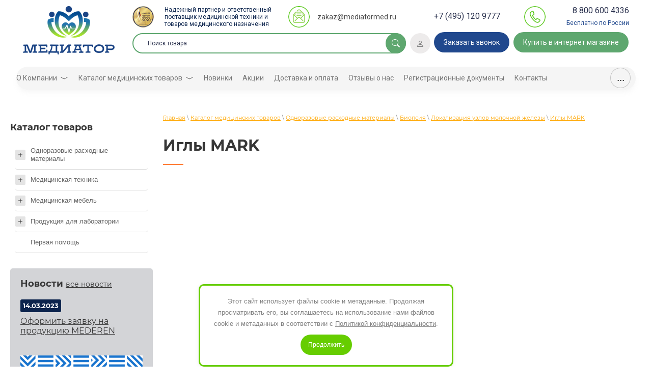

--- FILE ---
content_type: text/html; charset=utf-8
request_url: https://mediatormed.ru/igly-mark
body_size: 42907
content:

 <!doctype html>
 
<html lang="ru">
	 
	<head itemscope itemtype="http://schema.org/WPHeader">
		
		<meta charset="utf-8">
		<meta name="yandex-verification" content="f655e36b89c10f5a" />
		<meta name="robots" content="all"/>
		 <title>Иглы  MARK - купить в компании МЕДИАТОР</title>
<!-- assets.top -->
<meta property="og:type" content="website">
<meta property="og:url" content="https://mediatormed.ru/igly-mark">
<meta property="og:site_name" content="https://mediatormed.ru/">
<meta property="fb:admins" content="651281288665426">
<meta property="fb:pages" content="651281288665426">
<meta property="fb:app_id" content="651281288665426">
<meta name="twitter:card" content="summary">
<!-- /assets.top -->
 
		<meta itemprop="description" name="description" content="Иглы  MARK от компании МЕДИАТОР">
		 
		<meta itemprop="keywords" name="keywords" content="Иглы  MARK">
		 
		 
		 
		<meta property="og:type" content="website">
		<meta property="og:site_name" content="Компания МЕДИАТОР">
		<meta property="og:url" content="https://mediatormed.ru/igly-mark">
		<meta property="og:locale" content="ru">
		
		<meta property="og:title" content="Иглы  MARK - купить в компании МЕДИАТОР">
		<meta property="og:description" content="Иглы  MARK от компании МЕДИАТОР">
		<meta property="og:image" content="https://mediatormed.ru/d/320753_1224.png">




		<meta name="SKYPE_TOOLBAR" content="SKYPE_TOOLBAR_PARSER_COMPATIBLE">
		<meta name="viewport" content="width=device-width, height=device-height, initial-scale=1.0, maximum-scale=1.0, user-scalable=no">
		 
		<meta name="msapplication-tap-highlight" content="no"/>
		 
		<meta name="format-detection" content="telephone=no">
		 
		<meta http-equiv="x-rim-auto-match" content="none">		 
		<link rel="stylesheet" href="/t/v3124/images/css/styles.css">
		<link rel="stylesheet" href="/g/css/styles_articles_tpl.css">
		 
<link rel="stylesheet" href="/t/v3124/images/css/designblock.scss.css">
		 		 
		<link rel="stylesheet" href="/t/v3124/images/css/s3_styles.scss.css">
		 
		<script src="/g/libs/jquery/1.10.2/jquery.min.js"></script>
		 
		<script src="/g/s3/misc/adaptiveimage/1.0.0/adaptiveimage.js"></script>
		 <meta name="google-site-verification" content="OxW_o_aVEZuubNhFWqzStnAhUhH5O-MLhNpECI7RAP4" />
<meta name="yandex-verification" content="c87b03931de282f5" />

            <!-- 46b9544ffa2e5e73c3c971fe2ede35a5 -->
            <script src='/shared/s3/js/lang/ru.js'></script>
            <script src='/shared/s3/js/common.min.js'></script>
        <link rel='stylesheet' type='text/css' href='/shared/s3/css/calendar.css' /><link rel='stylesheet' type='text/css' href='/shared/highslide-4.1.13/highslide.min.css'/>
<script type='text/javascript' src='/shared/highslide-4.1.13/highslide-full.packed.js'></script>
<script type='text/javascript'>
hs.graphicsDir = '/shared/highslide-4.1.13/graphics/';
hs.outlineType = null;
hs.showCredits = false;
hs.lang={cssDirection:'ltr',loadingText:'Загрузка...',loadingTitle:'Кликните чтобы отменить',focusTitle:'Нажмите чтобы перенести вперёд',fullExpandTitle:'Увеличить',fullExpandText:'Полноэкранный',previousText:'Предыдущий',previousTitle:'Назад (стрелка влево)',nextText:'Далее',nextTitle:'Далее (стрелка вправо)',moveTitle:'Передвинуть',moveText:'Передвинуть',closeText:'Закрыть',closeTitle:'Закрыть (Esc)',resizeTitle:'Восстановить размер',playText:'Слайд-шоу',playTitle:'Слайд-шоу (пробел)',pauseText:'Пауза',pauseTitle:'Приостановить слайд-шоу (пробел)',number:'Изображение %1/%2',restoreTitle:'Нажмите чтобы посмотреть картинку, используйте мышь для перетаскивания. Используйте клавиши вперёд и назад'};</script>
<link rel="icon" href="/favicon.svg" type="image/svg+xml">

<link rel='stylesheet' type='text/css' href='/t/images/__csspatch/10/patch.css'/>

<!--s3_require-->
<link rel="stylesheet" href="/g/templates/pages/2016.1/pages_additional_1_0/pages.additional.1.0.css" type="text/css"/>
<link rel="stylesheet" href="/g/s3/css/submenu.css" type="text/css"/>
<link rel="stylesheet" href="/g/libs/jquery-popover/0.0.3/jquery.popover.theme.css" type="text/css"/>
<script type="text/javascript" src="/g/s3/misc/form/1.2.0/s3.form.js"></script>
<script type="text/javascript" src="/g/libs/jquery-popover/0.0.3/jquery.popover.min.js"></script>
<script type="text/javascript" src="https://maps.googleapis.com/maps/api/js?v=3"></script>
<script type="text/javascript" src="https://api-maps.yandex.ru/2.0-stable/?load=package.full&lang=ru"></script>
<!--/s3_require-->

<!--s3_goal-->
<script src="/g/s3/goal/1.0.0/s3.goal.js"></script>
<script>new s3.Goal({map:{"299906":{"goal_id":"299906","object_id":"51360505","event":"submit","system":"metrika","label":"75d1851177ebe568","code":"anketa"},"366307":{"goal_id":"366307","object_id":"14808707","event":"submit","system":"metrika","label":"67318247ad2a2c87","code":"anketa"},"376708":{"goal_id":"376708","object_id":"7136707","event":"submit","system":"metrika","label":"47b217ef40426bb4","code":"anketa"},"471106":{"goal_id":"471106","object_id":"22213603","event":"submit","system":"metrika","label":"uspeh_vam","code":"anketa"},"471306":{"goal_id":"471306","object_id":"8208903","event":"submit","system":"metrika","label":"info_tovar","code":"anketa"},"471506":{"goal_id":"471506","object_id":"9524503","event":"submit","system":"metrika","label":"zkz_med","code":"anketa"},"471706":{"goal_id":"471706","object_id":"9524503","event":"submit","system":"analytics","label":"zkz_med","code":"anketa"},"471906":{"goal_id":"471906","object_id":"8208903","event":"submit","system":"analytics","label":"info_tovar","code":"anketa"},"472106":{"goal_id":"472106","object_id":"22213603","event":"submit","system":"analytics","label":"uspeh_vam","code":"anketa"},"475904":{"goal_id":"475904","object_id":"28666902","event":"submit","system":"metrika","label":"85977430faa5d7dc","code":"anketa"},"517908":{"goal_id":"517908","object_id":"14836907","event":"submit","system":"metrika","label":"37f6d569d36bc51a","code":"anketa"},"1060502":{"goal_id":"1060502","object_id":"2464903","event":"submit","system":"metrika","label":"bbdb60e1176bfea4","code":"anketa"},"1060702":{"goal_id":"1060702","object_id":"7380900","event":"submit","system":"metrika","label":"859a98cd58867e7b","code":"anketa"},"1060902":{"goal_id":"1060902","object_id":"8208903","event":"submit","system":"metrika","label":"70ff8d5ba4c15bce","code":"anketa"},"1061102":{"goal_id":"1061102","object_id":"8627100","event":"submit","system":"metrika","label":"9192ba3de6413e9f","code":"anketa"},"1061302":{"goal_id":"1061302","object_id":"8993501","event":"submit","system":"metrika","label":"a38826c0973f7aea","code":"anketa"},"1061502":{"goal_id":"1061502","object_id":"8993901","event":"submit","system":"metrika","label":"03ad316fd0200903","code":"anketa"},"1061702":{"goal_id":"1061702","object_id":"8994101","event":"submit","system":"metrika","label":"76fceac4d7cefa6a","code":"anketa"},"1061902":{"goal_id":"1061902","object_id":"8994701","event":"submit","system":"metrika","label":"0a23e2db437e7a0f","code":"anketa"},"1062102":{"goal_id":"1062102","object_id":"8994901","event":"submit","system":"metrika","label":"91a1990917daf042","code":"anketa"},"1062302":{"goal_id":"1062302","object_id":"9125303","event":"submit","system":"metrika","label":"1232e01bd6d72137","code":"anketa"},"1062502":{"goal_id":"1062502","object_id":"9524503","event":"submit","system":"metrika","label":"f9cef36b7b31fa45","code":"anketa"},"1062702":{"goal_id":"1062702","object_id":"10468300","event":"submit","system":"metrika","label":"09ea4dd771a2d7a1","code":"anketa"},"1062902":{"goal_id":"1062902","object_id":"15737301","event":"submit","system":"metrika","label":"4be9cc915b67f69d","code":"anketa"},"1063102":{"goal_id":"1063102","object_id":"17420700","event":"submit","system":"metrika","label":"7c0bfbaa4047eb4b","code":"anketa"},"1063302":{"goal_id":"1063302","object_id":"17420900","event":"submit","system":"metrika","label":"e9c985b6e0bced8c","code":"anketa"},"1063502":{"goal_id":"1063502","object_id":"17421100","event":"submit","system":"metrika","label":"059f3a0c289380fc","code":"anketa"},"1063702":{"goal_id":"1063702","object_id":"17421300","event":"submit","system":"metrika","label":"ff98193813e5d1e3","code":"anketa"},"1063902":{"goal_id":"1063902","object_id":"17421500","event":"submit","system":"metrika","label":"c1d97e0a94f2009c","code":"anketa"},"1064102":{"goal_id":"1064102","object_id":"17421700","event":"submit","system":"metrika","label":"f706709490a64ee3","code":"anketa"},"1064302":{"goal_id":"1064302","object_id":"17421900","event":"submit","system":"metrika","label":"223e13ca3f14989e","code":"anketa"},"1064502":{"goal_id":"1064502","object_id":"17431100","event":"submit","system":"metrika","label":"d68a22d2bff703e6","code":"anketa"},"1064702":{"goal_id":"1064702","object_id":"17431300","event":"submit","system":"metrika","label":"f0ca2be245593e0f","code":"anketa"},"1064902":{"goal_id":"1064902","object_id":"17431500","event":"submit","system":"metrika","label":"3b5e1e163bb36c0c","code":"anketa"},"1065102":{"goal_id":"1065102","object_id":"17431700","event":"submit","system":"metrika","label":"a629dd8d9fc5688b","code":"anketa"},"1065302":{"goal_id":"1065302","object_id":"22213403","event":"submit","system":"metrika","label":"eff65c5e102c27ae","code":"anketa"},"1065502":{"goal_id":"1065502","object_id":"22213603","event":"submit","system":"metrika","label":"f15c534e2c845b8e","code":"anketa"},"1065702":{"goal_id":"1065702","object_id":"22213803","event":"submit","system":"metrika","label":"b0461ba9131811e1","code":"anketa"},"1065902":{"goal_id":"1065902","object_id":"25925603","event":"submit","system":"metrika","label":"54af26e371744dac","code":"anketa"},"1066102":{"goal_id":"1066102","object_id":"31207700","event":"submit","system":"metrika","label":"964ff159aa2f39c3","code":"anketa"},"1066302":{"goal_id":"1066302","object_id":"31209500","event":"submit","system":"metrika","label":"f28832e576a43a31","code":"anketa"},"1066502":{"goal_id":"1066502","object_id":"31209700","event":"submit","system":"metrika","label":"eb1a428f6c632aa3","code":"anketa"},"1066702":{"goal_id":"1066702","object_id":"38332300","event":"submit","system":"metrika","label":"c63eea660f5dac02","code":"anketa"},"1066902":{"goal_id":"1066902","object_id":"40845700","event":"submit","system":"metrika","label":"36d6844d20df5af5","code":"anketa"},"1067102":{"goal_id":"1067102","object_id":"40859700","event":"submit","system":"metrika","label":"ff7e661dddf5e7e6","code":"anketa"},"1067302":{"goal_id":"1067302","object_id":"737203","event":"submit","system":"metrika","label":"3604344110a2a219","code":"anketa"}}, goals: [], ecommerce:[]});</script>
<!--/s3_goal-->

		<link href="/g/s3/anketa2/1.0.0/css/jquery-ui.css" rel="stylesheet" type="text/css"/>
		 
		<script src="/g/libs/jqueryui/1.10.0/jquery-ui.min.js" type="text/javascript"></script>
		 		<script src="/g/s3/anketa2/1.0.0/js/jquery.ui.datepicker-ru.js"></script>
		 
		<link rel="stylesheet" href="/g/libs/jquery-popover/0.0.3/jquery.popover.css">
		 
		<script src="/g/libs/jquery-popover/0.0.3/jquery.popover.min.js" type="text/javascript"></script>
		 
		<script src="/g/s3/misc/form/1.2.0/s3.form.js" type="text/javascript"></script>
		 
		<link rel="stylesheet" href="/g/libs/photoswipe/4.1.0/photoswipe.css">
		 
		<link rel="stylesheet" href="/g/libs/photoswipe/4.1.0/default-skin/default-skin.css">
		 
		<script type="text/javascript" src="/g/libs/photoswipe/4.1.0/photoswipe.min.js"></script>
		 
		<script type="text/javascript" src="/g/libs/photoswipe/4.1.0/photoswipe-ui-default.min.js"></script>
		 
		<script src="/g/libs/jquery-bxslider/4.1.2/jquery.bxslider.min.js" type="text/javascript"></script>
		  
		<script type="text/javascript" src="/t/v3124/images/js/main.js"></script>
		  
		<!--[if lt IE 10]> <script src="/g/libs/ie9-svg-gradient/0.0.1/ie9-svg-gradient.min.js"></script> <script src="/g/libs/jquery-placeholder/2.0.7/jquery.placeholder.min.js"></script> <script src="/g/libs/jquery-textshadow/0.0.1/jquery.textshadow.min.js"></script> <script src="/g/s3/misc/ie/0.0.1/ie.js"></script> <![endif]-->
		<!--[if lt IE 9]> <script src="/g/libs/html5shiv/html5.js"></script> <![endif]-->
		   
		<script type="text/javascript" src="/g/templates/addons/slider/type.121/js/slider.type.121.js"></script>
		<script type="text/javascript" src="/t/v3124/images/marque.js"></script>
		<link href="/t/v3124/images/str.css" rel="stylesheet" type="text/css" />
				<link rel="stylesheet" href="/t/v3124/images/site.addons.scss.css">
				
		
		
		<script src="/t/v3124/images/js/menu_side.js" defer></script>
		<script type="text/javascript" src="/g/libs/jquery-slick/1.8.0/slick.min.js"></script>
		<script type="text/javascript" src="/t/v3124/images/site.addons.js"></script>
		<link href="/g/libs/jquery-slick/1.8.0/slick.css" rel="stylesheet" type="text/css" />
								<link rel="stylesheet" href="/t/v3124/images/site.addons2.scss.css">
		<link rel="stylesheet" href="/t/v3124/images/css/reg5879800.scss.css">
		<link rel="stylesheet" href="/t/v3124/images/css/reg5916672.scss.css">
		
		<script type="text/javascript" src="/t/v3124/images/site.addons2.js"></script>
		<link rel="stylesheet" href="/t/v3124/images/site.addons3.scss.css">
				<link rel="stylesheet" href="/t/v3124/images/new_styles.scss.css">
				<script src="https://cdn.jsdelivr.net/npm/jquery.maskedinput@1.4.1/src/jquery.maskedinput.min.js"></script>
	    
	    <script>
	      $(document).ready(function () {
		      $('.site-header-contacts-in .button-13').on('click', function () {
		        setTimeout(function () {
		          $('input[name="d[1]"]').mask('+7 (***) ***-**-**');
		        }, 1000);
		      });
		      $('.list .more a').on('click', function () {
		        setTimeout(function () {
		          $('input[name="d[4]"]').mask('+7 (***) ***-**-**');
		        }, 1000);
		      });
		      $('.default-textblock3--item-button').on('click', function () {
		        setTimeout(function () {
		          $('input[name="d[2]"]').mask('+7 (***) ***-**-**');
		        }, 1000);
		      });
	      });
	    </script>
	    
						<link rel="stylesheet" href="/t/v3124/images/css/bdr_addons.scss.css">
		<link rel="stylesheet" href="/t/v3124/images/css/seo_optima_b.scss.css">
		<script src="/t/v3124/images/js/seo_optima_b.js"></script>
		<link rel="stylesheet" href="/t/images/css/advantages.scss.css">
		<link rel="stylesheet" href="/t/v3124/images/site.logo.scss.css">
		<script src="/t/v3124/images/site.styles.js"></script>
		<link rel="stylesheet" href="/t/v3124/images/site.styles.scss.css">
	</head>
	<body>
		<div class="wrapper editorElement layer-type-wrapper" >
			  <div class="side-panel side-panel-79 widget-type-side_panel editorElement layer-type-widget widget-39" data-layers="['widget-38':['tablet-landscape':'inSide','tablet-portrait':'inSide','mobile-landscape':'inSide','mobile-portrait':'inSide'], 'menu-left-wrap':['tablet-landscape':'inSide','tablet-portrait':'inSide','mobile-landscape':'inSide','mobile-portrait':'inSide'],'js-addon-block-menu':['tablet-landscape':'inSide','tablet-portrait':'inSide','mobile-landscape':'inSide','mobile-portrait':'inSide']]" data-phantom="1" data-position="right">
	<div class="side-panel-top">
		<div class="side-panel-button">
			<span class="side-panel-button-icon">
				<span class="side-panel-button-icon-line"></span>
				<span class="side-panel-button-icon-line"></span>
				<span class="side-panel-button-icon-line"></span>
			</span>
		</div>
		<div class="side-panel-top-inner" ></div>
	</div>
	<div class="side-panel-mask"></div>
	<div class="side-panel-content">
		<div class="side-panel-close"></div>		<div class="side-panel-content-inner"></div>
	</div>
</div>   
			<div class="editorElement layer-type-block ui-droppable block-4" >
				<header class="site-header2">
					<div class="site-logo">
						<a href="https://mediatormed.ru">
							<img src="/thumb/2/Lh7IGft4rwLYXdt_OA6V3g/180r/d/320753_1224.png" alt="">
						</a>
					</div>
					<div class="site-header-middle">
						<div class="site-header-middle-top">
															<div class="best-logo">
									<a href="https://mediatormed.ru/nagrady-2">										<img src="/thumb/2/bKi6886cFaUjBFzWMgrktw/42r42/d/logo-best.png" alt="Лучшие отрасли" />
									</a>								</div>
																						<div class="site-description">
									Надежный партнер  и ответственный поставщик медицинской техники и товаров медицинского назначения
								</div>
																						<div class="site-mail">
									<a href="mailto:zakaz@mediatormed.ru">
										zakaz@mediatormed.ru
									</a>
								</div>
													</div>
						<div class="site-header-middle-bottom">
							<div class="search-80 wm-search widget-type-search editorElement layer-type-widget"
	 data-setting-type="fade"
	 data-setting-animate="0"
	 data-setting-animate_list="0,0,0,0,0"
		>
	<form class="wm-search-inner" method="get" action="/search">
		<input size="1" class="wm-input-default" placeholder="Поиск товара" type="text" name="search" value="">
		<button class="wm-input-default" type="submit"></button>
	<re-captcha data-captcha="recaptcha"
     data-name="captcha"
     data-sitekey="6LcYvrMcAAAAAKyGWWuW4bP1De41Cn7t3mIjHyNN"
     data-lang="ru"
     data-rsize="invisible"
     data-type="image"
     data-theme="light"></re-captcha></form>
</div>							<div class="login-btn">
								<a href="/users/login">
																		<svg width="13" height="13" viewBox="0 0 13 13" fill="none" xmlns="http://www.w3.org/2000/svg">
										<path d="M6 7C7.65685 7 9 5.65685 9 4C9 2.34315 7.65685 1 6 1C4.34315 1 3 2.34315 3 4C3 5.65685 4.34315 7 6 7ZM8 4C8 5.10457 7.10457 6 6 6C4.89543 6 4 5.10457 4 4C4 2.89543 4.89543 2 6 2C7.10457 2 8 2.89543 8 4Z" fill="#7B7B7B"/>
										<path d="M12 12C12 13 11 13 11 13H1C1 13 0 13 0 12C0 11 1 8 6 8C11 8 12 11 12 12ZM11 11.9965C10.9986 11.7497 10.8462 11.0104 10.1679 10.3321C9.51563 9.67985 8.2891 9 5.99999 9C3.71088 9 2.48435 9.67985 1.8321 10.3321C1.15375 11.0104 1.00142 11.7497 1 11.9965H11Z" fill="#7B7B7B"/>
									</svg>
								</a>
							</div>
						</div>
					</div>
					<div class="site-header-right">
						<div class="site-header-right-top">
															<div class="site-phones site-phones1">
									<div class="site-phones-in">
										<div>
											<a href="tel:+74951209777">+7 (495) 120 9777</a>
										</div>
									</div>
								</div>
																						<div class="site-phones site-phones2">
									<div class="site-phones-in">
										<div>
											<a href="tel:88006004336">8 800 600 4336</a>
											<div class="phone-title">Бесплатно по России</div>
										</div>
									</div>
								</div>
													</div>
						<div class="site-header-right-bottom">
								<a class="button-13 widget-6 widget-type-button editorElement layer-type-widget" href="#"  data-api-type="popup-form" data-api-url="/-/x-api/v1/public/?method=form/postform&param[form_id]=22213603&param[tpl]=wm.form.popup.tpl&placeholder=placeholder&tit_en=1&sh_err_msg=0&ic_en=0&u_s=/users" data-wr-class="popover-wrap-13" onclick="ym(82958053, 'reachGoal', 'clic_vam'); console.log('goal - clic_vam')" ><span>Заказать звонок</span></a>
															<div class="header_btn">
									<a href="https://medmediator.ru/" onclick="ym('53492137', 'reachGoal', 'clk-internet-magazin')">Купить в интернет магазине</a>
								</div>
													</div>
					</div>
				</header>
	</div>
		<div class="editorElement layer-type-block ui-droppable block-13" >
		<div class="editorElement layer-type-block ui-droppable block-8" >
			<div class="editorElement layer-type-block ui-droppable block-40" >
				<div class="widget-38 horizontal menu-77 wm-widget-menu widget-type-menu_horizontal editorElement layer-type-widget" data-screen-button="more" data-responsive-tl="button" data-responsive-tp="button" data-responsive-ml="columned" data-more-text="..." data-child-icons="0">
					 
					<div class="menu-button">
						Меню
					</div>
					 
					<div class="menu-scroll">
						   <ul><li   class="haschild menu-item"><a  href="/o-nas" ><span class="menu-item-text">О Компании</span></a><ul class="level-2"><li  ><a  href="/novosti-kompanii" >Новости Компании</a></li><li  ><a  href="/articles" >Статьи</a></li><li  ><a  href="/nagrady-2" >Наши награды</a></li><li  ><a  href="/pisma" >Благодарственные письма</a></li><li  ><a  href="/dlya-postavshchikov" >Для поставщиков</a></li><li  ><a  href="/rekvizity-kompanii" >Реквизиты Компании</a></li></ul></li><li   class="haschild opened menu-item"><a  href="/katalog-tovarov" ><span class="menu-item-text">Каталог медицинских товаров</span></a><ul class="level-2"><li   class="haschild opened"><a  href="/odnorazovyye-raskhodnyye-materialy-3" >Одноразовые расходные материалы</a><ul class="level-3"><li   class="haschild"><a  href="/anesteziologiya-i-reanimatsiya-4" >Анестезиология и Реанимация</a><ul class="level-4"><li  ><a  href="/absorbent-natronnaya-izvest" >Абсорбент-натронная известь</a></li><li  ><a  href="/buzhi-fleho-guide" >Бужи  Fleхo-Guide</a></li><li   class="haschild"><a  href="/vozdukhovody-gvedela" >Воздуховоды</a><ul class="level-5"><li  ><a  href="/vozdukhovody" >Воздуховоды</a></li><li  ><a  href="/medis-nazofaringealnyj-vozduhovod-naso-flo" >Воздуховод назофарингеальный Naso-Flo</a></li><li  ><a  href="/vozduhovod-orofaringealnyj-gvedela-mederen" >Воздуховод орофарингеальный Гведела MEDEREN</a></li><li  ><a  href="/vozduhovod-orofaringealnyj-bermana-mederen" >Воздуховод орофарингеальный Бермана MEDEREN</a></li><li  ><a  href="/vozduhovod-nazofaringealnyj-mederen" >Воздуховод назофарингеальный MEDEREN</a></li></ul></li><li   class="haschild"><a  href="/kanyuli-nazalnye-kislorodnye-1" >Канюли назальные кислородные</a><ul class="level-5"><li  ><a  href="/kanyulya-nazalnaya-kislorodnaya" >Канюли назальные кислородные</a></li><li  ><a  href="/kanyuli-nazalnye-kislorodnye-2" >Канюли назальные кислородные MEDEREN</a></li><li  ><a  href="/kanyuli-nazalnye-dlya-vysokopotochnoj-terapii" >Канюли назальные для высокопоточной терапии</a></li></ul></li><li   class="haschild"><a  href="/aspiratsionnyye-katetery" >Катетеры аспирационные</a><ul class="level-5"><li  ><a  href="/kateter-aspiratsionnyy-s-vakuum-kontrolem" >Катетер  аспирационный с вакуум-контролем</a></li><li  ><a  href="/neonatalnyy-mekonialnyy-aspirator" >Неонатальный мекониальный аспиратор</a></li></ul></li><li   class="haschild"><a  href="/aspiracionnye-sistemy-zakrytye" >Аспирационные системы закрытые</a><ul class="level-5"><li  ><a  href="/zakrytaya-aspiratsionnaya-sistema" >Закрытая аспирационная система санации бронхиального дерева TY-CARE</a></li><li  ><a  href="/zakrytaya-aspiracionnaya-sistema-sanacii-bronhialnogo-dereva-pasific-hospital" >Закрытая аспирационная система санации бронхиального дерева Pasific Hospital</a></li><li  ><a  href="/izdeliya-dlya-uhoda-za-polostyu-rta" >Тампоны аспирационные. Изделия для ухода за полостью рта</a></li><li  ><a  href="/shchetka-aspiracionnaya-zubnaya-izdeliya-po-uhodu-za-polostyu-tra" >Щетки аспирационные зубные. Изделия по уходу за полостью рта</a></li><li   class="haschild"><a  href="/zakrytye-aspiracionnye-sistemy-mederen" >Закрытые аспирационные системы MEDEREN</a><ul class="level-6"><li  ><a  href="/zakrytaya-aspiracionnaya-sistema-foolproof" >Закрытая аспирационная система FoolProof от MEDEREN</a></li><li  ><a  href="/zakrytaya-aspiracionnaya-sistema-foolproof-adapt-i-simple" >Закрытая аспирационная система FoolProof Adapt и Simple от MEDEREN</a></li><li  ><a  href="/zakrytye-aspiracionnye-sistemy-smart-line" >Закрытые аспирационные системы Smart Line от MEDEREN</a></li></ul></li></ul></li><li   class="haschild"><a  href="/klinki-dlya-laringoskopa" >Клинки для ларингоскопа Миллер, Макинтош</a><ul class="level-5"><li  ><a  href="/metallicheskie-klinki-dlya-laringoskopa" >Металлические клинки для ларингоскопа  Volkmann</a></li><li  ><a  href="/polumetallicheskie-klinki-dlya-laringoskopa" >Полуметаллические клинки для ларингоскопа</a></li><li  ><a  href="/plastikovye-klinki-dlya-laringoskopa" >Пластиковые клинки для ларингоскопа</a></li></ul></li><li   class="haschild"><a  href="/kontury-dykhatelnyye-reanimatsionnyye" >Контуры дыхательные / реанимационные</a><ul class="level-5"><li  ><a  href="/kontury-dykhatelnyye-gladkostvolnyye" >Контуры дыхательные гладкоствольные</a></li><li  ><a  href="/kontury-dykhatelnyye-gofrirovannyye" >Контуры дыхательные гофрированные</a></li><li  ><a  href="/kontury-dykhatelnyye-konfiguriruyemyye" >Контуры дыхательные конфигурируемые</a></li><li  ><a  href="/kontury-dykhatelnyye-koaksialnyye" >Контуры дыхательные коаксиальные</a></li><li  ><a  href="/kontury-dyhatelnye-mederen" >Контуры анестезиологические  MEDEREN (Медерен)</a></li><li  ><a  href="/kontury-dlya-apparatov-ivl-mederen" >Контуры для аппаратов ИВЛ MEDEREN</a></li><li  ><a  href="/kontury-s-podogrevom-mederen" >Контуры с подогревом MEDEREN</a></li><li  ><a  href="/koaksialnye-anesteziologicheskie-kontury-mederen-mederen" >Коаксиальные анестезиологические контуры MEDEREN (Медерен)</a></li><li  ><a  href="/kontur-dyhatelnyj-t-obraznyj-r-neo-tee" >Контуры дыхательные  Т-образный  Neo-Tee</a></li></ul></li><li   class="haschild"><a  href="/anesteziologicheskiye-maski" >Маски анестезиологические</a><ul class="level-5"><li  ><a  href="/maski-anesteziologicheskiye-odnorazovyye" >Маски анестезиологические одноразовые</a></li><li  ><a  href="/maski-anesteziologicheskiye-silikonovyye-mnogorazovyye" >Маски  анестезиологические силиконовые многоразовые</a></li><li  ><a  href="/maski-anesteziologicheskie-mederen" >Маски анестезиологические MEDEREN</a></li></ul></li><li   class="haschild"><a  href="/laringealnyye-maski" >Маски ларингеальные</a><ul class="level-5"><li  ><a  href="/maski-laringealnyye-odnorazovyye" >Маски ларингеальные одноразовые</a></li><li  ><a  href="/maski-laringealnyye-mnogorazovyye-silikonovyye" >Маски ларингеальные многоразовые силиконовые</a></li><li  ><a  href="/maska-laringealnaya-armirovannaya-silikonovaya" >Маски ларингеальные силиконовые MEDEREN</a></li></ul></li><li   class="haschild"><a  href="/maski-kislorodnyye" >Маски лицевые кислородные</a><ul class="level-5"><li  ><a  href="/maska-kilorodnaya-s-udlinitelnoy-trubkoy" >Маска кислородная с удлинительной трубкой</a></li><li  ><a  href="/maska-kislorodnaya-s-nebulayzerom" >Маска кислородная с небулайзером</a></li><li  ><a  href="/maski-kislorodnyye-s-meshkom-i-udlinitelnoy-trubkoy" >Маски кислородные с мешком и удлинительной трубкой</a></li><li  ><a  href="/maski-kislorodnye-mederen" >Маски кислородные MEDEREN (Медерен)</a></li></ul></li><li  ><a  href="/cpap-sistema-neinvazivnoj-ventilyacii-s-nebulajzerom-flow-safe-ii-ez" >CPAP-система неинвазивной вентиляции с небулайзером Flow-Safe II EZ</a></li><li  ><a  href="/maska-licevaya-dlya-neinvazivnoj-ivl-2" >Маска лицевая для неинвазивной ИВЛ</a></li><li   class="haschild"><a  href="/maski-roto-nosovaya-sipap-dlya-cpap-terapii" >Маски для неинвазивной вентиляции легких (СРАР)</a><ul class="level-5"><li  ><a  href="/roto-nosovaya-sipap-maska-dlya-cpap-terapii" >Маска Рото-носовая СиПАП (для CPAP-терапии)</a></li><li  ><a  href="/polnolicevaya-maska-deluxe-s-uglovym-konnektorom-i-klapanom-aav" >Маска  полнолицевая Deluxe с угловым коннектором и клапаном AAV</a></li><li  ><a  href="/maska-licevaya-dlya-neinvazivnoj-ivl" >Маска лицевая NovaStar для неинвазивной ИВЛ</a></li><li  ><a  href="/licevaya-dyhatelnaya-maska-mojo" >Лицевая дыхательная маска Mojo</a></li><li  ><a  href="/polnolicevaya-dyhatelnaya-maska-maska-dlya-cpap-terapii-verasea" >Маска полнолицевая  дыхательная  для CPAP терапии Veraseal</a></li><li  ><a  href="/polnolicevaya-maska-ascend-so-smennymi-manzhetami-airgel" >Маска полнолицевая  дыхательная Ascend со сменными манжетами  AIRgel</a></li><li  ><a  href="/maska-nazalnaya-ascend-so-smennymi-manzhetami-airgel" >Маска назальная  Ascend со сменными манжетами AIRgel</a></li><li  ><a  href="/maska-nazalnaya-pediatricheskaya-minime2-s-manzhetoj-airgel" >Маска назальная педиатрическая  MiniMe2 с  манжетой AIRgel</a></li></ul></li><li   class="haschild"><a  href="/meshki-ambu-ustroystvo-ruchnoy-ventilyatsii-legkikh" >Мешки Амбу (устройство ручной вентиляции легких)</a><ul class="level-5"><li  ><a  href="/meshok-ambu-odnorazovyy" >Мешок амбу одноразовый</a></li><li  ><a  href="/meshok-ambu-mnogorazovyy-silikonovyy" >Мешок амбу многоразовый силиконовый</a></li></ul></li><li   class="haschild"><a  href="/nabory-dlya-chreskozhnoj-traheostomii" >Наборы  для чрескожной трахеостомии</a><ul class="level-5"><li  ><a  href="/nabory-dlya-dilatacionnoj-traheostomii-ultraperc" >Наборы для дилатационной трахеостомии ULTRAPERC</a></li><li  ><a  href="/nabory-dlya-traheostomii-po-metodike-griggsa-trubka-s-sanaciej-blueline-ultra-s-zazhimom" >Наборы для трахеостомии по методике Григгса трубка с санацией BlueLine Ultra с зажимом</a></li><li  ><a  href="/nabor-dlya-punkcionnoj-traheostomii-ciaglia-blue-rino" >Наборы для пункционной трахеостомии Ciaglia Blue Rino с гидрофильным покрытием Ez-Pass COOK Medical</a></li></ul></li><li   class="haschild"><a  href="/prinadlezhnosti-k-dykhatelnym-konturam" >Принадлежности к дыхательным контурам</a><ul class="level-5"><li  ><a  href="/vlagosborniki" >Влагосборники</a></li><li  ><a  href="/uvlazhniteli" >Увлажнители (увлажнители пузырьковые)</a></li><li  ><a  href="/perekhodniki" >Переходники (коннекторы)</a></li><li  ><a  href="/meshki-dykhatelnyye-rezervnyye" >Мешки дыхательные резервные</a></li></ul></li><li   class="haschild"><a  href="/spinalnyye-igly" >Спинальная анестезия</a><ul class="level-5"><li  ><a  href="/igly-spinalnyye-standartnyye-tip-kvinke-quinke" >Иглы спинальные стандартные, тип Квинке (Quinke)</a></li><li  ><a  href="/igly-dlya-spinalnoy-anestezii-tip-pencil-point" >Иглы для спинальной анестезии, тип PENCIL-POINT</a></li><li  ><a  href="/igly-dlya-spinalnoj-anestezii-tip-quincke-mederen" >Иглы для спинальной анестезии тип Quincke (Квинке) MEDEREN</a></li><li  ><a  href="/igly-dlya-spinalnoj-anestezii-tip-pencil-point-mederen" >Иглы для спинальной анестезии тип Pencil Point (Пенсил Поинт) MEDEREN</a></li><li  ><a  href="/igly-dlya-spinalnoj-anestezii-tip-atrau-mederen" >Иглы для спинальной анестезии тип Atrau (Атрау) MEDEREN</a></li><li  ><a  href="/nabory-dlya-spinalnoj-anestezii-s-igloj-pencil-point" >Наборы для спинальной анестезии с иглой Pencil Point MEDEREN</a></li><li  ><a  href="/nabory-dlya-spinalnoj-anestezii-s-igloj-quincke" >Наборы для спинальной анестезии с иглой Quincke MEDEREN</a></li></ul></li><li  ><a  href="/stilet-dlya-endotrakhealnykh-trubok" >Стилет для эндотрахеальных трубок</a></li><li   class="haschild"><a  href="/trekheostomicheskiye-trubki" >Трубки трахеостомические</a><ul class="level-5"><li  ><a  href="/trubki-trakheostomicheskiye-standartnyye" >Трубки трахеостомические стандартные</a></li><li  ><a  href="/trakheostomicheskiye-trubki-s-aspiratsionnym-kanalom" >Трахеостомические трубки с аспирационным каналом</a></li><li  ><a  href="/trakheostomicheskaya-trubka-s-vnutrenney-kanyuley" >Трахеостомические трубки с двумя внутренними канюлями</a></li><li  ><a  href="/teplovlagoobmenniki-dlya-trakheostomy" >Тепловлагообменники  для трахеостомы</a></li><li  ><a  href="/trubka-dlya-ekstrennoj-intubacii-trahei-combitube" >Трубка для экстренной интубации трахеи COMBITUBE</a></li><li  ><a  href="/trubki-traheostomicheskie-r-trach-s-dvumya-vnutrennimi-kanyulyami-mederen" >Трубки трахеостомические R-Trach с двумя внутренними канюлями MEDEREN</a></li><li  ><a  href="/trubki-traheostomicheskie-mederen-standart" >Трубки трахеостомические MEDEREN стандарт</a></li><li  ><a  href="/trubki-traheostomicheskie-mederen-s-aspiracionnym-kanalom" >Трубки трахеостомические MEDEREN с аспирационным каналом</a></li><li  ><a  href="/fenestrirovannye-traheostomicheskie-trubki-r-trach" >Фенестрированные трахеостомические трубки R-Trach MEDEREN</a></li><li  ><a  href="/trubka-trakheostomicheskaya-s-manzhetoy" >Трахеостомические трубки с манжетой</a></li></ul></li><li  ><a  href="/trubki-endobronkhialnyye" >Трубки эндобронхиальные</a></li><li   class="haschild"><a  href="/endotrakhealnyye-trubki" >Трубки эндотрахеальные</a><ul class="level-5"><li  ><a  href="/trubki-endotrakhealnyye-standartnyye" >Трубки эндотрахеальные стандартные</a></li><li  ><a  href="/trubki-endotrakhealnyye-armirovannyye" >Трубки эндотрахеальные армированные</a></li><li  ><a  href="/trubki-endotrakhealnyye-polyarnyye" >Трубки эндотрахеальные полярные</a></li><li  ><a  href="/trubki-endotrakhealnyye-s-aspiratsionnym-prosvetom" >Трубки эндотрахеальные с аспирационным просветом</a></li><li   class="haschild"><a  href="/trubka-endotrahealnaya-mederen-mederen" >Трубки эндотрахеальные MEDEREN (Медерен)</a><ul class="level-6"><li  ><a  href="/trubki-endotrahealnye-mederen-mederen-s-manzhetoj-i-bez-manzhety" >Трубки эндотрахеальные  MEDEREN (Медерен) с манжетой и без манжеты</a></li><li  ><a  href="/trubki-endotrahealnye-s-aspiracionnym-kanalom-mederen" >Трубки эндотрахеальные с аспирационным каналом MEDEREN</a></li><li  ><a  href="/trubki-endotrahealnye-polyarnye-nazalnye-severnye-mederen" >Трубки эндотрахеальные полярные назальные (северные) MEDEREN</a></li><li  ><a  href="/trubki-endotrahealnye-mederen-mederen-polyarnye-oralnye-yuzhnye" >Трубки эндотрахеальные  MEDEREN (Медерен)  полярные оральные (южные)</a></li><li  ><a  href="/trubki-endotrahealnye-armirovannye-mederen" >Трубки эндотрахеальные армированные MEDEREN</a></li></ul></li></ul></li><li  ><a  href="/fiksatory-dlya-endotrakhealnykh-trubok" >Фиксаторы для эндотрахеальных трубок</a></li><li   class="haschild"><a  href="/filtry-dykhatelnyye-i-teplovlagoobmenniki" >Фильтры дыхательные и тепловлагообменники</a><ul class="level-5"><li  ><a  href="/filtry-dykhatelnyye-viruso-bakterialnyye" >Фильтры дыхательные вирусо-бактериальные</a></li><li  ><a  href="/filtry-dykhatelnyye-viruso-bakterialnyye-s-teplovlagoobmennikom" >Фильтры дыхательные вирусо-бактериальные с  тепловлагообменником</a></li><li  ><a  href="/filtry-dykhatelnyye-uvlazhnyayushchiye" >Фильтры дыхательные увлажняющие</a></li><li  ><a  href="/filtr-bakterialno-virusnyj-elektrostaticheskij-barerbak-s" >Фильтр бактериально-вирусный электростатический BARRIERBAC</a></li><li  ><a  href="/filtr-bakterialno-virusnyj-elektrostaticheskij-hygrobac" >Фильтр бактериально-вирусный электростатический HYGROBAC</a></li><li  ><a  href="/filtr-bakterialno-virusnyj-elektrostaticheskij-barrierbaby" >Фильтр бактериально-вирусный электростатический BARRIERBABY</a></li><li  ><a  href="/filtry-dyhatelnye-bakterialno-virusnye-elektrostaticheskie-mederen" >Фильтры дыхательные бактериально-вирусные электростатические MEDEREN (МЕДЕРЕН)</a></li><li  ><a  href="/filtr-dyhatelnyj-bakterialno-virusnyj-hepa-mederen" >Фильтр дыхательный бактериально-вирусный HEPA MEDEREN</a></li><li  ><a  href="/filtr-dyhatelnyj-traheostomicheskij-s-teplovlagoobmennikom-mederen" >Фильтр дыхательный трахеостомический с тепловлагообменником MEDEREN (Медерен)</a></li><li  ><a  href="/filtr-dyhatelnyj-bakterialno-virusnyj-s-teplovlagoobmennikom-hmef-mederen" >Фильтр дыхательный бактериально-вирусный с тепловлагообменником (HMEF) MEDEREN (МЕДЕРЕН)</a></li></ul></li><li   class="haschild"><a  href="/epiduralnaya-anesteziya" >Эпидуральная анестезия</a><ul class="level-5"><li  ><a  href="/igly-epiduralnyye" >Иглы эпидуральные</a></li><li  ><a  href="/igly-dlya-epiduralnoj-anestezii-tuohy-mederen" >Иглы для эпидуральной анестезии, Tuohy MEDEREN</a></li><li  ><a  href="/igla-pediatricheskaya-dlya-kaudalnoj-anestezii-mederen" >Игла педиатрическая для каудальной анестезии MEDEREN</a></li><li  ><a  href="/nabory-dlya-epiduralnoy-anestezii" >Наборы для эпидуральной анестезии</a></li><li  ><a  href="/nabory-dlya-spinalono-epiduralnoy-anestezii" >Наборы для спинально-эпидуральной анестезии</a></li><li  ><a  href="/nabory-dlya-epiduralnoj-anestezii-mederen" >Наборы для эпидуральной анестезии MEDEREN Стандарт</a></li><li  ><a  href="/nabory-dlya-epiduralnoj-anestezii-mederen-mini" >Наборы для эпидуральной анестезии MEDEREN Мини</a></li><li  ><a  href="/nabory-dlya-epiduralnoj-anestezii-mederen-premium" >Наборы для эпидуральной анестезии MEDEREN Премиум</a></li></ul></li></ul></li><li   class="haschild"><a  href="/akusherstvo" >Акушерство</a><ul class="level-4"><li  ><a  href="/zazhim-pupochnyy" >Зажим  пупочный</a></li><li  ><a  href="/amniotom-odnorazovyy" >Амниотом одноразовый</a></li><li  ><a  href="/vakuumnaya-sistema-rodovspomozheniya-kiwi" >Вакуумная система родовспоможения Kiwi</a></li><li  ><a  href="/kateter-pupochnyy" >Катетер пупочный</a></li><li  ><a  href="/obertki-obturiruyushchiye" >Мешок окклюзивный  Неохелп для предотвращения гипотермии у новорожденных)</a></li><li  ><a  href="/nabor-dlya-novorozhdennykh" >Набор для новорожденных</a></li><li  ><a  href="/maska-dlya-fototerapii-novorozhdennyh" >Маска для фототерапии новорожденных</a></li><li  ><a  href="/kateter-nutriline-vnutrivennyj-dlya-nedonoshennyh-i-novorozhdennyh-detej" >Катетер Nutriline внутривенный для недоношенных и новорожденных детей</a></li><li  ><a  href="/kateter-premicath-vnutrivennyj-dlya-nedonoshennyh-i-novorozhdennyh-s-ochen-nizkim-vesom" >Катетер Premicath внутривенный для недоношенных и новорожденных детей  с очень низким весом</a></li></ul></li><li   class="haschild opened"><a  href="/biopsiya-5" >Биопсия</a><ul class="level-4"><li   class="haschild"><a  href="/biopsiya-myagkikh-tkaney" >Биопсия мягких тканей</a><ul class="level-5"><li  ><a  href="/igly-auto-gun" >Одноразовая автоматическая система AUTO-GUN</a></li></ul></li><li   class="haschild"><a  href="/biopsiya-kostnogo-mozga" >Биопсия костного мозга</a><ul class="level-5"><li  ><a  href="/igly-legkogo-tipa-pen-bone" >Иглы   PEN-BONE</a></li><li  ><a  href="/igly-osteo-j" >Иглы OSTEO-J</a></li><li  ><a  href="/igly-pick-up" >Иглы PICK-UP</a></li><li  ><a  href="/igly-press-to" >Иглы PRESS-TO</a></li></ul></li><li   class="opened"><a  href="/lokalizatsiya-uzlov-molochnoy-zhelezy" >Локализация узлов молочной железы</a></li><li   class="haschild"><a  href="/galaktografiya" >Галактография</a><ul class="level-5"><li  ><a  href="/igly-galakit" >Иглы GALAKIT</a></li><li  ><a  href="/igly-galakitduo" >Иглы GALAKIT DUO</a></li></ul></li><li   class="haschild"><a  href="/tsitogistologicheskaya-biopsiya" >Цитогистологическая биопсия</a><ul class="level-5"><li  ><a  href="/igly-westcott" >Иглы WESCOTT</a></li></ul></li><li   class="haschild"><a  href="/igly-dlya-mnogorazovykh-biopsiynykh-sistem-2" >Иглы для многоразовых биопсийных систем</a><ul class="level-5"><li  ><a  href="/igly-fast-cut-m" >Иглы FAST-CUT M</a></li><li  ><a  href="/igly-fast-cut-ye" >Иглы FAST-CUT Е</a></li><li  ><a  href="/igly-fast-cut-r" >Иглы FAST-CUT Р</a></li></ul></li><li  ><a  href="/markery-opuholi" >Маркеры опухоли</a></li></ul></li><li   class="haschild"><a  href="/ginekologiya-3" >Гинекология</a><ul class="level-4"><li  ><a  href="/zerkalo-ginekologicheskoye-po-kusko" >Зеркало гинекологическое по Куско</a></li><li   class="haschild"><a  href="/kanyuli-karmana" >Канюли Кармана</a><ul class="level-5"><li  ><a  href="/kanyulya-karmana" >Канюля Кармана</a></li><li  ><a  href="/kanyulya-ipas-easygrip" >Канюля Ipas EasyGrip</a></li><li  ><a  href="/kanyuli-dlya-biopsii" >Канюля для биопсии</a></li></ul></li><li  ><a  href="/shpric-mva-plus-vakuumnyj-aspirator" >Шприц МВА PLUS (вакуумный аспиратор)</a></li><li  ><a  href="/nabory-ginekologicheskiye-odnorazovyye" >Наборы гинекологические одноразовые</a></li><li  ><a  href="/zondy-urogenitalnyye" >Зонды урогенитальные</a></li><li  ><a  href="/matochnyye-koltsa" >Маточные кольца</a></li><li  ><a  href="/lozhka-folkmana" >Ложка Фолькмана</a></li><li  ><a  href="/citoshchetka" >Цитощетка</a></li><li  ><a  href="/shpatel-ejra" >Шпатель Эйра</a></li><li  ><a  href="/shchetka-cervikalnaya" >Щетка цервикальная</a></li></ul></li><li   class="haschild"><a  href="/gastroenterologiya-4" >Гастроэнтерология</a><ul class="level-4"><li   class="haschild"><a  href="/zond-zheludochnyy" >Зонд желудочный</a><ul class="level-5"><li  ><a  href="/zond-zheludochnyy-110-sm" >Зонд желудочный 110 см</a></li><li  ><a  href="/zond-zheludochnyy-80-sm" >Зонд желудочный 80 см</a></li><li  ><a  href="/zond-zheludochnyj-bez-utyazhelitelej-mederen" >Зонд желудочный без утяжелителей MEDEREN</a></li><li  ><a  href="/zond-zheludochnyj-mederen-s-utyazhelitelem" >Зонд желудочный с утяжелителем MEDEREN</a></li></ul></li><li   class="haschild"><a  href="/zond-pitatelnyy" >Зонд питательный</a><ul class="level-5"><li  ><a  href="/zond-pitatelnyy-40-50-sm" >Зонд питательный 40-50 см</a></li><li  ><a  href="/zond-pitatelnyy-120-sm" >Зонд питательный 120 см</a></li><li  ><a  href="/zond-nazogastralnyj-mederen" >Зонд назогастральный MEDEREN</a></li><li  ><a  href="/zond-pediatricheskij-mederen" >Зонд педиатрический MEDEREN</a></li></ul></li><li   class="haschild"><a  href="/zond-duodenalnyy" >Зонд дуоденальный</a><ul class="level-5"><li  ><a  href="/zond-duodenalnyy-1" >Зонд дуоденальный</a></li><li  ><a  href="/zond-duodenalnyy-so-stiletom" >Зонд дуоденальный со стилетом</a></li></ul></li><li  ><a  href="/zond-blekmora-1" >Зонд Блекмора</a></li><li  ><a  href="/sistema-dlya-enteralnogo-pitaniya-1" >Система для энтерального питания</a></li><li   class="haschild"><a  href="/gastrostomicheskie-pitatelnye-trubki-i-nabory-dlya-ustanovki" >Гастростомические питательные трубки и наборы для установки</a><ul class="level-5"><li  ><a  href="/gastrostomicheskie-pitatelnye-trubki-kimberly-clark-mic" >Гастростомические питательные трубки KIMBERLY-CLARK* MIC*</a></li><li  ><a  href="/gastrostomicheskie-pitatelnye-trubki-kimberly-clark" >Гастростомические питательные трубки KIMBERLY-CLARK*</a></li><li  ><a  href="/nizkoprofilnye-gastrostomicheskie-pitatelnye-trubki-kimberly-clark-mic-key-nabory" >Низкопрофильные  гастростомические питательные трубки KIMBERLY-CLARK* MIC-KEY* –наборы</a></li></ul></li></ul></li><li   class="haschild"><a  href="/drenirovaniye-ran-i-polostey-1" >Дренирование ран и полостей</a><ul class="level-4"><li   class="haschild"><a  href="/trubki-drenazhnye" >Дренажные трубки</a><ul class="level-5"><li  ><a  href="/drenazhnyye-trubki" >Трубки дренажные медицинские силиконовые</a></li><li  ><a  href="/trubki-drenazhnye-dvuhprosvetnye-pvh" >Трубки дренажные  MEDEREN</a></li><li  ><a  href="/trubki-drenazhnye-medicinskie-odnorazovye-kera" >Трубки дренажные медицинские одноразовые Кера MEDEREN</a></li></ul></li><li   class="haschild"><a  href="/drenazhnye-meshki-i-emkosti" >Дренажные мешки и емкости</a><ul class="level-5"><li  ><a  href="/drenazhnyye-meshki" >Дренажные мешки</a></li><li  ><a  href="/drenazhnye-emkosti" >Дренажные емкости</a></li><li  ><a  href="/drenazhniy-meshok-dlya-zhelchi" >Дренажные мешки для сбора желчи</a></li></ul></li><li  ><a  href="/katetery-dlya-torakalnogo-drenazha" >Катетеры для торакального дренажа</a></li><li  ><a  href="/konnektory-dlya-drenazhnykh-trubok" >Коннекторы для дренажных трубок</a></li><li  ><a  href="/nabor-dlya-artroskopii-v-komplekte-s-nasosom" >Набор для артроскопии в комплекте с насосом</a></li><li  ><a  href="/nabory-dlya-chrezkozhnogo-drenirovaniya" >Наборы для чрескожного дренирования</a></li><li   class="haschild"><a  href="/nabory-dlya-drenirovaniya-plevralnoj-polosti" >Наборы для дренирования плевральных или абдоминальных полостей</a><ul class="level-5"><li  ><a  href="/nabory-dlya-drenirovaniya-plevralnoj-polosti-mim" >Наборы для дренирования плевральной полости МИМ</a></li><li  ><a  href="/torakocenteznyj-paracenteznyj-nabory" >Наборы для торакоцентеза и парацентеза</a></li></ul></li><li  ><a  href="/sistema-dlya-drenirovaniya-plevralnoy-polosti" >Система для дренирования плевральной полости</a></li><li  ><a  href="/sistema-dlya-drenirovaniya-grudnoy-polosti" >Система для дренирования грудной полости</a></li><li  ><a  href="/sistema-dlya-drenirovaniya-ran" >Система для дренирования ран</a></li><li  ><a  href="/sistema-dlya-izmereniya-ob-yema-mochi-urinometr" >Система для измерения объема мочи. Уринометр</a></li><li  ><a  href="/troakary-katetery-so-stiletom" >Троакары-катетеры со стилетом</a></li></ul></li><li   class="haschild"><a  href="/infuzionnaya-terapiya-1" >Инфузионная терапия</a><ul class="level-4"><li   class="haschild"><a  href="/vnutrivennyye-perifericheskiye-katetery" >Внутривенные периферические катетеры</a><ul class="level-5"><li  ><a  href="/katetery-vnutrivennyye-perifericheskiye" >Катетеры внутривенные с крыльями и инъекционным портом  POLYFLON FEP</a></li><li  ><a  href="/kateter-vnutrivennyj-s-perforirovannymi-krylyami-in-ekcionnym-portom-i-samozashchelkivayushchejsya-kryshkoj" >Катетер внутривенный с  крыльями, инъекционным портом и самозащелкивающейся крышкой MEDEREN</a></li><li  ><a  href="/katetery-vnutrivennye-bez-porta-s-krylyami-mederen" >Катетеры внутривенные без порта, с крыльями MEDEREN</a></li><li  ><a  href="/igly-dyufo" >Иглы Дюфо</a></li></ul></li><li  ><a  href="/igla-po-seldingeru" >Иглы по Сельдингеру</a></li><li  ><a  href="/igla-in-yektsionnaya" >Иглы инъекционные</a></li><li  ><a  href="/igly-gubera" >Иглы Губера MEDEREN</a></li><li  ><a  href="/zhgut-vnutrivennyy" >Жгуты венозные,кровоостанавливающие</a></li><li   class="haschild"><a  href="/stoppery" >Заглушки инфузионные, инстопперы</a><ul class="level-5"><li  ><a  href="/instoppery-stoppery-hitex-turciya" >Инстопперы, стопперы HITEX  Турция</a></li><li  ><a  href="/zaglushki-infuzionnye-mederen" >Заглушки инфузионные MEDEREN</a></li><li  ><a  href="/konnektory-bezygolnye-mederen" >Коннекторы безыгольные MEDEREN</a></li></ul></li><li   class="haschild"><a  href="/implantiruemye-port-sistemy" >Имплантируемые порт‑системы</a><ul class="level-5"><li  ><a  href="/plastikovye-port-sistemy-iz-polioksimetilena" >Пластиковые порт-системы из полиоксиметилена Mederen</a></li><li  ><a  href="/titanovye-implantiruemye-port-sistemy-mederen" >Титановые имплантируемые порт-системы Mederen</a></li><li  ><a  href="/implantiruemye-port-sistemy-power-injection-iz-titana-ot-mederen" >Имплантируемые порт-системы Power Injection из титана от Mederen</a></li></ul></li><li  ><a  href="/kateter-dlya-vlivaniya-v-malyye-veny-igla-babochka" >Катетеры для вливания в малые вены (игла-бабочка)</a></li><li  ><a  href="/podklyuchichnyy-kateter" >Катетеры подключичные</a></li><li   class="haschild"><a  href="/kraniki-trekhkhodovyye" >Краники трехходовые,разветвители</a><ul class="level-5"><li  ><a  href="/kranik-trekhkhodovoy" >Краник трехходовой</a></li><li  ><a  href="/kranik-trekhkhodovoy-s-udlinitelnoy-liniyey" >Краник трехходовой с удлинительной линией</a></li><li  ><a  href="/razvetvitel-na-3-krana" >Разветвитель на 3 крана</a></li><li  ><a  href="/razvetvitel-na-5-kranov" >Разветвитель на 5 кранов</a></li><li  ><a  href="/infuzionnye-razvetviteli-mederen" >Инфузионные разветвители MEDEREN</a></li></ul></li><li   class="haschild"><a  href="/linii-udlinitelnyye-infuzionnyye" >Линии удлинительные, магистрали инфузионные</a><ul class="level-5"><li  ><a  href="/liniya-infuzionnaya-udlinitelnaya" >Линия инфузионная удлинительная</a></li><li  ><a  href="/liniya-udlinitelnaya-infuzionnaya-svetozashchitnaya" >Линия удлинительная инфузионная светозащитная</a></li><li  ><a  href="/linii-soyedinitelnyye-vysokogo-davleniya" >Линия соединительная высокого давления</a></li><li  ><a  href="/magistrali-soedinitelnye-infuzionnye" >Магистрали соединительные инфузионные Hitex</a></li><li  ><a  href="/linii-udlinitelnye-mederen" >Линии удлинительные MEDEREN</a></li></ul></li><li   class="haschild"><a  href="/katetery-dlya-tsentralnykh-ven" >Наборы для катетеризации центральных вен</a><ul class="level-5"><li  ><a  href="/nabor-dlya-kateterizatsii-tsentralnykh-ven-po-seldingeru" >Наборы для катетеризации центральных вен по Сельдингеру BALTON</a></li><li  ><a  href="/nabory-dlya-kateterizacii-centralnyh-ven-po-seldingeru-2" >Наборы для катетеризации центральных вен по Сельдингеру Lepu Medical</a></li><li  ><a  href="/komplekt-dlya-provedeniya-infuzii-v-tsentralnuyu-venu-novorozhdennogo" >Комплект для проведения инфузии в центральную вену новорожденного</a></li></ul></li><li  ><a  href="/nabory-dlya-gemodializa" >Наборы для гемодиализа MEDEREN</a></li><li   class="haschild"><a  href="/plastyri-dlya-fiksacii-kateterov-1" >Пластыри медицинские фиксирующие</a><ul class="level-5"><li  ><a  href="/plastyr-dlya-fiksatsii-perifericheskikh-kateterov" >Пластырь для фиксации периферических катетеров</a></li><li  ><a  href="/plastyr-dlya-fiksacii-nazalnyh-kateterov" >Пластырь для фиксации назальных катетеров</a></li><li  ><a  href="/plastyr-dlya-fiksacii-endotrahealnyh-trubok" >Пластырь для фиксации эндотрахеальных трубок</a></li><li  ><a  href="/plastyr-dlya-fiksacii-centralnyh-venoznyh-kateterov" >Пластырь для фиксации центральных венозных катетеров</a></li></ul></li><li  ><a  href="/pribor-infuzionnyj-vnutrikostnyj-big" >Приборы инфузионные  внутрикостные BIG</a></li><li  ><a  href="/salfetki-spirtovyye-dlya-in-yektsiy" >Салфетки спиртовые для инъекций</a></li><li   class="haschild"><a  href="/sistemy-infuzionnyye-transfuzionnyye" >Системы инфузионные, трансфузионные</a><ul class="level-5"><li  ><a  href="/sistemy-infuzionnyye" >Системы инфузионные</a></li><li  ><a  href="/sistemy-transfuzionnyye" >Системы трансфузионные</a></li></ul></li><li   class="haschild"><a  href="/filtr-kanyuli-aspiratsionnyye" >Фильтр-канюли аспирационные</a><ul class="level-5"><li  ><a  href="/filtr-kanyulya-aspiratsionnaya-polispayk" >Фильтр-канюля аспирационная</a></li><li  ><a  href="/filtr-kanyulya-aspiratsionnaya" >Фильтр-канюля аспирационная (полиспайк)</a></li></ul></li><li   class="haschild"><a  href="/pompy-mikroinfuzionnye-uniqueflow" >Помпы микроинфузионные Uniqueflow</a><ul class="level-5"><li  ><a  href="/pompy-infuzionnye-onkologicheskie-uniqueflow" >Помпы инфузионные онкологические Uniqueflow</a></li><li  ><a  href="/pompy-infuzionnye-s-regulyatorom-skorosti-bez-bolyusa" >Помпы инфузионные с регулятором скорости без болюса</a></li><li  ><a  href="/pompy-infuzionnye-s-regulyatorom-skorosti-i-bolyusom" >Помпы инфузионные с регулятором скорости и болюсом</a></li><li  ><a  href="/pompy-infuzionnye-s-fiksirovannoj-skorostyu-bez-bolyusa" >Помпы инфузионные с фиксированной скоростью без болюса</a></li></ul></li></ul></li><li   class="haschild"><a  href="/proktologiya-2" >Проктология</a><ul class="level-4"><li  ><a  href="/zond-rektalnyy" >Зонды ректальные</a></li><li   class="haschild"><a  href="/kalopriyemniki" >Калоприемники</a><ul class="level-5"><li  ><a  href="/kalopriyemniki-dreniruyemyye" >Калоприемники дренируемые</a></li><li  ><a  href="/kalopriyemniki-ne-dreniruyemyye-zakrytyye" >Калоприемники  недренируемые (закрытые)</a></li></ul></li><li  ><a  href="/koltsa-lateksnyye-dlya-ligirovaniya-gemorroidalnykh-uzlov-1" >Кольца латексные для лигирования геморроидальных узлов</a></li><li  ><a  href="/kruzhka-esmarkha-1" >Кружка Эсмарха</a></li><li  ><a  href="/nabor-dlya-postanovki-klizmy" >Наборы для постановки клизм</a></li><li  ><a  href="/nakonechniki-k-kruzhkam-esmarkha" >Наконечники к кружкам Эсмарха</a></li></ul></li><li   class="haschild"><a  href="/urologiya-1" >Урология</a><ul class="level-4"><li   class="haschild"><a  href="/katetery-foleya" >Катетеры фолея</a><ul class="level-5"><li  ><a  href="/katetery-foleya-lateksnyye-2-kh-khodovyye" >Катетеры  Фолея  латексные 2-х ходовые</a></li><li  ><a  href="/katetery-foleya-lateksnyye-3-kh-khodovyye" >Катетеры  Фолея  латексные 3-х ходовые</a></li><li  ><a  href="/katetery-foleya-silikonovyye-2-kh-khodovyye" >Катетеры фолея силиконовые 2-х ходовые</a></li><li  ><a  href="/katetery-foleya-silikonovyye-3-kh-khodovyye" >Катетеры фолея силиконовые 3-х ходовые</a></li><li  ><a  href="/katetery-foleya-s-konchikom-timanna" >Катетеры фолея с кончиком Тиманна</a></li><li  ><a  href="/katetery-foleya-silikonovye-mederen" >Катетеры Фолея силиконовые MEDEREN</a></li><li  ><a  href="/katetery-foleya-lateksnye-s-silikonovym-pokrytiem-mederen" >Катетеры Фолея латексные с силиконовым покрытием MEDEREN</a></li><li  ><a  href="/katetery-foleya-lateksnye-s-gidrofilnym-pokrytiem-mederen" >Катетеры Фолея латексные с гидрофильным покрытием MEDEREN</a></li></ul></li><li  ><a  href="/katetery-maleko-1" >Катетеры Малеко</a></li><li   class="haschild"><a  href="/katetery-urologicheskiye-nelatona" >Катетеры урологические Нелатона</a><ul class="level-5"><li  ><a  href="/katetery-nelatona-muzhskiye" >Катетеры нелатона мужские</a></li><li  ><a  href="/katetery-urologicheskiye-nelatona-zhenskiye" >Катетеры урологические нелатона женские</a></li><li  ><a  href="/kateter-nelatona-mederen" >Катетер Нелатона MEDEREN</a></li><li  ><a  href="/katetery-nelatona-s-gidrofilnym-pokrytiem-mederen" >Катетеры Нелатона с гидрофильным покрытием MEDEREN</a></li></ul></li><li   class="haschild"><a  href="/katetery-mochetochnikovye" >Катетеры мочеточниковые</a><ul class="level-5"><li  ><a  href="/katetery-mochetochnikovye-1" >Катетеры мочеточниковые Россия</a></li><li  ><a  href="/katetery-mochetochnikovye-3" >Катетеры мочеточниковые  Volkmann Германия</a></li></ul></li><li  ><a  href="/katetery-dlya-urodinamicheskih-issledovanij" >Катетеры для уродинамических исследований</a></li><li  ><a  href="/kozhuhi-dlya-dostupa-v-mochetochnik-volkmann" >Кожухи для доступа в мочеточник VOLKMANN</a></li><li   class="haschild"><a  href="/mochepriyemniki" >Мочеприемники</a><ul class="level-5"><li  ><a  href="/mochepriyemniki-prikrovatnyye" >Мочеприемники прикроватные</a></li><li  ><a  href="/mochepriyemniki-nosimyye" >Мочеприемники носимые</a></li><li  ><a  href="/mochepriyemniki-detskiye" >Мочеприемники детские</a></li><li  ><a  href="/mochepriemniki-prikrovatnye-mederen" >Мочеприемники прикроватные MEDEREN</a></li><li  ><a  href="/mochepriemniki-nosimye-mederen" >Мочеприемники носимые MEDEREN</a></li><li  ><a  href="/mochepriemniki-detskie-mederen" >Мочеприемники детские MEDEREN</a></li></ul></li><li  ><a  href="/nabory-dlya-nadlobkovoj-cistostomii" >Наборы для надлобковой цистостомии</a></li><li   class="haschild"><a  href="/uroprezervativy" >Уропрезервативы</a><ul class="level-5"><li  ><a  href="/uroprezervativy-lateksnye-mederen" >Уропрезервативы латексные MEDEREN</a></li></ul></li><li  ><a  href="/nabory-dlya-perkutannoj-nefrostomii" >Наборы и катетеры для перкутанной нефростомии VOLKMANN</a></li><li   class="haschild"><a  href="/stenty-mochetochnikovye" >Стенты мочеточниковые</a><ul class="level-5"><li  ><a  href="/stent-mochetochnikovyj-dvuhpetlevoj" >Стент мочеточниковый двухпетлевой</a></li><li  ><a  href="/stent-mochetochnikovyj-dvuhpetlevoj-s-multidlinoj" >Стент мочеточниковый двухпетлевой с мультидлиной</a></li><li  ><a  href="/stent-mochetochnikovyj-dvuhpetlevoj-s-retrakcionnoj-nityu" >Стент мочеточниковый двухпетлевой с ретракционной нитью</a></li></ul></li><li  ><a  href="/struny-provodniki-volkmann" >Струны проводники VOLKMANN</a></li></ul></li><li   class="haschild"><a  href="/khirurgiya-1" >Хирургия</a><ul class="level-4"><li  ><a  href="/aspiratsionnaya-soyedinitelnaya-trubka" >Аспирационная соединительная трубка</a></li><li  ><a  href="/introdyusery" >Интродьюсеры (наборы для кардиохирургии)</a></li><li  ><a  href="/zazhimy-i-nozhnicy-endoskopicheskie-mederen" >Зажимы и ножницы эндоскопические VOLKMANN</a></li><li  ><a  href="/embolektomicheskiye-katetery" >Катетер для эмболэктомии, тип Fogаrty</a></li><li  ><a  href="/lezviya-dlya-skalpeley" >Лезвия для скальпелей</a></li><li  ><a  href="/marker-hirurgicheskij" >Маркер хирургический APEXMED,  c  обычным  стержнем, стерильный</a></li><li   class="haschild"><a  href="/meshki-dlya-evakuacii-organov" >Мешки и сачки для эвакуации органов</a><ul class="level-5"><li  ><a  href="/meshok-dlya-evakuacii-organov-s-provodnikom" >Мешок для эвакуации органов с проводником VOLKMANN</a></li><li  ><a  href="/meshok-dlya-evakuacii-organov-s-fiksiruyushchej-petlej-i-provodnikom-volkmann" >Мешок для эвакуации органов с фиксирующей петлей и проводником VOLKMANN</a></li><li  ><a  href="/meshok-dlya-evakuacii-organov-so-strunoj-s-effektom-pamyati-i-provodnikom-volkmann" >Мешок для эвакуации органов со струной с эффектом памяти и проводником VOLKMANN</a></li><li  ><a  href="/sachok-dlya-evakuacii-organov-s-sistemoj-dostavki-volkmann" >Сачок для эвакуации органов, с системой доставки VOLKMANN</a></li></ul></li><li   class="haschild"><a  href="/nabory-i-nakonechniki-dlya-aspiracii-yankauer" >Наборы и наконечники для аспирации Янкауэр</a><ul class="level-5"><li  ><a  href="/nakonechnik-dlya-aspiratsii-yankayer" >Наконечник для аспирации Янкаер</a></li><li  ><a  href="/nabor-dlya-aspiratsii-yankauer" >Наборы для аспирации Янкауэр</a></li></ul></li><li  ><a  href="/stanki-dlya-britya-operatsionnogo-polya" >Станки для бритья операционного поля</a></li><li  ><a  href="/setchatyye-implantaty" >Сетчатые имплантаты</a></li><li  ><a  href="/shpritsy-tip-zhane" >Шприцы для промывания полостей(тип Жане)</a></li><li   class="haschild"><a  href="/troakary-endoskopicheskie" >Троакары эндоскопические VOLKMANN</a><ul class="level-5"><li  ><a  href="/troakar-endoskopicheskij-s-lezviem" >Троакар эндоскопический с лезвием</a></li><li  ><a  href="/troakar-endoskopicheskij-hassona" >Троакар эндоскопический Хассона</a></li><li  ><a  href="/troakar-endoskopicheskij-bez-lezviya" >Троакар эндоскопический без лезвия</a></li><li  ><a  href="/troakar-endoskopicheskij-opticheskij-s-rukoyatkoj-pistoletnogo-tipa" >Троакар эндоскопический оптический с рукояткой пистолетного типа</a></li><li  ><a  href="/troakar-endoskopicheskij-torakalnyj" >Троакар эндоскопический торакальный</a></li></ul></li><li   class="haschild"><a  href="/ustrojstva-dlya-zashchity-ran" >Устройства для защиты ран</a><ul class="level-5"><li  ><a  href="/ustrojstvo-dlya-zashchity-rany-60x70-mm-vysota-rukava-150-mm" >Устройство для защиты раны 60x70 мм, высота рукава 150 мм</a></li><li  ><a  href="/ustrojstvo-dlya-zashchity-rany-80x90-mm-vysota-rukava-150-mm" >Устройство для защиты раны 80x90 мм, высота рукава 150 мм</a></li><li  ><a  href="/ustrojstvo-dlya-zashchity-rany-120x130-mm-vysota-rukava-150-mm" >Устройство для защиты раны 120x130 мм, высота рукава 150 мм</a></li><li  ><a  href="/ustrojstvo-dlya-zashchity-rany-150x160-mm-vysota-rukava-250-mm" >Устройство для защиты раны 150x160 мм, высота рукава 250 мм</a></li><li  ><a  href="/ustrojstvo-dlya-zashchity-rany-220x230-mm-vysota-rukava-250-mm" >Устройство для защиты раны 220x230 мм, высота рукава 250 мм</a></li></ul></li><li   class="haschild"><a  href="/skalpeli-hirurgicheskie-1" >Скальпели хирургические</a><ul class="level-5"><li  ><a  href="/skalpel-khirurgicheskiy" >Скальпель хирургический</a></li><li  ><a  href="/skalpeli-odnorazovye-hirurgicheskie-volkmann" >Скальпели одноразовые хирургические VOLKMANN</a></li></ul></li><li   class="haschild"><a  href="/sshivayushchie-apparaty-i-kassety" >Сшивающие аппараты и кассеты</a><ul class="level-5"><li  ><a  href="/linejnye-sshivayushchie-apparaty-i-kassety" >Линейные сшивающие аппараты и кассеты</a></li><li  ><a  href="/linejnye-sshivayushche-rezhushchie-apparaty-i-kassety" >Линейные сшивающе-режущие аппараты и кассеты</a></li><li  ><a  href="/endoskopicheskie-linejnye-sshivayushchie-apparaty-i-kassety" >Эндоскопические линейные сшивающие аппараты и кассеты</a></li><li  ><a  href="/cirkulyarnye-sshivayushchie-apparaty-standartnye" >Циркулярные сшивающие аппараты стандартные</a></li><li  ><a  href="/cirkulyarnye-sshivayushchie-apparaty-dlya-gemorroidopeksii-i-lecheniya-prolapsa" >Циркулярные сшивающие аппараты для геморроидопексии и лечения пролапса</a></li></ul></li></ul></li><li   class="haschild"><a  href="/obshchaya-terapiya" >Общая терапия</a><ul class="level-4"><li  ><a  href="/binty-marlevye" >Бинты марлевые</a></li><li  ><a  href="/salfetki-marlevye" >Салфетки марлевые</a></li><li  ><a  href="/pokryvalo-spasatelnoe-izotermicheskoe" >Покрывало спасательное изотермическое</a></li><li  ><a  href="/gubka-kollagenovaya-krovoostanavlivayushchaya-50mm-50mm-8-mm" >Губка коллагеновая кровоостанавливающая 50мм*50мм*8 мм</a></li><li  ><a  href="/shpatel-meditsinskiy-derevyannyy" >Шпатель медицинский деревянный</a></li><li  ><a  href="/kontejnery-dlya-sbora-medicinskih-othodov" >Контейнеры для сбора медицинских отходов</a></li><li  ><a  href="/elektrody" >Электроды для ЭКГ MEDEREN</a></li></ul></li><li   class="haschild"><a  href="/sredstva-individualnoj-zashchity" >Средства  индивидуальной защиты MEDEREN (Медерен)</a><ul class="level-4"><li  ><a  href="/maska-respirator-filtruyushchaya-kn95-so-stepenyu-zashchity-ffp2-nr-iz-netkanogo-materiala-s-rezinkami" >Маска-респиратор фильтрующая KN95, со степенью защиты FFP2 NR, из нетканого материала, с резинками</a></li><li  ><a  href="/kostyum-zashchitnyj-s-molniej-zastezhkoj-i-kapyushonom-s-sinimi-vstavkami-odnorazovyj-nesterilnyj" >Костюм защитный с молнией-застежкой и капюшоном, с синими вставками, бахилами VOLKMANN</a></li><li  ><a  href="/kostyum-zashchitnyj-s-molniej-zastezhkoj-i-kapyushonom-s-sinimi-vstavkami-odnorazovyj-nesterilnyj-1" >Костюм защитный с молнией-застежкой и капюшоном, с синими вставками MEDEREN</a></li><li  ><a  href="/kostyum-zashchitnyj-s-molniej-zastezhkoj-i-kapyushonom-bez-vstavok-odnorazovyj-nesterilnyj-mederen" >Костюм защитный с молнией-застежкой и капюшоном, без вставок MEDEREN</a></li></ul></li></ul></li><li   class="haschild"><a  href="/medicinskaya-tehnika" >Медицинская техника</a><ul class="level-3"><li   class="haschild"><a  href="/pulsoksimetry" >Пульсоксиметры</a><ul class="level-4"><li  ><a  href="/pulsoksimetr-napalechnyj-md300c5-pediatricheskij" >Пульсоксиметр напалечный MD300C5 педиатрический</a></li><li  ><a  href="/pulsoksimetr-napalechnyj-md300s22" >Пульсоксиметр напалечный MD300С22</a></li><li  ><a  href="/pulsoksimetr-napalechnyj-md300c2" >Пульсоксиметр напалечный MD300C2</a></li><li  ><a  href="/pulsoksimetr-napalechnyj-md30012" >Пульсоксиметр напалечный MD300С12</a></li></ul></li><li   class="haschild"><a  href="/shpricevye-nasosy" >Шприцевые насосы</a><ul class="level-4"><li  ><a  href="/nasos-infuzionnyj-shpricevoj-sn-50c6-odnoshpricevoj" >Насос инфузионный шприцевой SN-50C6 (одношприцевой)</a></li><li  ><a  href="/nasos-infuzionnyj-shpricevoj-sn-50c6t" >Насос инфузионный шприцевой SN-50C6T (одношприцевой)</a></li><li  ><a  href="/nasos-infuzionnyj-shpricevoj-sn-50c6t-1" >Насос инфузионный шприцевой SN-50F6(двухшприцевой)</a></li><li  ><a  href="/nasos-infuzionnyj-sn-1500h" >Насос инфузионный SN-1500H</a></li></ul></li></ul></li><li   class="haschild"><a  href="/laboratoriya-2" >Продукция для лаборатории</a><ul class="level-3"><li   class="haschild"><a  href="/igly-dlya-zabora-krovi" >Иглы медицинские для забора крови</a><ul class="level-4"><li  ><a  href="/dvustoronnyaya-igla-dlya-vzyatiya-krovi-standartnaya" >Двусторонняя игла для взятия крови стандартная</a></li><li  ><a  href="/igla-babochka-dlya-vzyatiya-krovi-standartnogo-tipa" >Игла-бабочка для взятия крови стандартного типа</a></li><li  ><a  href="/igla-babochka-dlya-vzyatiya-prob-krovi-s-zashchitnym-mehanizmom" >Игла-бабочка для взятия проб крови с защитным механизмом</a></li></ul></li><li   class="haschild"><a  href="/lantsety-skarifikatory-dlya-zabora-krovi" >Ланцеты скарификаторы для забора крови</a><ul class="level-4"><li  ><a  href="/lancety-avtomaticheskie-prolance" >Ланцеты автоматические PROLANCE</a></li><li  ><a  href="/lancety-avtomaticheskie-acti-lance" >Ланцеты автоматические ACTI-LANCE</a></li></ul></li><li   class="haschild"><a  href="/prinadlezhnosti" >Принадлежности</a><ul class="level-4"><li  ><a  href="/derzhateli-dlya-medicinskih-igl" >Держатели для медицинских игл</a></li><li  ><a  href="/kontejnery-dlya-biomaterialov" >Контейнеры для биоматериалов</a></li><li  ><a  href="/zhguty-dlya-vzyatiya-krovi" >Жгуты для взятия крови</a></li></ul></li><li   class="haschild"><a  href="/vakuumnye-probirki-s-napolnitelem-i-bez-napolnitelya" >Вакуумные пробирки с наполнителем и без наполнителя</a><ul class="level-4"><li  ><a  href="/probirki-vakuumnye-dlya-issledovaniya-glyukozy-s-flyuoridom-natriya-serye" >Пробирки вакуумные для исследования глюкозы с флюоридом натрия (серые)</a></li><li  ><a  href="/probirki-vakuumnye-s-citratom-natriya-golubye" >Пробирки вакуумные с цитратом натрия (голубые)</a></li><li  ><a  href="/probirki-vakuumnye-s-aktivatorom-svertyvaniya-krasnye" >Пробирки вакуумные с активатором свертывания (красные)</a></li><li  ><a  href="/probirki-vakuumnye-s-aktivatorom-svertyvaniya-i-gelem-zheltye" >Пробирки вакуумные с активатором свертывания и гелем (желтые)</a></li><li  ><a  href="/probirki-vakuumnye-s-edta-fioletovye" >Пробирки вакуумные с ЭДТА (фиолетовые)</a></li><li  ><a  href="/probirki-vakumnye-s-litij-geparinom-zelenye" >Пробирки вакуумные с литий-гепарином (зеленые)</a></li><li  ><a  href="/probirki-vakumnye-bez-napolnitelya-krasnye" >Пробирки вакумные без наполнителя (красные)</a></li></ul></li><li   class="haschild"><a  href="/glyukometry-i-test-poloski-caresens-n" >Глюкометры и тест полоски CareSens N</a><ul class="level-4"><li  ><a  href="/glyukometr-caresens-n" >Глюкометр CareSens N</a></li><li  ><a  href="/test-poloski-caresens-n-50-sht" >Тест полоски  для глюкометра  CareSens N</a></li><li  ><a  href="/lancety-gentlet" >Ланцеты GENTLET к глюкометру CareSens N</a></li></ul></li></ul></li><li   class="haschild"><a  href="/medicinskaya-mebel-1" >Медицинская мебель</a><ul class="level-3"><li  ><a  href="/stoly-dlya-kabineta-vracha" >Столы для кабинета врача</a></li><li  ><a  href="/kresla-dlya-kabineta-vracha" >Кресла для кабинета врача</a></li><li  ><a  href="/medicinskie-kushetki" >Медицинские кушетки</a></li><li  ><a  href="/shkafy-medicinskie-2" >Шкафы медицинские</a></li><li  ><a  href="/tumby-medicinskie" >Тумбы медицинские</a></li><li  ><a  href="/modulnaya-mebel-dlya-kabineta-vracha" >Модульная мебель для кабинета врача</a></li><li  ><a  href="/laboratornaya-mebel-2" >Лабораторная мебель</a></li><li  ><a  href="/stoly-pelenalnye" >Столы пеленальные</a></li><li  ><a  href="/telezhki-medicinskie-universalnye" >Тележки медицинские универсальные</a></li><li  ><a  href="/medicinskie-stulya" >Медицинские стулья</a></li></ul></li><li  ><a  href="/pervaya-pomoshch" >Первая помощь</a></li></ul></li><li   class="menu-item"><a  href="/novinki-assortimenta-meditsinskikh-raskhodnykh-materialov" ><span class="menu-item-text">Новинки</span></a></li><li   class="menu-item"><a  href="/akcii-i-specpredlozheniya" ><span class="menu-item-text">Акции</span></a></li><li   class="menu-item"><a  href="/dostavka-i-oplata" ><span class="menu-item-text">Доставка и оплата</span></a></li><li   class="menu-item"><a  href="/otzyvy-o-nas" ><span class="menu-item-text">Отзывы о нас</span></a></li><li   class="menu-item"><a  href="/user" ><span class="menu-item-text">Регистрационные документы</span></a></li><li   class="menu-item"><a  href="/kontakty" ><span class="menu-item-text">Контакты</span></a></li><li   class="haschild menu-item"><a  href="/pomoshch-mediatora" ><span class="menu-item-text">Помощь Медиатора</span></a><ul class="level-2"><li   class="haschild"><a  href="/34845503" >Регистрационные документы</a><ul class="level-3"><li  ><a  href="/alba" >ALBA</a></li><li  ><a  href="/apeksmed" >Apexmed</a></li><li  ><a  href="/balton" >Balton</a></li><li  ><a  href="/integral" >Интеграл</a></li><li  ><a  href="/fornia" >Fornia</a></li><li  ><a  href="/hitex" >Hitex</a></li><li  ><a  href="/hum" >HUM</a></li><li  ><a  href="/kdm" >KDM</a></li><li  ><a  href="/m-shilling" >M.SHILLING</a></li><li  ><a  href="/razormed" >Razormed</a></li><li  ><a  href="/ribbel" >Ribbel</a></li><li  ><a  href="/sfm" >SFM</a></li><li  ><a  href="/shineball-ambu" >ShineBall (АМБУ)</a></li><li  ><a  href="/sinomed" >Sinomed</a></li><li  ><a  href="/sumi" >SUMI</a></li><li  ><a  href="/suru" >Suru</a></li><li  ><a  href="/vogt" >VOGT</a></li><li  ><a  href="/mederen" >MEDEREN</a></li><li  ><a  href="/inekta" >ИНЕКТА</a></li><li  ><a  href="/alfaplastik" >Альфапластик</a></li><li  ><a  href="/angiplast" >Ангипласт</a></li><li  ><a  href="/beydzhing" >Бейджинг</a></li><li  ><a  href="/brando" >Брандо</a></li><li  ><a  href="/vendzhou" >Венджоу</a></li><li  ><a  href="/vinner-medikal-povyazka" >Виннер Медикал (повязка)</a></li><li  ><a  href="/disposeyf-sk-flon" >Диспосэйф (СК-Флон)</a></li><li  ><a  href="/dreger-maski" >Дрегер (маски)</a></li><li  ><a  href="/polimernyye-izdeliya" >Полимерные изделия</a></li><li  ><a  href="/softcathe-v-vkatetery" >SoftCathe+ OnePlus  в/в катетеры и краники</a></li><li  ><a  href="/plasti-med" >Plasti-med</a></li><li  ><a  href="/intajr" >ИнтАйр</a></li><li  ><a  href="/mdl" >MDL</a></li><li  ><a  href="/hongda" >Hongda</a></li><li  ><a  href="/portex" >PORTEX</a></li><li  ><a  href="/philips" >PHILIPS</a></li><li  ><a  href="/frebor" >Фребор</a></li><li  ><a  href="/meditek-znamya-truda" >Медитек (Знамя труда)</a></li><li  ><a  href="/mediprema" >Медипрема</a></li><li  ><a  href="/kovidien" >Ковидиен</a></li><li  ><a  href="/morton" >Мортон</a></li><li  ><a  href="/yutipado" >Ютипадо</a></li><li  ><a  href="/medpolimer" >Медполимер</a></li><li  ><a  href="/medsil" >Медсил</a></li><li  ><a  href="/korvej" >Корвэй</a></li><li  ><a  href="/armed" >Армед</a></li><li  ><a  href="/grejt-grup-medikal" >Грейт Груп Медикал</a></li><li  ><a  href="/flexicare-medical" >Flexicare Medical</a></li><li  ><a  href="/majndrej" >Майндрей</a></li><li  ><a  href="/choice" >CHOICE</a></li><li  ><a  href="/lejko" >Лейко)</a></li><li  ><a  href="/mim" >МИМ</a></li><li  ><a  href="/certus" >CERTUS</a></li><li  ><a  href="/poly-medicure-indiya" >Poly Medicure Индия</a></li><li  ><a  href="/vumen-kea-global" >Вумэн Кеа Глобал</a></li><li  ><a  href="/pasifik-hospital-pasha" >Пасифик Хоспитал (Пасха)</a></li></ul></li><li  ><a  href="/politika-konfidencialnosti" >Политика оператора в отношении обработки персональных данных</a></li><li  ><a  href="/polzovatelskoe-soglasheniya" >Пользовательское соглашения</a></li><li  ><a  href="/karta-sayta" >Карта сайта</a></li></ul></li></ul> 
					</div>
					 
				</div>
			</div>
					</div>
	</div>
		<div class="editorElement layer-type-block ui-droppable block-49" >
		
		
		
		<div class="editorElement layer-type-block ui-droppable block-50  " >
						<div class="block-50-in">
								
												<aside class="left-column">
					<nav class="side-menu-wrapper">
						<div class="side-menu-title"><h3>Каталог товаров</h3></div>
						









	

<nav class="section-left-menu js-addon-block-menu desktop">
	<div class="section-left-menu-scroll js-addon-block-menu-scroll">
					<ul class="section-left-menu__list js-addon-block-menu__list addon-s3-tree-menu"><li   class="section-left-menu__list-has js-addon-block-menu__list-has"><a  href="/odnorazovyye-raskhodnyye-materialy-3" ><span>Одноразовые расходные материалы</span></a><ul class="level-2"><li   class="section-left-menu__list-has js-addon-block-menu__list-has"><a  href="/anesteziologiya-i-reanimatsiya-4" ><span>Анестезиология и Реанимация</span></a><ul class="level-3"><li  ><a  href="/absorbent-natronnaya-izvest" ><span>Абсорбент-натронная известь</span></a></li><li  ><a  href="/buzhi-fleho-guide" ><span>Бужи  Fleхo-Guide</span></a></li><li   class="section-left-menu__list-has js-addon-block-menu__list-has"><a  href="https://mediatormed.ru/vozdukhovody-gvedela" ><span>Воздуховоды Гведела</span></a><ul class="level-4"><li  ><a  href="/medis-nazofaringealnyj-vozduhovod-naso-flo" ><span>Воздуховод назофарингеальный Naso-Flo</span></a></li><li  ><a  href="/vozduhovod-orofaringealnyj-gvedela-mederen" ><span>Воздуховод орофарингеальный Гведела MEDEREN</span></a></li><li  ><a  href="/vozduhovod-orofaringealnyj-bermana-mederen" ><span>Воздуховод орофарингеальный Бермана MEDEREN</span></a></li><li  ><a  href="/vozduhovod-nazofaringealnyj-mederen" ><span>Воздуховод назофарингеальный MEDEREN</span></a></li></ul></li><li   class="section-left-menu__list-has js-addon-block-menu__list-has"><a  href="/aspiracionnye-sistemy-zakrytye" ><span>Закрытые аспирационные системы</span></a><ul class="level-4"><li  ><a  href="/zakrytaya-aspiratsionnaya-sistema" ><span>Закрытая неонатальная система санации бронхиального дерева TY-CARE</span></a></li><li  ><a  href="/zakrytaya-aspiracionnaya-sistema-sanacii-bronhialnogo-dereva-pasific-hospital" ><span>Закрытая аспирационная система санации бронхиального дерева Pasific Hospital</span></a></li><li  ><a  href="/izdeliya-dlya-uhoda-za-polostyu-rta" ><span>Тампоны аспирационные. Изделия для ухода за полостью рта</span></a></li><li  ><a  href="/shchetka-aspiracionnaya-zubnaya-izdeliya-po-uhodu-za-polostyu-tra" ><span>Щетки аспирационные зубные. Изделия для ухода за полостью рта.</span></a></li></ul></li><li   class="section-left-menu__list-has js-addon-block-menu__list-has"><a  href="/kanyulya-nazalnaya-kislorodnaya" ><span>Канюли назальные кислородные</span></a><ul class="level-4"><li  ><a  href="/kanyulya-nazalnaya-kislorodnaya" ><span>Канюли назальные кислородные</span></a></li><li  ><a  href="/kanyuli-nazalnye-kislorodnye-2" ><span>Канюли назальные кислородные MEDEREN</span></a></li><li  ><a  href="/kanyuli-nazalnye-dlya-vysokopotochnoj-terapii" ><span>Канюли назальные для высокопоточной терапии</span></a></li></ul></li><li   class="section-left-menu__list-has js-addon-block-menu__list-has"><a  href="/aspiratsionnyye-katetery" ><span>Катетеры аспирационные</span></a><ul class="level-4"><li  ><a  href="/kateter-aspiratsionnyy-s-vakuum-kontrolem" ><span>Катетер аспирационный с вакуум-контролем</span></a></li><li  ><a  href="/neonatalnyy-mekonialnyy-aspirator" ><span>Неонатальный мекониальный аспиратор</span></a></li></ul></li><li   class="section-left-menu__list-has js-addon-block-menu__list-has"><a  href="/klinki-dlya-laringoskopa" ><span>Клинки для ларингоскопа Миллер, Макинтош</span></a><ul class="level-4"><li  ><a  href="/metallicheskie-klinki-dlya-laringoskopa" ><span>Металлические клинки для ларингоскопа</span></a></li></ul></li><li   class="section-left-menu__list-has js-addon-block-menu__list-has"><a  href="/kontury-dykhatelnyye-reanimatsionnyye" ><span>Контуры дыхательные/реанимационные</span></a><ul class="level-4"><li  ><a  href="/kontury-dykhatelnyye-gladkostvolnyye" ><span>Контуры дыхательные гладкоствольные</span></a></li><li  ><a  href="/kontury-dykhatelnyye-gofrirovannyye" ><span>Контуры дыхательные гофрированные</span></a></li><li  ><a  href="/kontury-dykhatelnyye-konfiguriruyemyye" ><span>Контуры дыхательные конфигурируемые</span></a></li><li  ><a  href="/kontury-dykhatelnyye-koaksialnyye" ><span>Контуры дыхательные коаксиальные</span></a></li><li  ><a  href="/kontury-dyhatelnye-mederen" ><span>Контуры анестезиологические  MEDEREN</span></a></li><li  ><a  href="/kontury-dlya-apparatov-ivl-mederen" ><span>Контуры для аппаратов ИВЛ  MEDEREN</span></a></li><li  ><a  href="/kontury-s-podogrevom-mederen" ><span>Контуры с подогревом MEDEREN</span></a></li></ul></li><li   class="section-left-menu__list-has js-addon-block-menu__list-has"><a  href="https://mediatormed.ru/anesteziologicheskiye-maski" ><span>Маски анестезиологические (наркозные)</span></a><ul class="level-4"><li  ><a  href="/maski-anesteziologicheskiye-odnorazovyye" ><span>Маски анестезиологические одноразовые</span></a></li><li  ><a  href="/maski-laringealnyye-mnogorazovyye-silikonovyye" ><span>Маски анестезиологические силиконовые многоразовые</span></a></li><li  ><a  href="/maska-laringealnaya-armirovannaya-silikonovaya" ><span>Маски анестезиологические MEDEREN</span></a></li></ul></li><li  ><a  href="/laringealnyye-maski" ><span>Маски ларингеальные</span></a></li><li   class="section-left-menu__list-has js-addon-block-menu__list-has"><a  href="/maski-kislorodnyye" ><span>Маски  лицевые кислородные</span></a><ul class="level-4"><li  ><a  href="https://mediatormed.ru/maska-kilorodnaya-s-udlinitelnoy-trubkoy" ><span>Маска килородная с удлинительной трубкой</span></a></li><li  ><a  href="https://mediatormed.ru/maska-kislorodnaya-s-nebulayzerom" ><span>Маска кислородная с небулайзером</span></a></li><li  ><a  href="https://mediatormed.ru/maski-kislorodnyye-s-meshkom-i-udlinitelnoy-trubkoy" ><span>Маска кислородная с мешком и удлинительной трубкой</span></a></li><li  ><a  href="https://mediatormed.ru/maski-kislorodnye-mederen" ><span>Маски кислородные MEDEREN</span></a></li></ul></li><li   class="section-left-menu__list-has js-addon-block-menu__list-has"><a  href="/maski-roto-nosovaya-sipap-dlya-cpap-terapii" ><span>Маски для неинвазивной вентиляции легких (СРАР)</span></a><ul class="level-4"><li  ><a  href="/licevaya-dyhatelnaya-maska-mojo" ><span>Лицевая дыхательная маска Mojo</span></a></li><li  ><a  href="/maska-licevaya-dlya-neinvazivnoj-ivl" ><span>Маска лицевая NovaStar для неинвазивной ИВЛ</span></a></li><li  ><a  href="/polnolicevaya-maska-deluxe-s-uglovym-konnektorom-i-klapanom-aav" ><span>Маска полнолицевая Deluxe с угловым коннектором и клапаном AAV</span></a></li><li  ><a  href="/roto-nosovaya-sipap-maska-dlya-cpap-terapii" ><span>Маска рото-носовая СиПАП (для СРАР -терапии)</span></a></li><li  ><a  href="/polnolicevaya-dyhatelnaya-maska-maska-dlya-cpap-terapii-verasea" ><span>Маска полнолицевая дыхательная для CPAP терапии Veraseal</span></a></li><li  ><a  href="/polnolicevaya-maska-ascend-so-smennymi-manzhetami-airgel" ><span>Маска полнолицевая дыхательная Ascend со сменными манжетами AIRgel</span></a></li><li  ><a  href="/maska-nazalnaya-ascend-so-smennymi-manzhetami-airgel" ><span>Маска назальная Ascend со сменными манжетами AIRgel</span></a></li><li  ><a  href="/maska-nazalnaya-pediatricheskaya-minime2-s-manzhetoj-airgel" ><span>Маска назальная педиатрическая MiniMe2 с манжетой AIRgel.</span></a></li></ul></li><li  ><a  href="/maska-licevaya-dlya-neinvazivnoj-ivl-2" ><span>Маски для неинвазивной ИВЛ многоразовые</span></a></li><li   class="section-left-menu__list-has js-addon-block-menu__list-has"><a  href="/meshki-ambu-ustroystvo-ruchnoy-ventilyatsii-legkikh" ><span>Мешки Амбу</span></a><ul class="level-4"><li  ><a  href="/meshok-ambu-odnorazovyy" ><span>Мешки Амбу одноразовые</span></a></li><li  ><a  href="/meshok-ambu-mnogorazovyy-silikonovyy" ><span>Мешки Амбу многоразовые силиконовые</span></a></li></ul></li><li  ><a  href="/cpap-sistema-neinvazivnoj-ventilyacii-s-nebulajzerom-flow-safe-ii-ez" ><span>CPAP-система неинвазивной вентиляции с небулайзером Flow-Safe II EZ</span></a></li><li  ><a  href="/nabory-dlya-ekstrennoj-intubacii" ><span>Наборы для экстренной интубации COMBITUBE</span></a></li><li   class="section-left-menu__list-has js-addon-block-menu__list-has"><a  href="/nabory-dlya-chreskozhnoj-traheostomii" ><span>Наборы для чрескожной трахеостомии</span></a><ul class="level-4"><li  ><a  href="/nabory-dlya-dilatacionnoj-traheostomii-ultraperc" ><span>Наборы для дилатационной трахеостомии ULTRAPERC</span></a></li><li  ><a  href="/nabory-dlya-traheostomii-po-metodike-griggsa-trubka-s-sanaciej-blueline-ultra-s-zazhimom" ><span>Наборы для трахеостомии по методике Григгса трубка с санацией BlueLine Ultra с зажимом</span></a></li><li  ><a  href="/nabor-dlya-punkcionnoj-traheostomii-ciaglia-blue-rino" ><span>Набор для пункционной трахеостомии Ciaglia Blue Rino с гидрофильным покрытием Ez-Pass</span></a></li></ul></li><li   class="section-left-menu__list-has js-addon-block-menu__list-has"><a  href="/prinadlezhnosti-k-dykhatelnym-konturam" ><span>Принадлежности к дыхательным контурам</span></a><ul class="level-4"><li  ><a  href="/vlagosborniki" ><span>Влагосборники</span></a></li><li  ><a  href="/uvlazhniteli" ><span>Увлажнители (увлажнители пузырьковые)</span></a></li><li  ><a  href="/perekhodniki" ><span>Переходники (коннекторы)</span></a></li><li  ><a  href="/meshki-dykhatelnyye-rezervnyye" ><span>Мешки дыхательные резервные</span></a></li></ul></li><li   class="section-left-menu__list-has js-addon-block-menu__list-has"><a  href="/spinalnyye-igly" ><span>Спинальная анестезия</span></a><ul class="level-4"><li  ><a  href="/igly-spinalnyye-standartnyye-tip-kvinke-quinke" ><span>Иглы спинальные стандартные, тип Квинке (Quinke)</span></a></li><li  ><a  href="/igly-dlya-spinalnoy-anestezii-tip-pencil-point" ><span>Иглы для спинальной анестезии, тип PENCIL-POINT</span></a></li><li  ><a  href="/igly-dlya-spinalnoj-anestezii-tip-quincke-mederen" ><span>Иглы для спинальной анестезии тип Quincke (Квинке) MEDEREN</span></a></li><li  ><a  href="/igly-dlya-spinalnoj-anestezii-tip-pencil-point-mederen" ><span>Иглы для спинальной анестезии тип Pencil Point (Пенсил Поинт) MEDEREN</span></a></li><li  ><a  href="/igly-dlya-spinalnoj-anestezii-tip-atrau-mederen" ><span>Иглы для спинальной анестезии тип Atrau (Атрау) MEDEREN</span></a></li><li  ><a  href="/nabory-dlya-spinalnoj-anestezii-s-igloj-pencil-point" ><span>Наборы для спинальной анестезии с иглой Pencil Point MEDEREN</span></a></li><li  ><a  href="/nabory-dlya-spinalnoj-anestezii-s-igloj-quincke" ><span>Наборы для спинальной анестезии с иглой Quincke MEDEREN</span></a></li></ul></li><li   class="section-left-menu__list-has js-addon-block-menu__list-has"><a  href="/epiduralnaya-anesteziya" ><span>Эпидуральная анестезия</span></a><ul class="level-4"><li  ><a  href="/igly-epiduralnyye" ><span>Иглы эпидуральные</span></a></li><li  ><a  href="https://mediatormed.ru/igla-pediatricheskaya-dlya-kaudalnoj-anestezii-mederen" ><span>Иглы педиатрические для каудальной анестезии MEDEREN</span></a></li><li  ><a  href="/nabory-dlya-epiduralnoy-anestezii" ><span>Наборы для эпидуральной анестезии</span></a></li><li  ><a  href="/nabory-dlya-spinalono-epiduralnoy-anestezii" ><span>Наборы для спинально-эпидуральной анестезии</span></a></li><li  ><a  href="/nabory-dlya-epiduralnoj-anestezii-mederen" ><span>Наборы для эпидуральной анестезии MEDEREN стандарт</span></a></li><li  ><a  href="/nabory-dlya-epiduralnoj-anestezii-mederen-mini" ><span>Наборы для эпидуральной анестезии MEDEREN мини</span></a></li><li  ><a  href="/nabory-dlya-epiduralnoj-anestezii-mederen-premium" ><span>Наборы для эпидуральной анестезии MEDEREN премиум</span></a></li></ul></li><li  ><a  href="/stilet-dlya-endotrakhealnykh-trubok" ><span>Стилеты для эндотрахеальных трубок</span></a></li><li   class="section-left-menu__list-has js-addon-block-menu__list-has"><a  href="/trekheostomicheskiye-trubki" ><span>Трубки трахеостомические</span></a><ul class="level-4"><li  ><a  href="/trubki-trakheostomicheskiye-standartnyye" ><span>Трахеостомические трубки стандартные</span></a></li><li  ><a  href="/trakheostomicheskiye-trubki-s-aspiratsionnym-kanalom" ><span>Трахеостомические трубки с аспирационным каналом</span></a></li><li  ><a  href="/trakheostomicheskaya-trubka-s-vnutrenney-kanyuley" ><span>Трахеостомические трубки с двумя внутренними канюлями</span></a></li><li  ><a  href="/trubka-dlya-ekstrennoj-intubacii-trahei-combitube" ><span>Трубки (наборы) для экстренной интубации трахеи Combitube</span></a></li><li  ><a  href="/teplovlagoobmenniki-dlya-trakheostomy" ><span>Тепловлагообменники для трахеостомы</span></a></li><li  ><a  href="/trubki-traheostomicheskie-mederen-standart" ><span>Трубки трахеостомические MEDEREN стандарт</span></a></li><li  ><a  href="/trubki-traheostomicheskie-mederen-s-aspiracionnym-kanalom" ><span>Трубки трахеостомические MEDEREN с аспирационным каналом</span></a></li></ul></li><li  ><a  href="/trubki-endobronkhialnyye" ><span>Трубки эндобронхиальные</span></a></li><li   class="section-left-menu__list-has js-addon-block-menu__list-has"><a  href="/endotrakhealnyye-trubki" ><span>Трубки эндотрахеальные</span></a><ul class="level-4"><li  ><a  href="/trubki-endotrakhealnyye-standartnyye" ><span>Трубки эндотрахеальные стандартные</span></a></li><li  ><a  href="/trubki-endotrakhealnyye-armirovannyye" ><span>Трубки эндотрахеальные армированные</span></a></li><li  ><a  href="/trubki-endotrakhealnyye-polyarnyye" ><span>Трубки эндотрахеальные полярные</span></a></li><li  ><a  href="/trubki-endotrakhealnyye-s-aspiratsionnym-prosvetom" ><span>Трубки эндотрахеальные с аспирационным просветом</span></a></li><li   class="section-left-menu__list-has js-addon-block-menu__list-has"><a  href="/trubka-endotrahealnaya-mederen-mederen" ><span>Трубка эндотрахеальная MEDEREN (Медерен)</span></a><ul class="level-5"><li  ><a  href="/trubki-endotrahealnye-mederen-mederen-s-manzhetoj-i-bez-manzhety" ><span>Трубки эндотрахеальные MEDEREN (Медерен) с манжетой и без манжеты</span></a></li><li  ><a  href="/trubki-endotrahealnye-s-aspiracionnym-kanalom-mederen" ><span>Трубки эндотрахеальные с аспирационным каналом MEDEREN</span></a></li><li  ><a  href="/trubki-endotrahealnye-polyarnye-nazalnye-severnye-mederen" ><span>Трубки эндотрахеальные полярные назальные (северные) MEDEREN</span></a></li><li  ><a  href="/trubki-endotrahealnye-mederen-mederen-polyarnye-oralnye-yuzhnye" ><span>Трубки эндотрахеальные MEDEREN (Медерен) полярные оральные (южные)</span></a></li><li  ><a  href="/trubki-endotrahealnye-armirovannye-mederen" ><span>Трубки эндотрахеальные армированные MEDEREN</span></a></li></ul></li></ul></li><li  ><a  href="/fiksatory-dlya-endotrakhealnykh-trubok" ><span>Фиксаторы для эндотрахеальных трубок</span></a></li><li   class="section-left-menu__list-has js-addon-block-menu__list-has"><a  href="/filtry-dykhatelnyye-i-teplovlagoobmenniki" ><span>Фильтры дыхательные и тепловлагообменники</span></a><ul class="level-4"><li  ><a  href="/filtry-dykhatelnyye-viruso-bakterialnyye" ><span>Фильтры дыхательные вирусо-бактериальные</span></a></li><li  ><a  href="/filtry-dykhatelnyye-viruso-bakterialnyye-s-teplovlagoobmennikom" ><span>Фильтры дыхательные вирусо-бактериальные с тепловлагообменником</span></a></li><li  ><a  href="/filtry-dykhatelnyye-uvlazhnyayushchiye" ><span>Фильтры дыхательные увлажняющие</span></a></li><li  ><a  href="/filtr-bakterialno-virusnyj-elektrostaticheskij-barrierbaby" ><span>Фильтр бактериально-вирусный электростатический BARRIERBABY</span></a></li><li  ><a  href="/filtr-bakterialno-virusnyj-elektrostaticheskij-hygrobac" ><span>Фильтр бактериально-вирусный электростатический HYGROBAC</span></a></li><li  ><a  href="/filtr-bakterialno-virusnyj-elektrostaticheskij-barerbak-s" ><span>Фильтр бактериально-вирусный электростатический BARRIERBAC</span></a></li><li  ><a  href="/filtry-dyhatelnye-bakterialno-virusnye-elektrostaticheskie-mederen" ><span>Фильтры дыхательные бактериально-вирусные электростатические MEDEREN (МЕДЕРЕН)</span></a></li><li  ><a  href="/filtr-dyhatelnyj-bakterialno-virusnyj-hepa-mederen" ><span>Фильтры дыхательные бактериально-вирусные HEPA MEDEREN (МЕДЕРЕН)</span></a></li><li  ><a  href="/filtr-dyhatelnyj-traheostomicheskij-s-teplovlagoobmennikom-mederen" ><span>Фильтры дыхательные трахеостомические с тепловлагообменниками MEDEREN (МЕДЕРЕН)</span></a></li><li  ><a  href="/filtr-dyhatelnyj-bakterialno-virusnyj-s-teplovlagoobmennikom-hmef-mederen" ><span>Фильтры дыхательные бактериально-вирусные с тепловлагообменниками (HMEF) MEDEREN (МЕДЕРЕН)</span></a></li></ul></li></ul></li><li   class="section-left-menu__list-has js-addon-block-menu__list-has"><a  href="https://mediatormed.ru/akusherstvo" ><span>Акушерство</span></a><ul class="level-3"><li  ><a  href="/zazhim-pupochnyy" ><span>Зажимы пупочные</span></a></li><li  ><a  href="/amniotom-odnorazovyy" ><span>Амниотомы одноразовые</span></a></li><li  ><a  href="https://mediatormed.ru/vakuumnaya-sistema-rodovspomozheniya-kiwi" ><span>Вакуумная система родовспоможения Kiwi</span></a></li><li  ><a  href="/kateter-pupochnyy" ><span>Катетеры пупочные</span></a></li><li  ><a  href="/nabor-dlya-novorozhdennykh" ><span>Наборы для новорожденных</span></a></li><li  ><a  href="/obertki-obturiruyushchiye" ><span>Обертки обтурирующие</span></a></li><li  ><a  href="/maska-dlya-fototerapii-novorozhdennyh" ><span>Маски для фототерапии новорожденных</span></a></li><li  ><a  href="/kateter-nutriline-vnutrivennyj-dlya-nedonoshennyh-i-novorozhdennyh-detej" ><span>Катетер Nutriline внутривенный для недоношенных и новорожденных детей</span></a></li><li  ><a  href="/kateter-premicath-vnutrivennyj-dlya-nedonoshennyh-i-novorozhdennyh-s-ochen-nizkim-vesom" ><span>Катетер Premicath внутривенный для недоношенных и новорожденных с очень низким весом</span></a></li></ul></li><li   class="section-left-menu__list-has js-addon-block-menu__list-has"><a  href="/biopsiya-5" ><span>Биопсия</span></a><ul class="level-3"><li  ><a  href="/biopsiya-myagkikh-tkaney" ><span>Биопсия мягких тканей</span></a></li><li  ><a  href="/biopsiya-kostnogo-mozga" ><span>Биопсия костного мозга</span></a></li><li  ><a  href="/igly-dlya-mnogorazovykh-biopsiynykh-sistem-2" ><span>Биопсийные иглы и системы</span></a></li><li  ><a  href="/lokalizatsiya-uzlov-molochnoy-zhelezy" ><span>Маммология</span></a></li><li  ><a  href="https://mediatormed.ru/markery-opuholi" ><span>Маркеры опухоли</span></a></li></ul></li><li   class="section-left-menu__list-has js-addon-block-menu__list-has"><a  href="https://mediatormed.ru/ginekologiya-3" ><span>Гинекология</span></a><ul class="level-3"><li  ><a  href="/zerkalo-ginekologicheskoye-po-kusko" ><span>Зеркала гинекологические</span></a></li><li  ><a  href="/nabory-ginekologicheskiye-odnorazovyye" ><span>Наборы гинекологические одноразовые</span></a></li><li  ><a  href="/zondy-urogenitalnyye" ><span>Зонды урогенитальные</span></a></li><li   class="section-left-menu__list-has js-addon-block-menu__list-has"><a  href="https://mediatormed.ru/kanyuli-karmana" ><span>Канюли Кармана</span></a><ul class="level-4"><li  ><a  href="/kanyulya-karmana" ><span>Канюля Кармана</span></a></li><li  ><a  href="/kanyulya-ipas-easygrip" ><span>Канюля Ipas EasyGrip</span></a></li><li  ><a  href="/kanyuli-dlya-biopsii" ><span>Канюли для биопсии</span></a></li></ul></li><li  ><a  href="/shpric-mva-plus-vakuumnyj-aspirator" ><span>Шприцы МВА PLUS (вакуумный аспиратор)</span></a></li><li  ><a  href="/matochnyye-koltsa" ><span>Маточные кольца</span></a></li><li  ><a  href="/lozhka-folkmana" ><span>Ложки Фолькмана</span></a></li><li  ><a  href="/citoshchetka" ><span>Цитощетка</span></a></li><li  ><a  href="/shpatel-ejra" ><span>Шпатель Эйра</span></a></li><li  ><a  href="/shchetka-cervikalnaya" ><span>Щетка цервикальная</span></a></li></ul></li><li   class="section-left-menu__list-has js-addon-block-menu__list-has"><a  href="https://mediatormed.ru/gastroenterologiya-4" ><span>Гастроэнтерология</span></a><ul class="level-3"><li   class="section-left-menu__list-has js-addon-block-menu__list-has"><a  href="/zond-zheludochnyy" ><span>Зонды желудочные</span></a><ul class="level-4"><li  ><a  href="/zond-zheludochnyy-110-sm" ><span>Зонд желудочный 110 см</span></a></li><li  ><a  href="/zond-zheludochnyy-80-sm" ><span>Зонд желудочный 80 см</span></a></li><li  ><a  href="/zond-zheludochnyj-bez-utyazhelitelej-mederen" ><span>Зонд желудочный без утяжелителя MEDEREN</span></a></li><li  ><a  href="/zond-zheludochnyj-mederen-s-utyazhelitelem" ><span>Зонд желудочный с утяжелителем MEDEREN</span></a></li></ul></li><li  ><a  href="/zond-duodenalnyy" ><span>Зонды доуденальные</span></a></li><li   class="section-left-menu__list-has js-addon-block-menu__list-has"><a  href="/zond-pitatelnyy" ><span>Зонды питательные</span></a><ul class="level-4"><li  ><a  href="/zond-pitatelnyy-40-50-sm" ><span>Зонд питательный 40-50 см</span></a></li><li  ><a  href="/zond-pitatelnyy-120-sm" ><span>Зонд питательный 120 см</span></a></li><li  ><a  href="/zond-nazogastralnyj-mederen" ><span>Зонд питательный назогастральный MEDEREN</span></a></li><li  ><a  href="/zond-pediatricheskij-mederen" ><span>Зонд питательный педиатрический MEDEREN</span></a></li></ul></li><li  ><a  href="/zond-blekmora-1" ><span>Зонды Блэкмора</span></a></li><li  ><a  href="/sistema-dlya-enteralnogo-pitaniya-1" ><span>Системы для энтерального питания</span></a></li><li   class="section-left-menu__list-has js-addon-block-menu__list-has"><a  href="/gastrostomicheskie-pitatelnye-trubki-i-nabory-dlya-ustanovki" ><span>Гастростомические питательные трубки и наборы для установки</span></a><ul class="level-4"><li  ><a  href="/gastrostomicheskie-pitatelnye-trubki-kimberly-clark" ><span>Гастростомические питательные трубки KIMBERLY-CLARK*</span></a></li><li  ><a  href="/gastrostomicheskie-pitatelnye-trubki-kimberly-clark-mic" ><span>Гастростомические питательные трубки KIMBERLY-CLARK* MIC*</span></a></li><li  ><a  href="/nizkoprofilnye-gastrostomicheskie-pitatelnye-trubki-kimberly-clark-mic-key-nabory" ><span>Низкопрофильные гастростомические питательные трубки  KIMBERLY-CLARK* MIC-KEY* - наборы</span></a></li></ul></li></ul></li><li   class="section-left-menu__list-has js-addon-block-menu__list-has"><a  href="/drenirovaniye-ran-i-polostey-1" ><span>Дренирование ран и полостей</span></a><ul class="level-3"><li   class="section-left-menu__list-has js-addon-block-menu__list-has"><a  href="https://mediatormed.ru/trubki-drenazhnye" ><span>Дренажные трубки</span></a><ul class="level-4"><li  ><a  href="https://mediatormed.ru/drenazhnyye-trubki" ><span>Трубки дренажные медицинские силиконовые</span></a></li><li  ><a  href="/trubki-drenazhnye-dvuhprosvetnye-pvh" ><span>Трубки дренажные двухпросветные ПВХ</span></a></li><li  ><a  href="/trubki-drenazhnye-medicinskie-odnorazovye-kera" ><span>Трубки дренажные Кера</span></a></li></ul></li><li   class="section-left-menu__list-has js-addon-block-menu__list-has"><a  href="https://mediatormed.ru/drenazhnye-meshki-i-emkosti" ><span>Дренажные мешки и емкости</span></a><ul class="level-4"><li  ><a  href="/drenazhnyye-meshki" ><span>Дренажные мешки</span></a></li><li  ><a  href="/drenazhnye-emkosti" ><span>Дренажные емкости</span></a></li></ul></li><li  ><a  href="/katetery-dlya-torakalnogo-drenazha" ><span>Катетеры для торакального дренажа</span></a></li><li  ><a  href="/konnektory-dlya-drenazhnykh-trubok" ><span>Коннекторы для дренажных трубок</span></a></li><li  ><a  href="/nabor-dlya-artroskopii-v-komplekte-s-nasosom" ><span>Наборы для артроскопии</span></a></li><li  ><a  href="/nabory-dlya-chrezkozhnogo-drenirovaniya" ><span>Наборы для чрезкожного дренирования</span></a></li><li   class="section-left-menu__list-has js-addon-block-menu__list-has"><a  href="/nabory-dlya-drenirovaniya-plevralnoj-polosti" ><span>Наборы для дренирования плевральной полости</span></a><ul class="level-4"><li  ><a  href="/nabory-dlya-drenirovaniya-plevralnoj-polosti-mim" ><span>Набор для дренирования плевральной полости МИМ</span></a></li><li  ><a  href="/nabory-dlya-drenirovaniya-plevralnoj-polosti-m-shilling" ><span>Набор для дренирования плевральной полости M.Shilling</span></a></li><li  ><a  href="/torakocenteznyj-paracenteznyj-nabory" ><span>Наборы для торакоцентеза и парацентеза</span></a></li></ul></li><li  ><a  href="/sistema-dlya-drenirovaniya-plevralnoy-polosti" ><span>Системы  для дренирования плевральной полости</span></a></li><li  ><a  href="/sistema-dlya-drenirovaniya-grudnoy-polosti" ><span>Системы для дренирования грудной полости</span></a></li><li  ><a  href="/sistema-dlya-drenirovaniya-ran" ><span>Системы для дренирования ран</span></a></li><li  ><a  href="/sistema-dlya-izmereniya-ob-yema-mochi-urinometr" ><span>Системы для измерения объема мочи. Уринометр</span></a></li><li  ><a  href="/troakary-katetery-so-stiletom" ><span>Троакары-катетеры со стилетом</span></a></li></ul></li><li   class="section-left-menu__list-has js-addon-block-menu__list-has"><a  href="/infuzionnaya-terapiya-1" ><span>Инфузионная терапия</span></a><ul class="level-3"><li  ><a  href="/zhgut-vnutrivennyy" ><span>Жгуты  венозные</span></a></li><li  ><a  href="https://mediatormed.ru/kateter-dlya-vlivaniya-v-malyye-veny-igla-babochka" ><span>Иглы бабочки</span></a></li><li  ><a  href="/igla-po-seldingeru" ><span>Иглы по Сельдингеру</span></a></li><li  ><a  href="https://mediatormed.ru/igly-gubera" ><span>Иглы Губера MEDEREN</span></a></li><li  ><a  href="/igla-in-yektsionnaya" ><span>Иглы инъекционные</span></a></li><li   class="section-left-menu__list-has js-addon-block-menu__list-has"><a  href="https://mediatormed.ru/implantiruemye-port-sistemy" ><span>Имплантируемые порт‑системы</span></a><ul class="level-4"><li  ><a  href="/plastikovye-port-sistemy-iz-polioksimetilena" ><span>Пластиковые порт-системы из полиоксиметилена</span></a></li><li  ><a  href="/titanovye-implantiruemye-port-sistemy-mederen" ><span>Титановые имплантируемые порт-системы</span></a></li><li  ><a  href="/implantiruemye-port-sistemy-power-injection-iz-titana-ot-mederen" ><span>Имплантируемые порт-системы Power Injection из титана</span></a></li></ul></li><li   class="section-left-menu__list-has js-addon-block-menu__list-has"><a  href="/vnutrivennyye-perifericheskiye-katetery" ><span>Катетеры внутривенные периферические</span></a><ul class="level-4"><li  ><a  href="/katetery-vnutrivennyye-perifericheskiye" ><span>Катетеры внутривенные периферические POLYFLON FEP</span></a></li><li  ><a  href="/igly-dyufo" ><span>Иглы Дюфо</span></a></li><li  ><a  href="https://mediatormed.ru/kateter-vnutrivennyj-s-perforirovannymi-krylyami-in-ekcionnym-portom-i-samozashchelkivayushchejsya-kryshkoj" ><span>Катетеры внутривенные с крыльями и инъекционным портом MEDEREN</span></a></li><li  ><a  href="https://mediatormed.ru/katetery-vnutrivennye-bez-porta-s-krylyami-mederen" ><span>Катетеры внутривенные без порта,с крыльями MEDEREN</span></a></li></ul></li><li   class="section-left-menu__list-has js-addon-block-menu__list-has"><a  href="/kraniki-trekhkhodovyye" ><span>Краники трехходовые,разветвители</span></a><ul class="level-4"><li  ><a  href="/kranik-trekhkhodovoy" ><span>Краник трехходовой</span></a></li><li  ><a  href="/kranik-trekhkhodovoy-s-udlinitelnoy-liniyey" ><span>Краник трехходовой с удлинительной линией</span></a></li><li  ><a  href="/razvetvitel-na-3-krana" ><span>Разветвитель на 3 крана</span></a></li><li  ><a  href="/razvetvitel-na-5-kranov" ><span>Разветвитель на 5 кранов</span></a></li><li  ><a  href="https://mediatormed.ru/infuzionnye-razvetviteli-mederen" ><span>Инфузионные разветвители MEDEREN</span></a></li></ul></li><li   class="section-left-menu__list-has js-addon-block-menu__list-has"><a  href="/linii-udlinitelnyye-infuzionnyye" ><span>Линия удлинительные ифузионные</span></a><ul class="level-4"><li  ><a  href="/liniya-infuzionnaya-udlinitelnaya" ><span>Линии инфузионные удлинительные</span></a></li><li  ><a  href="/liniya-udlinitelnaya-infuzionnaya-svetozashchitnaya" ><span>Линии светозащитные инфузионные удлинительные</span></a></li><li  ><a  href="/linii-soyedinitelnyye-vysokogo-davleniya" ><span>Линии соединительные высокого давления</span></a></li><li  ><a  href="https://mediatormed.ru/magistrali-soedinitelnye-infuzionnye" ><span>Магистрали соединительные инфузионные HITEX</span></a></li><li  ><a  href="https://mediatormed.ru/linii-udlinitelnye-mederen" ><span>Линии удлинительные  MEDEREN</span></a></li></ul></li><li   class="section-left-menu__list-has js-addon-block-menu__list-has"><a  href="/katetery-dlya-tsentralnykh-ven" ><span>Наборы для катетеризации центральных вен</span></a><ul class="level-4"><li  ><a  href="/nabor-dlya-kateterizatsii-tsentralnykh-ven-po-seldingeru" ><span>Набор для катетеризации центральных вен по Сельдингеру</span></a></li><li  ><a  href="/komplekt-dlya-provedeniya-infuzii-v-tsentralnuyu-venu-novorozhdennogo" ><span>Комплект для проведения инфузии в центральную вену новорожденного</span></a></li><li  ><a  href="/nabory-dlya-kateterizacii-centralnyh-ven-po-seldingeru-2" ><span>Набор для катетеризации центральных вен по Сельдингеру Lepu Medical</span></a></li></ul></li><li  ><a  href="https://mediatormed.ru/nabory-dlya-gemodializa" ><span>Наборы для гемодиализа MEDEREN</span></a></li><li   class="section-left-menu__list-has js-addon-block-menu__list-has"><a  href="https://mediatormed.ru/plastyri-dlya-fiksacii-kateterov-1" ><span>Пластыри медицинские фиксирующие</span></a><ul class="level-4"><li  ><a  href="/plastyr-dlya-fiksatsii-perifericheskikh-kateterov" ><span>Пластырь для фиксации периферических катетеров</span></a></li><li  ><a  href="/plastyr-dlya-fiksacii-nazalnyh-kateterov" ><span>Пластырь для фиксации назальных катетеров</span></a></li><li  ><a  href="/plastyr-dlya-fiksacii-endotrahealnyh-trubok" ><span>Пластырь для фиксации эндотрахеальных трубок</span></a></li><li  ><a  href="/plastyr-dlya-fiksacii-centralnyh-venoznyh-kateterov" ><span>Пластырь для для фиксации центральных венозных катетеров.</span></a></li></ul></li><li   class="section-left-menu__list-has js-addon-block-menu__list-has"><a  href="/pompy-mikroinfuzionnye-uniqueflow" ><span>Помпы микроинфузионные</span></a><ul class="level-4"><li  ><a  href="/pompy-infuzionnye-onkologicheskie-uniqueflow" ><span>Помпы инфузионные онкологические</span></a></li><li  ><a  href="/pompy-infuzionnye-s-regulyatorom-skorosti-bez-bolyusa" ><span>Помпы инфузионные с регулятором скорости без болюса</span></a></li><li  ><a  href="/pompy-infuzionnye-s-regulyatorom-skorosti-i-bolyusom" ><span>Помпы инфузионные с регулятором скорости и болюсом</span></a></li><li  ><a  href="/pompy-infuzionnye-s-fiksirovannoj-skorostyu-bez-bolyusa" ><span>Помпы инфузионные с фиксированной скоростью без болюса</span></a></li></ul></li><li  ><a  href="/salfetki-spirtovyye-dlya-in-yektsiy" ><span>Салфетки спиртовые</span></a></li><li   class="section-left-menu__list-has js-addon-block-menu__list-has"><a  href="/sistemy-infuzionnyye-transfuzionnyye" ><span>Системы инфузионные, трансинфузионные</span></a><ul class="level-4"><li  ><a  href="/sistemy-infuzionnyye" ><span>Система инфузионная</span></a></li><li  ><a  href="/sistemy-transfuzionnyye" ><span>Система трансинфузионная</span></a></li></ul></li><li   class="section-left-menu__list-has js-addon-block-menu__list-has"><a  href="/stoppery" ><span>Заглушки инфузионные ,инстопперы</span></a><ul class="level-4"><li  ><a  href="https://mediatormed.ru/instoppery-stoppery-hitex-turciya" ><span>Инстопперы, стопперы HITEX  Турция</span></a></li><li  ><a  href="https://mediatormed.ru/zaglushki-infuzionnye-mederen" ><span>Заглушки инфузионные MEDEREN</span></a></li><li  ><a  href="https://mediatormed.ru/konnektory-bezygolnye-mederen" ><span>Коннекторы безыгольные MEDEREN</span></a></li></ul></li><li   class="section-left-menu__list-has js-addon-block-menu__list-has"><a  href="/filtr-kanyuli-aspiratsionnyye" ><span>Фильтры -канюли аспирационные</span></a><ul class="level-4"><li  ><a  href="/filtr-kanyulya-aspiratsionnaya-polispayk" ><span>Фильтр-канюля аспирационная</span></a></li><li  ><a  href="/filtr-kanyulya-aspiratsionnaya" ><span>Фильтр-канюля аспирационная (полиспайк)</span></a></li></ul></li><li  ><a  href="/shpritsy-in-yektsionnyye-1" ><span>Шприцы инъекционные</span></a></li><li  ><a  href="/pribor-infuzionnyj-vnutrikostnyj-big" ><span>Приборы инфузионные внутрикостные BIG</span></a></li></ul></li><li   class="section-left-menu__list-has js-addon-block-menu__list-has"><a  href="/proktologiya-2" ><span>Проктология</span></a><ul class="level-3"><li  ><a  href="/zond-rektalnyy" ><span>Зонды ректальные</span></a></li><li  ><a  href="/kalopriyemniki" ><span>Калоприемники</span></a></li><li  ><a  href="/koltsa-lateksnyye-dlya-ligirovaniya-gemorroidalnykh-uzlov-1" ><span>Кольца латексные для лигирования геморроидальных узлов</span></a></li><li  ><a  href="/kruzhka-esmarkha-1" ><span>Кружки Эсмарха</span></a></li><li  ><a  href="/nabor-dlya-postanovki-klizmy" ><span>Наборы для постановки клизм</span></a></li><li  ><a  href="/nakonechniki-k-kruzhkam-esmarkha" ><span>Наконечники к кружкам Эсмарха</span></a></li></ul></li><li   class="section-left-menu__list-has js-addon-block-menu__list-has"><a  href="/urologiya-1" ><span>Урология</span></a><ul class="level-3"><li   class="section-left-menu__list-has js-addon-block-menu__list-has"><a  href="/katetery-foleya" ><span>Катетеры Фолея</span></a><ul class="level-4"><li  ><a  href="/katetery-foleya-lateksnyye-2-kh-khodovyye" ><span>Катетеры Фолея латексные 2-х ходовые</span></a></li><li  ><a  href="/katetery-foleya-lateksnyye-3-kh-khodovyye" ><span>Катетеры Фолея латексные 3-х ходовые</span></a></li><li  ><a  href="/katetery-foleya-silikonovyye-2-kh-khodovyye" ><span>Катетеры фолея силиконовые 2-х ходовые</span></a></li><li  ><a  href="/katetery-foleya-silikonovyye-3-kh-khodovyye" ><span>Катетеры фолея силиконовые 3-х ходовые</span></a></li><li  ><a  href="/katetery-foleya-s-konchikom-timanna" ><span>Катетеры фолея с кончиком Тиманна</span></a></li><li  ><a  href="/katetery-foleya-silikonovye-mederen" ><span>Катетеры Фолея силиконовые MEDEREN</span></a></li><li  ><a  href="/katetery-foleya-lateksnye-s-silikonovym-pokrytiem-mederen" ><span>Катетеры Фолея латексные с силиконовым покрытием MEDEREN</span></a></li><li  ><a  href="/katetery-foleya-lateksnye-s-gidrofilnym-pokrytiem-mederen" ><span>Катетеры Фолея латексные с гидрофильным покрытием MEDEREN</span></a></li></ul></li><li  ><a  href="/katetery-maleko-1" ><span>Катетеры Малеко</span></a></li><li   class="section-left-menu__list-has js-addon-block-menu__list-has"><a  href="/katetery-urologicheskiye-nelatona" ><span>Катетеры урологические Нелатон</span></a><ul class="level-4"><li  ><a  href="/katetery-nelatona-muzhskiye" ><span>Катетеры нелатона мужские</span></a></li><li  ><a  href="/katetery-urologicheskiye-nelatona-zhenskiye" ><span>Катетеры урологические нелатона женские</span></a></li><li  ><a  href="/kateter-nelatona-mederen" ><span>Катетер Нелатона MEDEREN</span></a></li><li  ><a  href="/katetery-nelatona-s-gidrofilnym-pokrytiem-mederen" ><span>Катетеры Нелатона с гидрофильным покрытием MEDEREN</span></a></li></ul></li><li   class="section-left-menu__list-has js-addon-block-menu__list-has"><a  href="/katetery-mochetochnikovye" ><span>Катетеры мочеточниковые</span></a><ul class="level-4"><li  ><a  href="/katetery-mochetochnikovye-1" ><span>Катетеры мочеточниковые Россия</span></a></li><li  ><a  href="/katetery-mochetochnikovye-3" ><span>Катетеры мочеточниковые  Volkmann Германия</span></a></li></ul></li><li   class="section-left-menu__list-has js-addon-block-menu__list-has"><a  href="/mochepriyemniki" ><span>Мочеприемники</span></a><ul class="level-4"><li  ><a  href="/mochepriyemniki-prikrovatnyye" ><span>Мочеприемники прикроватные</span></a></li><li  ><a  href="/mochepriyemniki-nosimyye" ><span>Мочеприемники носимые</span></a></li><li  ><a  href="/mochepriyemniki-detskiye" ><span>Мочеприемники детские</span></a></li><li  ><a  href="/mochepriemniki-prikrovatnye-mederen" ><span>Мочеприемники прикроватные MEDEREN</span></a></li><li  ><a  href="/mochepriemniki-nosimye-mederen" ><span>Мочеприемники носимые MEDEREN</span></a></li><li  ><a  href="/mochepriemniki-detskie-mederen" ><span>Мочеприемники детские MEDEREN</span></a></li></ul></li><li  ><a  href="/uroprezervativy" ><span>Уропрезервативы</span></a></li><li   class="section-left-menu__list-has js-addon-block-menu__list-has"><a  href="/stenty-mochetochnikovye" ><span>Стенты мочеточниковые</span></a><ul class="level-4"><li  ><a  href="/stent-mochetochnikovyj-dvuhpetlevoj" ><span>Стент мочеточниковый двухпетлевой Volkmann</span></a></li><li  ><a  href="/stent-mochetochnikovyj-dvuhpetlevoj-s-multidlinoj" ><span>Стент мочеточниковый двухпетлевой с мультидлиной Volkmann</span></a></li><li  ><a  href="/stent-mochetochnikovyj-dvuhpetlevoj-s-retrakcionnoj-nityu" ><span>Стент мочеточниковый двухпетлевой с ретракционной нитью Volkmann</span></a></li></ul></li><li  ><a  href="https://mediatormed.ru/nabory-dlya-perkutannoj-nefrostomii" ><span>Катетеры и наборы для нефростомии</span></a></li><li  ><a  href="https://mediatormed.ru/nabory-dlya-nadlobkovoj-cistostomii" ><span>Наборы для надлобковой цистостомии</span></a></li><li  ><a  href="/katetery-dlya-urodinamicheskih-issledovanij" ><span>Катетеры для уродинамических исследований</span></a></li><li  ><a  href="https://mediatormed.ru/kozhuhi-dlya-dostupa-v-mochetochnik-volkmann" ><span>Кожухи для доступа в мочеточник VOLKMANN</span></a></li><li  ><a  href="https://mediatormed.ru/struny-provodniki-volkmann" ><span>Струны проводники VOLKMANN</span></a></li></ul></li><li   class="section-left-menu__list-has js-addon-block-menu__list-has"><a  href="/khirurgiya-1" ><span>Хирургия</span></a><ul class="level-3"><li  ><a  href="/introdyusery" ><span>Интродьюсеры (наборы для кардиохирургии)</span></a></li><li  ><a  href="/nakonechnik-dlya-aspiratsii-yankayer" ><span>Наконечники для аспирации Янкаер</span></a></li><li  ><a  href="/aspiratsionnaya-soyedinitelnaya-trubka" ><span>Аспирационные соединительные трубки</span></a></li><li  ><a  href="/lezviya-dlya-skalpeley" ><span>Лезвия для скальпелей</span></a></li><li   class="section-left-menu__list-has js-addon-block-menu__list-has"><a  href="/meshki-dlya-evakuacii-organov" ><span>Мешки и сачки для эвакуации органов</span></a><ul class="level-4"><li  ><a  href="/meshok-dlya-evakuacii-organov-s-provodnikom" ><span>Мешок для эвакуации органов с проводником VOLKMANN</span></a></li><li  ><a  href="/meshok-dlya-evakuacii-organov-s-fiksiruyushchej-petlej-i-provodnikom-volkmann" ><span>Мешок для эвакуации органов с фиксирующей петлей и проводником VOLKMANN</span></a></li><li  ><a  href="/meshok-dlya-evakuacii-organov-so-strunoj-s-effektom-pamyati-i-provodnikom-volkmann" ><span>Мешок для эвакуации органов со струной с эффектом памяти и проводником VOLKMANN</span></a></li><li  ><a  href="/sachok-dlya-evakuacii-organov-s-sistemoj-dostavki-volkmann" ><span>Сачок для эвакуации органов с системой доставки VOLKMANN</span></a></li></ul></li><li  ><a  href="/skalpel-khirurgicheskiy" ><span>Скальпели хирургические</span></a></li><li  ><a  href="/embolektomicheskiye-katetery" ><span>Катетер для эмболэктомии, тип Fogаrty</span></a></li><li  ><a  href="/stanki-dlya-britya-operatsionnogo-polya" ><span>Станки для бритья операционного поля</span></a></li><li  ><a  href="/shpritsy-tip-zhane" ><span>Шприцы для промывания полостей(тип Жане)</span></a></li><li  ><a  href="/marker-hirurgicheskij" ><span>Маркеры хирургические</span></a></li><li   class="section-left-menu__list-has js-addon-block-menu__list-has"><a  href="/troakary-endoskopicheskie" ><span>Троакары эндоскопические</span></a><ul class="level-4"><li  ><a  href="/troakar-endoskopicheskij-s-lezviem" ><span>Троакар эндоскопический с лезвием</span></a></li><li  ><a  href="/troakar-endoskopicheskij-hassona" ><span>Троакар эндоскопический Хассона</span></a></li><li  ><a  href="/troakar-endoskopicheskij-bez-lezviya" ><span>Троакар эндоскопический без лезвия</span></a></li><li  ><a  href="/troakar-endoskopicheskij-opticheskij-s-rukoyatkoj-pistoletnogo-tipa" ><span>Троакар эндоскопический оптический с рукояткой пистолетного типа</span></a></li><li  ><a  href="/troakar-endoskopicheskij-torakalnyj" ><span>Троакар эндоскопический торакальный</span></a></li></ul></li><li   class="section-left-menu__list-has js-addon-block-menu__list-has"><a  href="/ustrojstva-dlya-zashchity-ran" ><span>Устройства для защиты ран</span></a><ul class="level-4"><li  ><a  href="/ustrojstvo-dlya-zashchity-rany-60x70-mm-vysota-rukava-150-mm" ><span>Устройство для защиты раны 60x70 мм</span></a></li><li  ><a  href="/ustrojstvo-dlya-zashchity-rany-80x90-mm-vysota-rukava-150-mm" ><span>Устройство для защиты раны 80x90 мм</span></a></li><li  ><a  href="/ustrojstvo-dlya-zashchity-rany-120x130-mm-vysota-rukava-150-mm" ><span>Устройство для защиты раны 120x130 мм</span></a></li><li  ><a  href="/ustrojstvo-dlya-zashchity-rany-150x160-mm-vysota-rukava-250-mm" ><span>Устройство для защиты раны 150x160 мм</span></a></li><li  ><a  href="/ustrojstvo-dlya-zashchity-rany-220x230-mm-vysota-rukava-250-mm" ><span>Устройство для защиты раны 220x230 мм</span></a></li></ul></li><li   class="section-left-menu__list-has js-addon-block-menu__list-has"><a  href="/sshivayushchie-apparaty-i-kassety" ><span>Сшивающие аппараты и кассеты</span></a><ul class="level-4"><li  ><a  href="/linejnye-sshivayushchie-apparaty-i-kassety" ><span>Линейные  аппараты и кассеты</span></a></li><li  ><a  href="/linejnye-sshivayushche-rezhushchie-apparaty-i-kassety" ><span>Линейные сшивающе-режущие аппараты и кассеты</span></a></li><li  ><a  href="/endoskopicheskie-linejnye-sshivayushchie-apparaty-i-kassety" ><span>Эндоскопические линейные сшивающие аппараты и кассеты</span></a></li><li  ><a  href="/cirkulyarnye-sshivayushchie-apparaty-standartnye" ><span>Циркулярные сшивающие аппараты стандартные</span></a></li><li  ><a  href="/cirkulyarnye-sshivayushchie-apparaty-dlya-gemorroidopeksii-i-lecheniya-prolapsa" ><span>Циркулярные сшивающие аппараты для геморроидопексии</span></a></li></ul></li><li  ><a  href="/setchatyye-implantaty" ><span>Сетчатые импланты</span></a></li></ul></li><li   class="section-left-menu__list-has js-addon-block-menu__list-has"><a  href="https://mediatormed.ru/obshchaya-terapiya" ><span>Общая терапия</span></a><ul class="level-3"><li  ><a  href="/elektrody" ><span>Электроды для ЭКГ</span></a></li><li  ><a  href="/pokryvalo-spasatelnoe-izotermicheskoe" ><span>Покрывало спасательное изотермическое</span></a></li><li  ><a  href="/binty-marlevye" ><span>Бинты марлевые</span></a></li><li  ><a  href="/salfetki-marlevye" ><span>Салфетки марлевые</span></a></li><li  ><a  href="/shpatel-meditsinskiy-derevyannyy" ><span>Шпатели медицинские деревянные</span></a></li><li  ><a  href="/kontejnery-dlya-sbora-medicinskih-othodov" ><span>Контейнеры для сбора медицинских отходов</span></a></li><li  ><a  href="/gubka-kollagenovaya-krovoostanavlivayushchaya-50mm-50mm-8-mm" ><span>Губка коллагеновая кровоостанавливающая 50мм*50мм*8 мм</span></a></li></ul></li><li   class="section-left-menu__list-has js-addon-block-menu__list-has"><a  href="/sredstva-individualnoj-zashchity" ><span>Средства  индивидуальной защиты MEDEREN (Медерен)</span></a><ul class="level-3"><li  ><a  href="/maska-respirator-filtruyushchaya-kn95-so-stepenyu-zashchity-ffp2-nr-iz-netkanogo-materiala-s-rezinkami" ><span>Маска-респиратор фильтрующая KN95, со степенью защиты FFP2 NR, из нетканого материала, с резинками</span></a></li><li  ><a  href="/kostyum-zashchitnyj-s-molniej-zastezhkoj-i-kapyushonom-s-sinimi-vstavkami-odnorazovyj-nesterilnyj" ><span>Комбинезон защитный уровня I (красная зона) с высокими бахилами на завязках, VOLKMANN</span></a></li><li  ><a  href="/kostyum-zashchitnyj-s-molniej-zastezhkoj-i-kapyushonom-s-sinimi-vstavkami-odnorazovyj-nesterilnyj-1" ><span>Комбинезон защитный уровня II (желтая зона) и уровня III (зеленая зона) MEDEREN</span></a></li><li  ><a  href="/kostyum-zashchitnyj-s-molniej-zastezhkoj-i-kapyushonom-bez-vstavok-odnorazovyj-nesterilnyj-mederen" ><span>Комбинезон защитный уровня II (желтая зона) и уровня III (зеленая зона) MEDEREN</span></a></li><li  ><a  href="/kostyum-zashchitnyj-s-molniej-zastezhkoj-i-kapyushonom-s-sinimi-vstavkami-odnorazovyj-nesterilnyj" ><span>Комбинезон защитный уровня I (красная зона) с высокими бахилами на завязках, VOLKMANN</span></a></li><li  ><a  href="/kostyum-zashchitnyj-s-molniej-zastezhkoj-i-kapyushonom-s-sinimi-vstavkami-odnorazovyj-nesterilnyj-1" ><span>Комбинезон защитный уровня II (желтая зона) и уровня III (зеленая зона) VOLKMANN</span></a></li><li  ><a  href="/maska-respirator-filtruyushchaya-kn95-so-stepenyu-zashchity-ffp2-nr-iz-netkanogo-materiala-s-rezinkami" ><span>Маска респиратор фильтрующая KN 95 MEDEREN</span></a></li><li  ><a  href="/kostyum-zashchitnyj-s-molniej-zastezhkoj-i-kapyushonom-bez-vstavok-odnorazovyj-nesterilnyj-mederen" ><span>Комбинезон защитный уровня II (желтая зона) и уровня III (зеленая зона) MEDEREN</span></a></li></ul></li></ul></li><li   class="section-left-menu__list-has js-addon-block-menu__list-has"><a  href="https://mediatormed.ru/medicinskaya-tehnika" ><span>Медицинская техника</span></a><ul class="level-2"><li   class="section-left-menu__list-has js-addon-block-menu__list-has"><a  href="/pulsoksimetry" ><span>Пульсоксиметры</span></a><ul class="level-3"><li  ><a  href="/pulsoksimetr-napalechnyj-md300c5-pediatricheskij" ><span>Пульсоксиметр напалечный MD300C5 педиатрический</span></a></li><li  ><a  href="/pulsoksimetr-napalechnyj-md300c2" ><span>Пульсоксиметр напалечный MD300C2</span></a></li><li  ><a  href="/pulsoksimetr-napalechnyj-md300s22" ><span>Пульсоксиметр напалечный MD300C22</span></a></li><li  ><a  href="/pulsoksimetr-napalechnyj-md30012" ><span>Пульсоксиметр напалечный MD300C12</span></a></li></ul></li><li   class="section-left-menu__list-has js-addon-block-menu__list-has"><a  href="https://mediatormed.ru/shpricevye-nasosy" ><span>Шприцевые насосы</span></a><ul class="level-3"><li  ><a  href="/nasos-infuzionnyj-shpricevoj-sn-50c6-odnoshpricevoj" ><span>Насос инфузионный шприцевой SN-50C6 (одношприцевой)</span></a></li><li  ><a  href="/nasos-infuzionnyj-shpricevoj-sn-50c6t" ><span>Насос инфузионный шприцевой SN-50C6T(одношприцевой)</span></a></li><li  ><a  href="/nasos-infuzionnyj-shpricevoj-sn-50c6t-1" ><span>Насос инфузионный двухшприцевой SN-50F6</span></a></li><li  ><a  href="/nasos-infuzionnyj-sn-1500h" ><span>Насос инфузионный SN-1500H</span></a></li></ul></li></ul></li><li   class="section-left-menu__list-has js-addon-block-menu__list-has"><a  href="https://mediatormed.ru/medicinskaya-mebel-1" ><span>Медицинская мебель</span></a><ul class="level-2"><li  ><a  href="https://mediatormed.ru/medicinskie-kushetki" ><span>Кушетки</span></a></li><li  ><a  href="https://mediatormed.ru/kresla-dlya-kabineta-vracha" ><span>Кресла для кабинета врача</span></a></li><li  ><a  href="https://mediatormed.ru/laboratornaya-mebel-2" ><span>Лабораторная мебель</span></a></li><li  ><a  href="https://mediatormed.ru/modulnaya-mebel-dlya-kabineta-vracha" ><span>Модули для кабинета врача</span></a></li><li  ><a  href="https://mediatormed.ru/stoly-dlya-kabineta-vracha" ><span>Столы для кабинета врача</span></a></li><li  ><a  href="https://mediatormed.ru/stoly-pelenalnye" ><span>Столы пеленальные</span></a></li><li  ><a  href="https://mediatormed.ru/medicinskie-stulya" ><span>Стулья для врача и пациента</span></a></li><li  ><a  href="https://mediatormed.ru/tumby-medicinskie" ><span>Тумбы медицинские</span></a></li><li  ><a  href="https://mediatormed.ru/telezhki-medicinskie-universalnye" ><span>Тележки универсальные</span></a></li><li  ><a  href="https://mediatormed.ru/shkafy-medicinskie-2" ><span>Шкафы медицинские</span></a></li></ul></li><li   class="section-left-menu__list-has js-addon-block-menu__list-has"><a  href="/laboratoriya-2" ><span>Продукция для лаборатории</span></a><ul class="level-2"><li   class="section-left-menu__list-has js-addon-block-menu__list-has"><a  href="/igly-dlya-zabora-krovi" ><span>Иглы медицинские для забора крови</span></a><ul class="level-3"><li  ><a  href="/dvustoronnyaya-igla-dlya-vzyatiya-krovi-standartnaya" ><span>Двусторонняя игла для взятия крови стандартная</span></a></li><li  ><a  href="/igla-babochka-dlya-vzyatiya-krovi-standartnogo-tipa" ><span>Игла-бабочка для взятия крови стандартного типа</span></a></li><li  ><a  href="/igla-babochka-dlya-vzyatiya-prob-krovi-s-zashchitnym-mehanizmom" ><span>Игла бабочка для взятия проб крови с защитным механизмом</span></a></li></ul></li><li   class="section-left-menu__list-has js-addon-block-menu__list-has"><a  href="/lantsety-skarifikatory-dlya-zabora-krovi" ><span>Ланцеты скарификаторы для забора крови</span></a><ul class="level-3"><li  ><a  href="/lancety-avtomaticheskie-prolance" ><span>Ланцеты автоматические PROLANCE</span></a></li><li  ><a  href="/lancety-avtomaticheskie-acti-lance" ><span>Ланцеты автоматические ACTI-LANCE</span></a></li></ul></li><li   class="section-left-menu__list-has js-addon-block-menu__list-has"><a  href="/prinadlezhnosti" ><span>Принадлежности</span></a><ul class="level-3"><li  ><a  href="/zhguty-dlya-vzyatiya-krovi" ><span>Жгуты для взятия крови</span></a></li><li  ><a  href="/derzhateli-dlya-medicinskih-igl" ><span>Держатели для медицинских игл</span></a></li><li  ><a  href="/kontejnery-dlya-biomaterialov" ><span>Контейнеры для биоматериалов</span></a></li></ul></li><li   class="section-left-menu__list-has js-addon-block-menu__list-has"><a  href="/vakuumnye-probirki-s-napolnitelem-i-bez-napolnitelya" ><span>Вакуумные пробирки с наполнителем и без наполнителя</span></a><ul class="level-3"><li  ><a  href="/probirki-vakuumnye-s-aktivatorom-svertyvaniya-krasnye" ><span>Пробирки вакумные без наполнителя (красные)</span></a></li><li  ><a  href="/probirki-vakumnye-s-litij-geparinom-zelenye" ><span>Пробирки вакумные с литий-гепарином (зеленые)</span></a></li><li  ><a  href="/probirki-vakuumnye-s-edta-fioletovye" ><span>Пробирки вакуумные с ЭДТА (фиолетовые)</span></a></li><li  ><a  href="/probirki-vakuumnye-s-aktivatorom-svertyvaniya-i-gelem-zheltye" ><span>Пробирки вакуумные с активатором свертывания и гелем (желтые)</span></a></li><li  ><a  href="/probirki-vakuumnye-s-aktivatorom-svertyvaniya-krasnye" ><span>Пробирки вакуумные с активатором свертывания (красные)</span></a></li><li  ><a  href="/probirki-vakuumnye-s-citratom-natriya-golubye" ><span>Пробирки вакуумные с цитратом натрия (голубые)</span></a></li><li  ><a  href="/probirki-vakuumnye-dlya-issledovaniya-glyukozy-s-flyuoridom-natriya-serye" ><span>Пробирки вакуумные для исследования глюкозы с флюоридом натрия (серые)</span></a></li></ul></li></ul></li><li  ><a  href="https://mediatormed.ru/pervaya-pomoshch" ><span>Первая помощь</span></a></li></ul>	
	</div>
</nav>

<div class="addon-block-menu-mobile js">
	<button class="addon-block-menu-mobile__open"></button>
	<nav class="section-left-menu js-addon-block-menu-mobile">
		<div class="section-left-menu-panel">
			<button class="addon-block-menu-mobile__close"></button>
			<div class="section-left-menu-scroll js-addon-block-menu-scroll">
				<div class="js-addon-block-menu--init">

				</div>
			</div>
		</div>
	</nav>
</div>					</nav>
											<div class="side_news desctop">
							<div class="news_items-wrap">
																																			<div class="news_item">
										<div class="news_item-date">14.03.2023</div>
										<div class="news_item-name"><a href="/novosti-kompanii/post/oformit-zayavku-na-produkciyu-mederen">Оформить заявку на продукцию MEDEREN</a></div>
										<div class="news_item-image"><a href="/novosti-kompanii/post/oformit-zayavku-na-produkciyu-mederen"><img src=""></a></div>
										<div class="news_item-anonce"><p><a href="/otpravit-zapros"><img alt="mederen1" height="138" src="/thumb/2/k9jOWj1CImir0wRBPZOuaQ/360r300/d/mederen1.png" style="border-width: 0" width="360" /></a></p>

<p><span style="font-size:12pt;"><strong>Найдется все!</strong></span></p></div>
									</div>
																																												<div class="news_item">
										<div class="news_item-date">08.06.2022</div>
										<div class="news_item-name"><a href="/novosti-kompanii/post/mediator-oficialnyj-subdiler-produkcii-hitex-turciya">МЕДИАТОР-официальный субдилер продукции Bicakcilar Турция</a></div>
										<div class="news_item-image"><a href="/novosti-kompanii/post/mediator-oficialnyj-subdiler-produkcii-hitex-turciya"><img src=""></a></div>
										<div class="news_item-anonce"><p><a href="/dina"><img alt="баннер ДИНА4" src="/d/banner_dina4.jpg" style="border-width:0" title="" /></a></p>

<p><span style="font-size:12pt;"><b>Узнать больше о продукции</b></span></p></div>
									</div>
																																												<div class="news_item">
										<div class="news_item-date">25.02.2022</div>
										<div class="news_item-name"><a href="/novosti-kompanii/post/elektrody-dlya-ekg">Электроды для ЭКГ</a></div>
										<div class="news_item-image"><a href="/novosti-kompanii/post/elektrody-dlya-ekg"><img src=""></a></div>
										<div class="news_item-anonce"><p><a href="/elektrody"><img alt="elektrody-dlya-ekg-mederen" height="300" src="/thumb/2/DcYnkXtq8De75sbqIHnHHQ/360r300/d/elektrody-dlya-ekg-mederen.jpg" style="border-width: 0" width="360" /></a></p>

<p><span style="font-size:13pt;"><strong>В наличии на складе</strong></span></p></div>
									</div>
																																																										</div>
							<div class="name">Новости <a href="/novosti-kompanii" class="all">все новости</a></div>
						</div>
									</aside>
												<div class="block-50-inner">
			
			 <div itemscope="" itemtype="http://schema.org/BreadcrumbList" class="widget-49 path widget-type-path editorElement layer-type-widget"><span itemscope="" itemprop="itemListElement" itemtype="http://schema.org/ListItem"><a itemprop="item" href="/"><span itemprop="name">Главная</span><meta itemprop="position" content="1"></a></span> \ <span itemscope="" itemprop="itemListElement" itemtype="http://schema.org/ListItem"><a itemprop="item" href="/katalog-tovarov"><span itemprop="name">Каталог медицинских товаров</span><meta itemprop="position" content="2"></a></span> \ <span itemscope="" itemprop="itemListElement" itemtype="http://schema.org/ListItem"><a itemprop="item" href="/odnorazovyye-raskhodnyye-materialy-3"><span itemprop="name">Одноразовые расходные материалы</span><meta itemprop="position" content="3"></a></span> \ <span itemscope="" itemprop="itemListElement" itemtype="http://schema.org/ListItem"><a itemprop="item" href="/biopsiya-5"><span itemprop="name">Биопсия</span><meta itemprop="position" content="4"></a></span> \ <span itemscope="" itemprop="itemListElement" itemtype="http://schema.org/ListItem"><a itemprop="item" href="/lokalizatsiya-uzlov-molochnoy-zhelezy"><span itemprop="name">Локализация узлов молочной железы</span><meta itemprop="position" content="5"></a></span> \ <span itemscope="" itemprop="itemListElement" itemtype="http://schema.org/ListItem"><a itemprop="item" href="/igly-mark"><span itemprop="name">Иглы  MARK</span><meta itemprop="position" content="6"></a></span></div> 
			<h1 class="h1 widget-50 widget-type-h1 editorElement layer-type-widget" >
				Иглы  MARK
			</h1>
			<article class="content-94 content widget-48 widget-type-content editorElement layer-type-widget">
					
<div class="mg-accordion-slider-wrapper js-mg-accordion-slider-wrapper mine-slider full-width" data-height="540" data-preload-height="540">
	<div class="mg-accordion-slider js-mg-accordion-slider">
			</div>
	
	<div class="mg-accordion-slider-cloak js-mg-accordion-slider-cloak">
		<div class="mg-accordion-slider-cloak-progress js-mg-accordion-slider-cloak-progress"></div>
		<div class="mg-accordion-slider-cloak-text js-mg-accordion-slider-cloak-text">Загрузка</div>
	</div>
	
</div>


<style>
	@media all and (max-width: 768px) and (min-width: 721px) {
		.mg-accordion .mg-accordion-slider-item {
			width: calc(40% / -1);
		}
	}

	@media all and (min-width: 769px) {
		.mg-accordion .mg-accordion-slider-item {
			width: calc(45% / -1);
		}
	}
</style>




<script>
var hsOptions = {
	align:'center',
	transitions:['expand', 'crossfade'],
	outlineType:'rounded-white',
	fadeInOut:true,
	dimmingOpacity:0.5,
}
</script>



<div class="localaboutus">
    <div class="localtext">
        
    </div>

    <div class="localproducts">
            </div>

</div>




<div class="three-blocks">
																			</div></article>
			</div>
			</div>
			
		</div>
	</div>
			<div class="side_news mobile">
			<div class="news_items-wrap">
																			<div class="news_item">
						<div class="news_item-date">21.01.2026</div>
						<div class="news_item-name"><a href="/novosti-kompanii/post/oformit-zayavku-na-produkciyu-mederen">Оформить заявку на продукцию MEDEREN</a></div>
						<div class="news_item-image"><a href="/novosti-kompanii/post/oformit-zayavku-na-produkciyu-mederen"><img src=""></a></div>
						<div class="news_item-anonce"><p><a href="/otpravit-zapros"><img alt="mederen1" height="138" src="/thumb/2/k9jOWj1CImir0wRBPZOuaQ/360r300/d/mederen1.png" style="border-width: 0" width="360" /></a></p>

<p><span style="font-size:12pt;"><strong>Найдется все!</strong></span></p></div>
					</div>
																								<div class="news_item">
						<div class="news_item-date">21.01.2026</div>
						<div class="news_item-name"><a href="/novosti-kompanii/post/mediator-oficialnyj-subdiler-produkcii-hitex-turciya">МЕДИАТОР-официальный субдилер продукции Bicakcilar Турция</a></div>
						<div class="news_item-image"><a href="/novosti-kompanii/post/mediator-oficialnyj-subdiler-produkcii-hitex-turciya"><img src=""></a></div>
						<div class="news_item-anonce"><p><a href="/dina"><img alt="баннер ДИНА4" src="/d/banner_dina4.jpg" style="border-width:0" title="" /></a></p>

<p><span style="font-size:12pt;"><b>Узнать больше о продукции</b></span></p></div>
					</div>
																								<div class="news_item">
						<div class="news_item-date">21.01.2026</div>
						<div class="news_item-name"><a href="/novosti-kompanii/post/elektrody-dlya-ekg">Электроды для ЭКГ</a></div>
						<div class="news_item-image"><a href="/novosti-kompanii/post/elektrody-dlya-ekg"><img src=""></a></div>
						<div class="news_item-anonce"><p><a href="/elektrody"><img alt="elektrody-dlya-ekg-mederen" height="300" src="/thumb/2/DcYnkXtq8De75sbqIHnHHQ/360r300/d/elektrody-dlya-ekg-mederen.jpg" style="border-width: 0" width="360" /></a></p>

<p><span style="font-size:13pt;"><strong>В наличии на складе</strong></span></p></div>
					</div>
																														</div>
			<div class="name">Новости <a href="/novosti-kompanii" class="all">все новости</a></div>
		</div>
		
		<footer class="site-footer">
		<div class="site-footer-in">
			<div class="up-76 widget-37 up_button widget-type-button_up editorElement layer-type-widget" data-speed="900">
			<div class="icon"></div>
		</div>			<div class="site-footer-left">
				<div class="site-logo">
					<a href="https://mediatormed.ru">
						<img src="/thumb/2/Lh7IGft4rwLYXdt_OA6V3g/180r/d/320753_1224.png" alt="">
					</a>
				</div>
				<div class="site-copyright">
					<div class="align-elem" itemscope itemtype="http://schema.org/WPFooter">
						<meta itemprop="copyrightYear" content="">
	       				<meta itemprop="copyrightHolder" content="Компания МЕДИАТОР">
						   Copyright &copy; 2019 - 2026						<br />
						<br> <a href="/politika-konfidencialnosti" style="font-size: 10px; text-decoration: none;">Политика конфиденциальности</a>
						<br><br> <a href="/user/agreement" style="font-size: 10px; text-decoration: none;">Пользовательское соглашение</a>
					</div>
				</div>
				<div class="site-counters">
					 <!-- Yandex.Metrika counter -->
<script>
   (function(m,e,t,r,i,k,a){m[i]=m[i]||function(){(m[i].a=m[i].a||[]).push(arguments)};
   m[i].l=1*new Date();k=e.createElement(t),a=e.getElementsByTagName(t)[0],k.async=1,k.src=r,a.parentNode.insertBefore(k,a)})
   (window, document, "script", "https://mc.yandex.ru/metrika/tag.js", "ym");

   ym(82958053, "init", {
        clickmap:true,
        trackLinks:true,
        accurateTrackBounce:true,
        webvisor:true
   });
</script>
<noscript><div><img src="https://mc.yandex.ru/watch/82958053" style="position:absolute; left:-9999px;" alt="" /></div></noscript>
<!-- /Yandex.Metrika counter -->

<!-- Yandex.Metrika counter -->
<script type="text/javascript" >
   (function(m,e,t,r,i,k,a){m[i]=m[i]||function(){(m[i].a=m[i].a||[]).push(arguments)};
   m[i].l=1*new Date();
   for (var j = 0; j < document.scripts.length; j++) {if (document.scripts[j].src === r) { return; }}
   k=e.createElement(t),a=e.getElementsByTagName(t)[0],k.async=1,k.src=r,a.parentNode.insertBefore(k,a)})
   (window, document, "script", "https://mc.yandex.ru/metrika/tag.js", "ym");

   ym(53492137, "init", {
        clickmap:true,
        trackLinks:true,
        accurateTrackBounce:true,
        webvisor:true,
        ecommerce:"dataLayer"
   });
</script>
<noscript><div><img src="https://mc.yandex.ru/watch/53492137" style="position:absolute; left:-9999px;" alt="" /></div></noscript>
<!-- /Yandex.Metrika counter -->

<!-- Google tag (gtag.js) -->
<script async src="https://www.googletagmanager.com/gtag/js?id=G-TK56REQJLF"></script>
<script>
  window.dataLayer = window.dataLayer || [];
  function gtag(){dataLayer.push(arguments);}
  gtag('js', new Date());

  gtag('config', 'G-TK56REQJLF');
</script>
<!--__INFO2026-01-21 10:08:55INFO__-->

				</div>
				<div class="layout column layout_73" >
					  
				</div>
			</div>
			<div class="site-footer-contacts">
				<div class="site-footer-contacts-title">Телефон:</div>
					<div class="phones-67 widget-31 phones-block contacts-block widget-type-contacts_phone editorElement layer-type-widget">
		<div class="inner">
						<input id="tg-phones-" class="tgl-but" type="checkbox">
			<div class="block-body-drop">
				<div class="cell-text">
					<div class="title"><div class="align-elem">Телефон:</div></div>
					<div class="text_body">
						
						<div class="align-elem">
															<div>							<div class="phone_title">
								
							</div><a href="tel:+74951209777">+7 (495) 120 9777</a></div><div>							<div class="phone_title">
								Бесплатно по России
							</div><a href="tel:88006004336">8 800 600 4336</a></div>							
						</div>
					</div>
				</div>
			</div>
		</div>
	</div>
				    <div class="address-66 widget-30 address-block contacts-block widget-type-contacts_address editorElement layer-type-widget">
        <div class="inner">
            <input id="tg" class="tgl-but" type="checkbox">
            <div class="block-body-drop">
                <div class="cell-text">
                    <div class="title"><div class="align-elem">Адрес:</div></div>
                    <div class="text_body">
                        <div class="align-elem">Адрес-129301, Москва, ул. Касаткина, д.3А, стр.9, 3 эт.</div>
                    </div>
                </div>
            </div>
        </div>
    </div>
					<div class="email-65 widget-29 email-block contacts-block widget-type-contacts_email editorElement layer-type-widget">
		<div class="inner">
			<input id="tg-email-" class="tgl-but" type="checkbox">
			<div class="block-body-drop">
				<div class="cell-text">
					<div class="title"><div class="align-elem">Email:</div></div>
					<div class="text_body">
						<div class="align-elem"><a href="mailto:zakaz@mediatormed.ru">zakaz@mediatormed.ru</a></div>
					</div>
				</div>
			</div>
		</div>
	</div>
			</div>
			<div class="site-footer-menu">
				<ul class="footer-menu menu-default"><li  ><a  href="/odnorazovyye-raskhodnyye-materialy-3" >Одноразовые расходные материалы</a></li><li  ><a  href="https://mediatormed.ru/medicinskaya-tehnika" >Медицинская техника</a></li><li  ><a  href="https://mediatormed.ru/medicinskaya-mebel-1" >Медицинская мебель</a></li><li  ><a  href="/laboratoriya-2" >Продукция для лаборатории</a></li><li  ><a  href="https://mediatormed.ru/pervaya-pomoshch" >Первая помощь</a></li></ul>				<ul class="footer-menu footer-menu2 menu-default"><li  ><a  href="/o-nas" >О Компании</a></li><li   class="opened"><a  href="/katalog-tovarov" >Каталог медицинских товаров</a></li><li  ><a  href="/novinki-assortimenta-meditsinskikh-raskhodnykh-materialov" >Новинки</a></li><li  ><a  href="/akcii-i-specpredlozheniya" >Акции</a></li><li  ><a  href="/dostavka-i-oplata" >Доставка и оплата</a></li><li  ><a  href="/otzyvy-o-nas" >Отзывы о нас</a></li><li  ><a  href="/user" >Регистрационные документы</a></li><li  ><a  href="/kontakty" >Контакты</a></li><li  ><a  href="/pomoshch-mediatora" >Помощь Медиатора</a></li></ul>			</div>
		</div>
	</footer>
</div>
<div itemscope="" itemtype="http://schema.org/Organization">
<meta itemprop="name" content="Медиатор" />
<div itemprop="address" itemscope="" itemtype="http://schema.org/PostalAddress">
<meta itemprop="streetAddress" content="ул. Касаткина, д.3А, стр.9, 3 эт." />
<meta itemprop="postalCode" content="129301" />
<meta itemprop="addressLocality" content="Москва" />
</div>
<meta itemprop="telephone" content="info@mediatormed.ru" />
<meta itemprop="email" content="+7(495)120-97-77" />
</div>


	
		
	

<div class="cookies-warning cookies-block-js">
	<div class="cookies-warning__body">
		Этот сайт использует файлы cookie и метаданные. 
Продолжая просматривать его, вы соглашаетесь на использование нами файлов cookie и метаданных в соответствии 
с <a target="_blank" href="/politika-konfidencialnosti">Политикой конфиденциальности</a>.
		<div class="cookies-warning__close gr-button-5 cookies-close-js">
			Продолжить
		</div>
	</div>
</div>	


<!-- assets.bottom -->
<!-- </noscript></script></style> -->
<script src="/my/s3/js/site.min.js?1768978399" ></script>
<script src="https://cp.onicon.ru/loader/5cb867d2b887ee8b718b4be1.js" data-auto async></script>
<!-- Yandex.Metrika counter -->
<script type="text/javascript">
    (function(m,e,t,r,i,k,a){
        m[i]=m[i]||function(){(m[i].a=m[i].a||[]).push(arguments)};
        m[i].l=1*new Date();
        k=e.createElement(t),a=e.getElementsByTagName(t)[0],k.async=1,k.src=r,a.parentNode.insertBefore(k,a)
    })(window, document,'script','//mc.yandex.ru/metrika/tag.js', 'ym');

    ym(57385534, 'init', {accurateTrackBounce:true, trackLinks:true, webvisor:true, clickmap:true, ecommerce:"dataLayer", params: {__ym: {isFromApi: 'yesIsFromApi'}}});
</script>
<noscript><div><img src="https://mc.yandex.ru/watch/57385534" style="position:absolute; left:-9999px;" alt="" /></div></noscript>
<!-- /Yandex.Metrika counter -->
<script >/*<![CDATA[*/
var megacounter_key="399029c0fd6a34c23ca2543abd50b3b0";
(function(d){
    var s = d.createElement("script");
    s.src = "//counter.megagroup.ru/loader.js?"+new Date().getTime();
    s.async = true;
    d.getElementsByTagName("head")[0].appendChild(s);
})(document);
/*]]>*/</script>
<script >/*<![CDATA[*/
$ite.start({"sid":2288126,"vid":2305368,"aid":2724369,"stid":4,"cp":21,"active":true,"domain":"mediatormed.ru","lang":"ru","trusted":false,"debug":false,"captcha":3,"onetap":[{"provider":"vkontakte","provider_id":"51975955","code_verifier":"xjIZMmYDMYMEQODETEIjd2YDc5lYwZ0hT5YzTmMjjyO"}]});
/*]]>*/</script>
<!-- /assets.bottom -->
</body>
 
</html>

--- FILE ---
content_type: text/css
request_url: https://mediatormed.ru/t/v3124/images/css/reg5879800.scss.css
body_size: 523
content:
.search_page-form {
  margin-top: 10px; }
  .search_page-form .tpl-anketa {
    width: 350px;
    max-width: 100%; }
    .search_page-form .tpl-anketa .title {
      color: #075080;
      font-size: 22px;
      font-weight: bold;
      font-family: Roboto, sans-serif; }
    .search_page-form .tpl-anketa .tpl-anketa-success-note {
      color: #075080;
      font-size: 20px;
      font-weight: bold;
      font-family: Roboto, sans-serif;
      margin-top: 15px; }
    .search_page-form .tpl-anketa form .tpl-field {
      margin-bottom: 5px; }
      .search_page-form .tpl-anketa form .tpl-field .field-title {
        color: #363636;
        font-size: 15px;
        font-family: Roboto, sans-serif; }
      .search_page-form .tpl-anketa form .tpl-field .field-value input[type="text"], .search_page-form .tpl-anketa form .tpl-field .field-value textarea {
        width: 100%;
        box-sizing: border-box;
        padding: 5px 10px;
        color: #363636;
        font-size: 15px;
        font-family: Roboto, sans-serif; }
      .search_page-form .tpl-anketa form .tpl-field.tpl-field-button button {
        position: relative;
        display: inline-block;
        box-sizing: border-box;
        padding: 0.5em 1.35714em;
        cursor: pointer;
        color: #fff;
        border: 0.07143em solid rgba(0, 0, 0, 0.1);
        border-radius: 0.28571em;
        outline: none;
        background-color: #15c;
        background-image: linear-gradient(-180deg, #3b7cef 0%, #15c 100%);
        box-shadow: 0 0.07143em 0.07143em 0 rgba(0, 0, 0, 0.2);
        text-shadow: 0 1px 1px rgba(0, 0, 0, 0.2);
        font-family: Arial, sans-serif;
        font-size: 14px;
        font-weight: bold;
        line-height: 1.2; }
        .search_page-form .tpl-anketa form .tpl-field.tpl-field-button button:hover {
          box-shadow: 0 0.07143em 0.07143em 0 rgba(0, 0, 0, 0.2);
          background: #15c; }


--- FILE ---
content_type: text/css
request_url: https://mediatormed.ru/t/v3124/images/site.addons3.scss.css
body_size: 364
content:
@font-face {
  font-family: 'Cormorant SC';
  /*src: url('Cormorant SC Bold'), url('cormorantscbold'), url('cormorantscbold.woff2') format('woff2'), url('cormorantscbold.woff') format('woff'), url('cormorantscbold.ttf') format('truetype');*/
  src: url('cormorantscbold.woff2') format('woff2'), url('cormorantscbold.woff') format('woff'), url('cormorantscbold.ttf') format('truetype');
  font-weight: 700;
  font-style: normal; }

#sandbox_theme_panel_91101 {
  bottom: 0;
  top: auto !important; }

.title-page .widget-3, .widget-3 {
  font-size: 17px;
  font-family: 'Cormorant SC', serif; }

@media (min-width: 961px) {
  .title-page .block-40 {
    min-height: 78px;
    margin-top: 0; }

  .title-page .block-8, .block-8 {
    padding-top: 50px; }

  .title-page .block-40.fixed2, .block-40.fixed2 {
    position: fixed;
    left: 0;
    top: 0;
    right: 0;
    background: #fff;
    width: auto;
    box-shadow: 0 0 5px rgba(0, 0, 0, 0.5); }

  .title-page .widget-38, .widget-38 {
    margin: 0 auto;
    width: 1200px;
    max-width: 100%; } }


--- FILE ---
content_type: text/css
request_url: https://mediatormed.ru/t/images/css/advantages.scss.css
body_size: 2329
content:
@import url('https://fonts.googleapis.com/css2?family=Roboto:wght@500;900&display=swap');
.mg-slick-slider-wrapper .mg-slick-slider-control-arrow.mg-slick-slider-control-arrow-next, .mg-slick-slider-wrapper .mg-slick-slider-control-arrow.mg-slick-slider-control-arrow-prev {
  width: 50px;
  height: 50px;
  display: inline-block;
  margin: 0;
  z-index: 9;
  position: absolute;
  border-radius: 250px;
  border: 1px solid #fff;
  top: calc(55% - 25px); }

.mg-slick-slider-wrapper .mg-slick-slider-control-arrow.mg-slick-slider-control-arrow-next {
  background: url("data:image/svg+xml,%3Csvg xmlns='http://www.w3.org/2000/svg' xmlns:xlink='http://www.w3.org/1999/xlink' width='9px' height='14px'%3E%3Cpath fill-rule='evenodd' fill='rgb(255, 255, 255)' d='M1.249,14.000 C1.570,14.000 1.891,13.882 2.135,13.645 L9.001,7.000 L2.135,0.354 C1.649,-0.116 0.859,-0.119 0.369,0.348 C-0.120,0.815 -0.123,1.575 0.363,2.045 L5.482,7.000 L0.363,11.954 C-0.123,12.425 -0.120,13.184 0.369,13.651 C0.613,13.884 0.931,14.000 1.249,14.000 Z'/%3E%3C/svg%3E") left 50% top 50% / auto no-repeat;
  right: 70px; }

.mg-slick-slider-wrapper .mg-slick-slider-control-arrow.mg-slick-slider-control-arrow-prev {
  background: url("data:image/svg+xml,%3Csvg xmlns='http://www.w3.org/2000/svg' xmlns:xlink='http://www.w3.org/1999/xlink' width='9px' height='14px'%3E%3Cpath fill-rule='evenodd' fill='rgb(255, 255, 255)' d='M7.751,14.000 C7.430,14.000 7.109,13.882 6.865,13.645 L-0.001,7.000 L6.865,0.354 C7.351,-0.116 8.141,-0.119 8.631,0.348 C9.120,0.815 9.123,1.575 8.637,2.045 L3.518,7.000 L8.637,11.954 C9.123,12.425 9.120,13.184 8.631,13.651 C8.387,13.884 8.069,14.000 7.751,14.000 Z'/%3E%3C/svg%3E") left 50% top 50% / auto no-repeat;
  left: 70px;
  transform: none; }

.mg-slick-slider-wrapper .mg-slick-slider-item .mg-slick-slider-item-image-col .image-cover:before {
  background: rgba(0, 0, 0, 0.502); }

.site-header-contacts .site-phones-in div a {
  letter-spacing: 0.5px; }

.site-social {
  max-width: 80px; }

.site-header-right {
  position: relative; }
  .site-header-right:before {
    content: '';
    position: absolute;
    width: 81px;
    height: 81px;
    display: inline-block;
    z-index: -1;
    bottom: -10px;
    right: 0px;
    background: url("/d/img_2020.png") left 50% top 50% / contain no-repeat; }
  .site-header-right .site-phones-in div a {
    letter-spacing: 1.4px; }

.mg-slick-slider-wrapper .mg-slick-slider-item .mg-slick-slider-item-image-col .image-cover .s_items_top {
  padding-left: 0;
  padding-right: 0;
  max-width: 100%;
  margin-bottom: 6px;
  letter-spacing: 0.4px; }

.mg-slick-slider-wrapper .mg-slick-slider-item .mg-slick-slider-item-image-col .image-cover .s_items_top .s_subtitle {
  font-size: 26px;
  font-weight: 400;
  letter-spacing: 0.4px;
  padding-bottom: 22px;
  margin-bottom: 17px;
  position: relative; }
  .mg-slick-slider-wrapper .mg-slick-slider-item .mg-slick-slider-item-image-col .image-cover .s_items_top .s_subtitle:before {
    content: '';
    background: #66cd00;
    width: 80px;
    height: 2px;
    bottom: 0;
    position: absolute;
    left: calc(50% - 40px);
    display: inline-block; }

.mg-slick-slider-wrapper .mg-slick-slider-item .mg-slick-slider-item-image-col .image-cover .s_items_top .text {
  font-size: 18px;
  font-weight: 400;
  font-family: 'Roboto', sans-serif; }

.mg-slick-slider-wrapper .mg-slick-slider-item .mg-slick-slider-item-image-col .image-cover .s_items_top .s_button {
  margin-top: 23px; }
  .mg-slick-slider-wrapper .mg-slick-slider-item .mg-slick-slider-item-image-col .image-cover .s_items_top .s_button a {
    font-size: 17px;
    font-weight: 700;
    padding: 30px 47px; }

.mg-slick-slider-wrapper .mg-slick-slider-item .mg-slick-slider-item-image-col .image-cover {
  min-height: 560px; }

.title-page .site-header, .site-header {
  padding: 26px 0 30px; }

.title-page .site-logo {
  margin-left: 10px; }

.site-header-right {
  flex: 0 0 232px; }

.title-page .widget-6.button-2, .widget-6.button-2 {
  margin-top: 5px;
  font-size: 18px;
  font-weight: 400;
  font-family: "Times New Roman";
  padding: 10px 28px 11px; }

.mg-slick-left-desc .mg-slick-slider-item-desc-title, .mg-slick-left-desc .mg-slick-slider-item-desc-text {
  display: none; }

@media (min-width: 961px) {
  .title-page .block-8, .block-8 {
    padding-top: 40px; }

  .title-page .block-40, .block-40 {
    min-height: 0; }

  .block-4 {
    padding-left: 0;
    padding-right: 0; }

  .block-40, .widget-38 {
    width: 1600px; }

  .menu-77 .menu-scroll {
    margin-left: -20px; }

  .title-page .menu-77 .menu-scroll > ul > li.menu-item > a, .menu-77 .menu-scroll > ul > li.menu-item > a {
    font-size: 15px;
    font-family: 'Roboto', sans-serif;
    font-weight: 400;
    padding: 13px 7px;
    letter-spacing: 0.1px; }

  .title-page .menu-77 .menu-scroll > ul > li.more-button > a, .menu-77 .menu-scroll > ul > li.more-button > a {
    color: #000;
    box-shadow: inset 0 0 0 1px rgba(0, 0, 0, 0.2);
    margin-top: 0; }

  .title-page .menu-77 .menu-scroll > ul, .menu-77 .menu-scroll > ul {
    align-items: center; }

  .title-page .block-40, .block-40 {
    border-radius: 20px; }

  .title-page .widget-38, .widget-38 {
    padding-left: 23px; }

  .widget-38 {
    padding-left: 10px; }

  .block-40.fixed2 {
    border-radius: 0; } }

.mg-slick-slider-wrapper .mg-slick-slider-item .mg-slick-slider-item-image-col .image-cover {
  padding-top: 182px; }

.mg-slick-slider-wrapper {
  margin-bottom: 0; }

body .wrap-advantages {
  padding-top: 20px;
  background: #f6f6f6; }
  body .wrap-advantages .advan-in {
    display: flex;
    flex-wrap: wrap;
    justify-content: space-between;
    align-items: flex-start;
    max-width: 1200px;
    margin: 0 auto;
    padding-bottom: 30px; }
    body .wrap-advantages .advan-in .adv-bl {
      box-sizing: border-box;
      width: 20%;
      max-width: 20%;
      margin-bottom: 25px; }
      body .wrap-advantages .advan-in .adv-bl .image {
        width: 60px;
        height: 60px;
        flex: none;
        display: flex;
        justify-content: flex-start;
        align-items: flex-end;
        margin-bottom: 24px; }
        body .wrap-advantages .advan-in .adv-bl .image img {
          width: auto;
          height: auto;
          max-width: 100%;
          max-height: 100%; }
      body .wrap-advantages .advan-in .adv-bl .text-wrap {
        text-align: left;
        font-family: 'Roboto', sans-serif;
        padding-right: 34px; }
        body .wrap-advantages .advan-in .adv-bl .text-wrap .title {
          font-size: 18px;
          font-weight: 500;
          color: #000;
          margin-bottom: 10px; }
        body .wrap-advantages .advan-in .adv-bl .text-wrap .text {
          font-size: 15px;
          font-weight: 400;
          color: rgba(0, 0, 0, 0.6);
          line-height: 20px; }

.site-header {
  width: 1600px;
  max-width: 100%;
  padding-left: 20px;
  padding-right: 20px;
  box-sizing: border-box; }

@media (max-width: 1250px) {
  body .wrap-advantages .advan-in {
    padding-left: 20px;
    padding-right: 20px;
    max-width: 100%; } }

@media (max-width: 1024px) {
  body .wrap-advantages .advan-in .adv-bl {
    width: 50%;
    max-width: 50%; }

  .mg-slick-slider-wrapper .mg-slick-slider-control-arrow.mg-slick-slider-control-arrow-prev {
    left: 30px; }

  .mg-slick-slider-wrapper .mg-slick-slider-control-arrow.mg-slick-slider-control-arrow-next {
    right: 30px; }

  .mg-slick-slider-wrapper .mg-slick-slider-control-arrow.mg-slick-slider-control-arrow-next, .mg-slick-slider-wrapper .mg-slick-slider-control-arrow.mg-slick-slider-control-arrow-prev {
    top: calc(65% - 25px); } }

@media (max-width: 960px) {
  .site-header-right {
    padding-bottom: 25px; }

  .title-page .widget-6.button-2, .widget-6.button-2 {
    margin-top: 0; } }

@media (max-width: 860px) {
  .mg-slick-slider-wrapper .mg-slick-slider-item .mg-slick-slider-item-image-col .image-cover {
    padding-top: 50px; }

  .mg-slick-slider-wrapper .mg-slick-slider-item .mg-slick-slider-item-image-col .image-cover .s_items_top .s_title {
    font-size: 30px; }

  .mg-slick-slider-wrapper .mg-slick-slider-item .mg-slick-slider-item-image-col .image-cover .s_items_top .s_subtitle {
    font-size: 20px; }

  .mg-slick-slider-wrapper .mg-slick-slider-item .mg-slick-slider-item-image-col .image-cover .s_items_top .text, .mg-slick-slider-wrapper .mg-slick-slider-item .mg-slick-slider-item-image-col .image-cover .s_items_top .s_button a {
    font-size: 16px; }

  .mg-slick-slider-wrapper .mg-slick-slider-item .mg-slick-slider-item-image-col .image-cover {
    min-height: 400px; } }

@media (max-width: 680px) {
  .mg-slick-accordion-wrapper .mg-slick-accordion-item-body {
    padding-bottom: 60px; }

  .mg-slick-accordion-wrapper .mg-slick-accordion-item-body {
    position: relative; }
    .mg-slick-accordion-wrapper .mg-slick-accordion-item-body:before {
      content: '';
      position: absolute;
      background: rgba(0, 0, 0, 0.68);
      left: 0;
      top: 0;
      bottom: 0;
      right: 0; }

  .title-page .widget-6.button-2, .widget-6.button-2 {
    margin-top: 10px; }

  .site-header-right {
    flex: none; }

  .mg-slick-accordion-wrapper .mg-slick-accordion-item-body .s_items_top .s_subtitle {
    font-size: 14px; } }

@media (max-width: 480px) {
  body .wrap-advantages .advan-in .adv-bl {
    width: 100%;
    max-width: 100%;
    padding-right: 30px; }

  body .wrap-advantages .advan-in {
    padding-top: 40px; } }


--- FILE ---
content_type: text/css
request_url: https://mediatormed.ru/t/v3124/images/site.logo.scss.css
body_size: 111
content:
[id ^= sandbox_theme_panel] {
  width: 120px !important;
  font-size: 12px !important;
  right: 0;
  top: auto !important;
  bottom: 0; }

.best-logo {
  font-size: 0;
  position: absolute;
  width: 81px;
  height: 81px;
  z-index: 1;
  bottom: -10px;
  right: 0px; }

.site-header-right:before {
  display: none; }


--- FILE ---
content_type: text/css
request_url: https://mediatormed.ru/t/v3124/images/site.styles.scss.css
body_size: 6081
content:
@import url('https://fonts.googleapis.com/css2?family=Jost:ital,wght@0,100;0,200;0,300;0,400;0,500;0,600;0,700;0,800;0,900;1,100;1,200;1,300;1,400;1,500;1,600;1,700;1,800;1,900&family=Roboto:ital,wght@0,100;0,300;0,400;0,500;0,700;0,900;1,100;1,300;1,400;1,500;1,700;1,900&display=swap');
header.site-header2 {
  width: 1190px;
  max-width: 100%;
  margin: 0 auto;
  display: flex;
  align-items: flex-start;
  padding: 12px 0 24px;
  text-align: left; }
  header.site-header2 * {
    box-sizing: border-box; }

.title-page .site-logo, .site-logo {
  margin: 0 35px 0 0;
  flex: 0 0 180px; }

.site-header-right {
  flex: 0 0 383px;
  margin: 0 0 0 7px;
  padding: 0; }

.site-header-right-top {
  display: flex;
  align-items: center;
  margin: 0 0 11px; }

.site-phones {
  min-height: 0; }
  .site-phones.site-phones1 {
    padding: 0;
    flex: 1 0 0;
    padding: 0 15px 0 0; }
    .site-phones.site-phones1:before {
      display: none; }
  .site-phones.site-phones2 {
    text-align: right;
    padding: 0 0 0 50px;
    width: 206px; }
  .site-phones .site-phones-in div a {
    color: #29304d;
    font-size: 16px;
    font-weight: 400;
    line-height: 18.75px;
    letter-spacing: normal; }
  .site-phones .site-phones-in {
    font-family: 'Roboto', sans-serif;
    padding: 0; }
  .site-phones .site-phones-in div .phone-title {
    color: #20488d;
    font-weight: 400;
    font-size: 12px;
    line-height: 14px;
    font-family: 'Roboto', sans-serif;
    letter-spacing: normal;
    padding-top: 8px; }

.site-header-right-bottom {
  display: flex;
  align-items: center; }

.title-page .widget-6, .widget-6 {
  background: #20488d;
  padding: 12px 19px;
  font-family: 'Roboto';
  font-weight: 400;
  font-size: 14px;
  line-height: 16px;
  margin: 0 8px 0 0; }
  .title-page .widget-6:hover, .widget-6:hover {
    background: #5ea76f !important;
    box-shadow: none !important; }

.header_btn {
  width: auto;
  flex: 1 0 0;
  margin: 0; }
  .header_btn a {
    background: #5ea76f;
    padding: 12px 19px;
    font-family: 'Roboto';
    font-weight: 400;
    font-size: 14px;
    line-height: 16px; }
    .header_btn a:hover {
      background: #20488d;
      box-shadow: none; }

.site-header-middle {
  flex: 1 0 0; }

.site-header-middle-top {
  display: flex;
  align-items: center;
  margin: 0 0 11px; }

.best-logo {
  flex: 0 0 42px;
  width: 42px;
  height: 42px;
  margin: 0 21px 0 0;
  font-size: 0;
  right: auto;
  bottom: auto; }
  .best-logo img {
    max-width: 100%;
    max-height: 100%; }

.site-description {
  color: #0c244d;
  font-family: 'Roboto';
  font-style: normal;
  font-weight: 400;
  font-size: 12px;
  line-height: 14px;
  margin-right: auto;
  max-width: 220px;
  padding: 0; }

.site-mail {
  margin: 0;
  padding: 0 0 0 57px;
  min-height: 42px;
  display: flex;
  align-items: center;
  margin-right: 67px; }
  .site-mail a {
    color: #4a4a4a;
    font-family: 'Roboto';
    font-style: normal;
    font-weight: 400;
    font-size: 14px;
    line-height: 16px;
    text-decoration: none; }

.site-header-middle-bottom {
  display: flex;
  align-items: center; }
  .site-header-middle-bottom .search-80 {
    flex: 1 0 0;
    margin: 0 8px 0 0; }
  .site-header-middle-bottom .search-80 form {
    border: 2px solid #5ea76f;
    border-radius: 25px;
    position: relative; }
  .site-header-middle-bottom .search-80 input {
    font-family: 'Roboto';
    font-style: normal;
    font-weight: 400;
    font-size: 12px;
    line-height: 14px;
    color: #4a4a4a;
    padding: 11px 50px 11px 28px;
    border-radius: 25px;
    height: auto; }
  .site-header-middle-bottom .search-80 button {
    width: 40px;
    height: 40px;
    background: #5ea76f url(search.svg) 50% no-repeat;
    position: absolute;
    right: -2px;
    top: -2px; }

.login-btn a {
  display: flex;
  width: 40px;
  height: 40px;
  font-size: 0;
  justify-content: center;
  align-items: center;
  line-height: 1;
  border-radius: 50%;
  background: #edebeb; }

.title-page .block-8, .block-8 {
  border: 0;
  padding: 0 20px 9px; }

.title-page .block-40, .block-40 {
  width: 1216px;
  background: #f5f5f5;
  box-shadow: 0px 7px 12px -4px rgba(172, 172, 172, 0.15);
  border-radius: 28px; }

@media (min-width: 961px) {
  .title-page .widget-38, .widget-38 {
    padding: 0;
    background: none;
    box-shadow: none; }

  .title-page .menu-77 .menu-scroll > ul, .menu-77 .menu-scroll > ul {
    justify-content: center; }

  .title-page .menu-77 .menu-scroll > ul > li.menu-item, .menu-77 .menu-scroll > ul > li.menu-item {
    padding: 0 10px; }
    .title-page .menu-77 .menu-scroll > ul > li.menu-item.haschild > a, .menu-77 .menu-scroll > ul > li.menu-item.haschild > a {
      padding-right: 22px;
      position: relative; }
      .title-page .menu-77 .menu-scroll > ul > li.menu-item.haschild > a:before, .menu-77 .menu-scroll > ul > li.menu-item.haschild > a:before {
        position: absolute;
        right: 0;
        top: 50%;
        width: 16px;
        height: 16px;
        display: block;
        content: '';
        background: url(arrow.svg) 50% no-repeat;
        margin-top: -9px; }

  .title-page .menu-77 .menu-scroll > ul > li.menu-item > a, .menu-77 .menu-scroll > ul > li.menu-item > a {
    font-family: 'Roboto';
    font-style: normal;
    font-weight: 400;
    font-size: 14px;
    line-height: 16px;
    padding: 14px 0 15px;
    letter-spacing: 0; }

  .title-page .menu-77 .menu-scroll > ul > li.menu-item > a.active, .title-page .menu-77 .menu-scroll > ul > li.menu-item > a.hover, .title-page .menu-77 .menu-scroll > ul > li.menu-item > a:hover, .menu-77 .menu-scroll > ul > li.menu-item > a.active, .menu-77 .menu-scroll > ul > li.menu-item > a.hover, .menu-77 .menu-scroll > ul > li.menu-item > a:hover {
    color: #5ea76f; }
    .title-page .menu-77 .menu-scroll > ul > li.menu-item > a.active:before, .title-page .menu-77 .menu-scroll > ul > li.menu-item > a.hover:before, .title-page .menu-77 .menu-scroll > ul > li.menu-item > a:hover:before, .menu-77 .menu-scroll > ul > li.menu-item > a.active:before, .menu-77 .menu-scroll > ul > li.menu-item > a.hover:before, .menu-77 .menu-scroll > ul > li.menu-item > a:hover:before {
      background-image: url(arrow2.svg); } }

.popuplar-title {
  text-align: center;
  font-family: 'Roboto';
  font-style: normal;
  font-weight: 600;
  font-size: 32px;
  line-height: 38px;
  color: #0c1f40;
  margin: 0 0 59px; }

.popuplar-list {
  margin: 0 -2px; }
  .popuplar-list .slick-track, .popuplar-list .slick-list {
    display: flex; }
  .popuplar-list .slick-arrow {
    position: absolute;
    top: 50%;
    width: 40px;
    height: 40px;
    border: 0;
    margin-top: -20px;
    border-radius: 50%;
    padding: 0;
    font-size: 0;
    z-index: 3; }
    .popuplar-list .slick-arrow.slick-prev {
      background: #f5f5f5 url(arrow-left.svg) 50% no-repeat;
      left: -18px; }
    .popuplar-list .slick-arrow.slick-next {
      background: #f5f5f5 url(arrow-right.svg) 50% no-repeat;
      right: -18px; }

.popuplar-item {
  margin: 0 2px;
  background: #fcfcfc;
  box-shadow: 0px 7px 12px -4px rgba(172, 172, 172, 0.15);
  border-radius: 25px;
  text-align: center;
  padding: 0 0 33px;
  margin: 0 0 12px; }

.popuplar-item-image {
  position: relative;
  font-size: 0;
  padding-top: 64%;
  margin: 0 0 15px; }
  .popuplar-item-image a {
    position: absolute;
    left: 0;
    top: 0;
    right: 0;
    bottom: 0;
    display: flex;
    align-items: center;
    justify-content: center;
    border-radius: 25px;
    overflow: hidden;
    background: #fff; }
    .popuplar-item-image a img {
      max-width: 100%;
      max-height: 100%; }

.popuplar-item-title {
  padding: 0 15px 15px;
  font-family: 'Roboto';
  font-style: normal;
  font-weight: 400;
  font-size: 16px;
  line-height: 19px;
  box-sizing: border-box;
  min-height: 93px; }

.popuplar-item-price {
  font-family: 'Roboto';
  font-style: normal;
  font-weight: 500;
  font-size: 18px;
  line-height: 21px;
  padding: 0 15px 17px; }

.popuplar-item-more a {
  display: inline-block;
  vertical-align: top;
  text-decoration: none;
  background: #fff;
  border: 1px solid #5ea76f;
  border-radius: 25px;
  padding: 12px 25px;
  font-family: 'Roboto';
  font-style: normal;
  font-weight: 400;
  font-size: 14px;
  line-height: 16px;
  color: #5ea76f; }

.title-page .block-18 {
  padding-bottom: 30px; }

.title-page .widget-28, .widget-28 {
  margin: 0;
  padding: 0 20px 0 0; }

.title-page .block-34 .layout_74, .block-34 .layout_74 {
  flex: 0 0 584px;
  max-width: 50%; }

.title-page .widget-36, .widget-36 {
  border: 1px solid #5ea76f;
  box-shadow: 0px 7px 12px -4px rgba(172, 172, 172, 0.15);
  border-radius: 25px;
  padding: 32px 30px 43px;
  width: 100%;
  background: #fcfcfc; }
  .title-page .widget-36 *, .widget-36 * {
    box-sizing: border-box; }

.title-page .form-74 .form__header, .form-74 .form__header {
  font-family: 'Roboto';
  font-style: normal;
  font-weight: 700;
  font-size: 32px;
  line-height: 38px;
  color: #0c1f40;
  padding: 0;
  margin: 0 0 14px; }

.title-page .form-74 .form__text, .form-74 .form__text {
  text-align: center;
  font-family: 'Roboto';
  font-style: normal;
  font-weight: 400;
  font-size: 16px;
  line-height: 19px;
  color: #4a4a4a;
  margin: 0 0 44px; }

.title-page .form-74 .form-tbody, .form-74 .form-tbody {
  width: 438px;
  margin: 0 auto;
  max-width: 100%;
  text-align: left; }

.title-page .form-74 .group-text, .form-74 .group-text {
  flex-direction: row;
  flex-wrap: wrap;
  margin: 0 -14px; }

.title-page .form-74 .form-item, .form-74 .form-item {
  margin: 0 14px 24px;
  width: calc(50% - 28px); }
  .title-page .form-74 .form-item.form-checkbox, .form-74 .form-item.form-checkbox {
    position: relative; }
  .title-page .form-74 .form-item.personal, .form-74 .form-item.personal {
    width: calc(100% - 28px); }

.title-page .form-74 .form-item.form-checkbox input, .form-74 .form-item.form-checkbox input {
  width: 40px;
  height: 40px;
  border: 0;
  padding: 0;
  position: absolute;
  border: 0;
  margin: 0;
  appearance: none;
  -webkit-appearance: none; }
  .title-page .form-74 .form-item.form-checkbox input:checked + .s11:before, .form-74 .form-item.form-checkbox input:checked + .s11:before {
    background: #5ea76f !important;
    box-shadow: inset 0 0 0 6px #fff; }

.title-page .form-74 .form-checkbox .form-item__body label.form-item__title, .form-74 .form-checkbox .form-item__body label.form-item__title {
  padding: 0;
  position: relative;
  margin: 0;
  display: flex;
  align-items: center;
  min-height: 40px;
  font-family: 'Roboto';
  font-style: normal;
  font-weight: 400;
  font-size: 14px;
  line-height: 16px;
  color: #7b7b7b;
  cursor: pointer; }
  .title-page .form-74 .form-checkbox .form-item__body label.form-item__title .s11, .form-74 .form-checkbox .form-item__body label.form-item__title .s11 {
    display: block;
    padding: 0 0 0 52px; }
  .title-page .form-74 .form-checkbox .form-item__body label.form-item__title .s11:before, .form-74 .form-checkbox .form-item__body label.form-item__title .s11:before {
    position: absolute;
    left: 0;
    top: 0;
    width: 40px;
    height: 40px;
    background: #fff;
    border: 1px solid #edebeb;
    border-radius: 50%;
    display: block;
    content: ''; }

.title-page .form-74 .form-text input, .form-74 .form-text input {
  margin: 0;
  padding: 12px 10px 12px 25px;
  background: #fff;
  border: 1px solid #edebeb;
  border-radius: 25px;
  color: #7b7b7b;
  font-family: 'Roboto';
  font-style: normal;
  font-weight: 400;
  font-size: 14px;
  line-height: 16px;
  box-shadow: none; }
  .title-page .form-74 .form-text input::-moz-placeholder, .form-74 .form-text input::-moz-placeholder {
    color: #7b7b7b;
    font-family: 'Roboto'; }
  .title-page .form-74 .form-text input::-webkit-input-placeholder, .form-74 .form-text input::-webkit-input-placeholder {
    color: #7b7b7b;
    font-family: 'Roboto'; }
  .title-page .form-74 .form-text input:hover, .form-74 .form-text input:hover, .title-page .form-74 .form-text input:focus, .form-74 .form-text input:focus {
    box-shadow: none;
    background: #fff; }

.title-page .form-74 .icon.img_email, .form-74 .icon.img_email {
  display: none; }

.title-page .form-74 .form-tfoot, .form-74 .form-tfoot {
  padding: 11px 0 0; }

.title-page .form-74 .form-submit button, .form-74 .form-submit button {
  width: 181px;
  padding: 12px;
  font-family: 'Roboto';
  font-style: normal;
  font-weight: 400;
  font-size: 14px;
  line-height: 16px;
  background: #5ea76f;
  border-radius: 25px;
  margin: 0 auto; }
  .title-page .form-74 .form-submit button:hover, .form-74 .form-submit button:hover {
    background: #20488d !important;
    box-shadow: none !important; }

.form-bottom-text {
  text-align: center;
  width: 264px;
  margin: 0 auto;
  max-width: 100%;
  font-family: 'Jost';
  font-style: normal;
  font-weight: 400;
  font-size: 13px;
  line-height: 19px;
  text-align: center;
  color: #7b7b7b;
  padding: 18px 0 0; }
  .form-bottom-text a {
    text-decoration: none;
    color: #20488d; }

.title-page .editable_block-62 .header, .editable_block-62 .header {
  font-family: 'Roboto';
  font-style: normal;
  font-weight: 600;
  font-size: 32px;
  line-height: 38px;
  color: #0c1f40;
  margin: 0 0 51px;
  padding: 0; }

.title-page .editable_block-62 .text, .editable_block-62 .text {
  font-family: 'Roboto', sans-serif;
  font-weight: normal; }

.title-page .block-21 {
  background: #f6f6f6;
  padding-top: 54px;
  padding-bottom: 27px; }

.title-page .blocklist-38 .header_text {
  font-family: 'Roboto';
  font-style: normal;
  font-weight: 600;
  font-size: 32px;
  line-height: 38px;
  color: #0c1f40; }

.title-page .blocklist-38 .header {
  margin-bottom: 55px; }

.title-page .blocklist-38 .body {
  margin: 0; }

.title-page .blocklist-38 .body-outer {
  padding: 0; }

.title-page .blocklist-38 .list {
  margin: 0 -15px; }

.title-page .blocklist-38 .item-outer {
  margin: 0 15px 20px;
  width: calc(25% - 30px); }

.title-page .blocklist-38 .item {
  margin: 0; }

.title-page .blocklist-38 .image {
  width: 59px;
  height: 59px;
  margin: 0 0 18px;
  float: none;
  min-height: 0;
  border-radius: 0;
  font-size: 0; }

.title-page .blocklist-38 .img-convert {
  width: 59px;
  height: 59px;
  border: 0;
  border-radius: 0; }

.title-page .blocklist-38 .title {
  margin: 0 0 16px;
  color: #20488d !important;
  font-family: 'Roboto';
  font-style: normal;
  font-weight: 600;
  font-size: 16px;
  line-height: 19px;
  text-transform: uppercase; }

.title-page .blocklist-38 .text {
  margin: 0;
  color: #4a4a4a;
  font-family: 'Roboto';
  font-style: normal;
  font-weight: 400;
  font-size: 16px;
  line-height: 19px; }

.consultation-wrap {
  background: #fff;
  padding: 54px 20px 0; }
  .consultation-wrap * {
    box-sizing: border-box; }

.consultation-wrap-in {
  width: 1190px;
  margin: 0 auto;
  max-width: 100%;
  background: #fcfcfc;
  box-shadow: 0px 7px 12px -4px rgba(172, 172, 172, 0.15);
  border-radius: 25px;
  padding: 57px 62px 94px;
  position: relative;
  min-height: 379px; }

.consultation-wrap-bg {
  font-size: 0;
  position: absolute;
  bottom: 0;
  right: 62px;
  line-height: 0; }

.consultation-wrap-title {
  width: 682px;
  max-width: 100%;
  font-family: 'Roboto';
  font-style: normal;
  font-weight: 700;
  font-size: 32px;
  line-height: 38px;
  color: #0c1f40;
  margin: 0 0 10px; }

.consultation-wrap-text {
  width: 682px;
  max-width: 100%;
  font-family: 'Roboto';
  font-style: normal;
  font-weight: 400;
  font-size: 20px;
  line-height: 23px;
  color: #4a4a4a; }

.consultation-wrap-form {
  margin: 30px 0 0;
  width: 682px;
  max-width: 100%; }

.consultation-wrap-form .group-text {
  flex-direction: row;
  flex-wrap: wrap;
  margin: 0 -17px;
  display: flex;
  flex-wrap: wrap; }

.consultation-wrap-form .form-item {
  margin: 0 17px 30px;
  width: calc(33.33% - 34px); }
  .consultation-wrap-form .form-item.form-checkbox {
    position: relative; }
  .consultation-wrap-form .form-item.personal {
    width: calc(100% - 28px); }

.consultation-wrap-form .form-item.form-checkbox input {
  width: 40px;
  height: 40px;
  border: 0;
  padding: 0;
  position: absolute;
  border: 0;
  margin: 0;
  opacity: 0;
  visibility: hidden; }
  .consultation-wrap-form .form-item.form-checkbox input:checked + .s11:before {
    background: #5ea76f !important;
    box-shadow: inset 0 0 0 6px #fff; }

.consultation-wrap-form .form-checkbox .form-item__body label.form-item__title {
  padding: 0;
  position: relative;
  margin: 0;
  display: flex;
  align-items: center;
  min-height: 40px;
  font-family: 'Roboto';
  font-style: normal;
  font-weight: 400;
  font-size: 14px;
  line-height: 16px;
  color: #7b7b7b;
  cursor: pointer; }
  .consultation-wrap-form .form-checkbox .form-item__body label.form-item__title .s11 {
    display: block;
    padding: 0 0 0 52px; }
  .consultation-wrap-form .form-checkbox .form-item__body label.form-item__title .s11:before {
    position: absolute;
    left: 0;
    top: 0;
    width: 40px;
    height: 40px;
    background: #fff;
    border: 1px solid #edebeb;
    border-radius: 50%;
    display: block;
    content: ''; }

.consultation-wrap-form .form-text input, .consultation-wrap-form .form-textarea textarea {
  margin: 0;
  padding: 12px 10px 12px 25px;
  background: #fff;
  border: 1px solid #edebeb;
  border-radius: 25px;
  color: #7b7b7b;
  font-family: 'Roboto';
  font-style: normal;
  font-weight: 400;
  font-size: 14px;
  line-height: 16px;
  box-shadow: none;
  width: 100%; }
  .consultation-wrap-form .form-text input::-moz-placeholder, .consultation-wrap-form .form-textarea textarea::-moz-placeholder {
    color: #7b7b7b;
    font-family: 'Roboto'; }
  .consultation-wrap-form .form-text input::-webkit-input-placeholder, .consultation-wrap-form .form-textarea textarea::-webkit-input-placeholder {
    color: #7b7b7b;
    font-family: 'Roboto'; }
  .consultation-wrap-form .form-text input:hover, .consultation-wrap-form .form-textarea textarea:hover, .consultation-wrap-form .form-text input:focus, .consultation-wrap-form .form-textarea textarea:focus {
    box-shadow: none;
    background: #fff; }

.consultation-wrap-form .icon.img_email {
  display: none; }

.consultation-wrap-form .form-tfoot {
  padding: 0;
  display: flex;
  flex-wrap: wrap; }
  .consultation-wrap-form .form-tfoot .form-bottom-text {
    text-align: left;
    margin: 0;
    padding: 0; }
  .consultation-wrap-form .form-tfoot .group-button {
    margin: 0 34px 0 0; }

.consultation-wrap-form .form-submit button {
  width: 181px;
  padding: 12px;
  font-family: 'Roboto';
  font-style: normal;
  font-weight: 400;
  font-size: 14px;
  line-height: 16px;
  background: #5ea76f;
  border-radius: 25px;
  margin: 0 auto;
  color: #fff; }
  .consultation-wrap-form .form-submit button:hover {
    background: #20488d !important;
    box-shadow: none !important; }

.title-page .block-37, .block-37 {
  padding-bottom: 40px;
  padding-top: 40px; }

.title-page .block-32, .block-32, .title-page .block-37, .block-37 {
  z-index: auto; }

.title-page .widget-37, .widget-37 {
  margin: 0;
  position: absolute;
  right: -81px;
  top: -40px;
  left: auto;
  border-radius: 0; }

.title-page .up-76 .icon, .up-76 .icon {
  background: url(up-icon2.svg) 50% no-repeat #20488d;
  z-index: 10;
  width: 45px;
  height: 89px;
  border-radius: 0;
  box-shadow: 0px 7px 12px -4px rgba(172, 172, 172, 0.15);
  border-radius: 25px; }
  .title-page .up-76 .icon:hover, .up-76 .icon:hover {
    background: url(up-icon2.svg) 50% no-repeat #6bcf32; }

.up-wrap {
  position: relative;
  width: 1200px;
  margin: 0 auto;
  max-width: 100%; }

.site-footer {
  background: #5ea76f;
  padding: 0 20px; }

.site-footer-in {
  position: relative;
  width: 1200px;
  margin: 0 auto;
  max-width: 100%;
  padding: 50px 0 75px;
  display: flex;
  flex-wrap: wrap; }

.site-footer-left {
  flex: 0 0 180px;
  padding: 0 60px 0 0; }
  .site-footer-left .site-logo {
    margin: 0 0 37px; }

.site-copyright {
  color: #fff;
  font-family: 'Roboto';
  font-style: normal;
  font-weight: 400;
  font-size: 14px;
  line-height: 16px; }
  .site-copyright a {
    font-size: 14px !important; }

.site-footer-contacts {
  flex: 0 0 210px;
  padding: 0 55px 0 0;
  font-family: 'Roboto';
  font-style: normal;
  font-weight: 400;
  font-size: 14px;
  line-height: 1.4; }

.site-footer-contacts-title {
  color: #cecece; }

.title-page .widget-31, .widget-31 {
  margin: 0 0 14px;
  width: auto; }

.title-page .phones-67 .text_body, .phones-67 .text_body {
  font-family: 'Roboto';
  font-style: normal;
  font-weight: 400;
  font-size: 14px;
  line-height: 1.4;
  color: #fff; }

.title-page .widget-31 .phone_title, .widget-31 .phone_title {
  color: #fff; }

.title-page .widget-30, .widget-30 {
  font-family: 'Roboto';
  font-style: normal;
  font-weight: 400;
  font-size: 14px;
  line-height: 1.4;
  margin: 0 0 14px;
  width: auto; }

.title-page .address-66 .title, .address-66 .title, .title-page .email-65 .title, .email-65 .title {
  font-family: 'Roboto';
  font-style: normal;
  font-weight: 400;
  font-size: 14px;
  line-height: 1.4;
  color: #cecece;
  display: block;
  margin: 0; }

.title-page .widget-29, .widget-29 {
  margin: 0;
  width: auto; }

.title-page .email-65 .text_body, .email-65 .text_body {
  font-family: 'Roboto';
  font-style: normal;
  font-weight: 400;
  font-size: 14px;
  line-height: 1.4;
  color: #fff;
  text-decoration: none; }

.site-footer-menu {
  flex: 1 0 0;
  display: flex;
  margin: 0 -20px 0 0; }

.footer-menu {
  margin: 0 20px 0 0;
  padding: 0;
  list-style: none;
  width: calc(50% - 20px); }
  .footer-menu li a {
    display: inline-block;
    vertical-align: top;
    font-family: 'Roboto';
    font-style: normal;
    font-weight: 400;
    font-size: 16px;
    line-height: 19px;
    text-decoration: none;
    color: #fff; }
    .footer-menu li a:hover {
      text-decoration: underline; }
    .footer-menu li + li {
      padding-top: 13px; }

.title-page .address-66 .cell-text, .address-66 .cell-text, .title-page .email-65 .cell-text, .email-65 .cell-text {
  min-height: 0; }

@media (max-width: 1300px) {
  .title-page .widget-37, .widget-37 {
    display: none; } }

@media (max-width: 1260px) {
  .site-mail {
    margin-right: 20px; } }

@media (max-width: 1200px) {
  header.site-header2 {
    flex-wrap: wrap; }

  .site-header-right {
    flex: inherit;
    margin: 25px 0 0;
    width: 100%;
    display: flex; }

  .site-mail {
    margin-right: 0; }

  .site-header-right-top {
    order: 0;
    margin: 0; }

  .site-header-right-bottom {
    order: 2;
    margin-left: auto; }

  .login-btn {
    flex: 0 0 40px;
    order: 1; }

  .site-phones.site-phones2 {
    width: auto;
    margin: 0 20px 0 0; }

  .site-header-middle-bottom .search-80 {
    margin-right: 0; } }

@media (max-width: 1024px) {
  .title-page .widget-28, .widget-28 {
    padding: 0 0 35px; }

  .title-page .block-34, .block-34 {
    display: block; }

  .title-page .block-33, .block-33 {
    padding-top: 50px; }

  .title-page .block-34 .layout_74, .block-34 .layout_74 {
    max-width: none; }

  .title-page .form-74 .form-tbody, .form-74 .form-tbody {
    width: 460px; }

  .title-page .blocklist-38 .item-outer {
    width: calc(50% - 30px); }

  .consultation-wrap-bg {
    display: none; }

  .consultation-wrap-title, .consultation-wrap-text, .consultation-wrap-form {
    width: auto; }

  .consultation-wrap-in {
    padding: 30px; } }

@media (max-width: 960px) {
  .site-mail {
    margin-right: 60px; }

  .title-page .widget-18 {
    padding: 0 20px; } }

@media (max-width: 800px) {
  .site-phones.site-phones1 {
    padding-right: 7px; }

  .site-phones.site-phones2 {
    margin-right: 7px; }

  .header_btn a {
    padding-left: 10px;
    padding-right: 10px; }

  .popuplar-title {
    margin-bottom: 20px; }

  .site-footer-menu {
    width: 100%;
    flex: inherit;
    padding: 40px 0 0;
    margin: 0; }

  .site-footer-contacts {
    padding-right: 0; }

  .site-footer-in {
    justify-content: center; }

  .footer-menu {
    margin: 0;
    padding-right: 20px; } }

@media (max-width: 768px) {
  .title-page .widget-31, .widget-31, .title-page .widget-29, .widget-29 {
    text-align: left; } }

@media (max-width: 767px) {
  .site-footer-menu {
    display: block;
    padding-top: 10px; }

  .footer-menu {
    padding: 0;
    width: auto; }
    .footer-menu.footer-menu2 {
      padding-top: 30px; }

  .site-footer-in {
    padding: 36px 0 50px;
    display: block;
    text-align: center; }

  .site-footer-left {
    width: 180px;
    margin: 0 auto 22px;
    padding: 0; }

  .site-footer-contacts {
    padding: 0 0 22px; }

  .title-page .phones-67 .inner, .phones-67 .inner, .title-page .address-66 .inner, .address-66 .inner, .title-page .email-65 .inner, .email-65 .inner {
    display: block;
    text-align: center; }

  .title-page .phones-67 .text_body, .phones-67 .text_body, .title-page .address-66 .cell-text, .address-66 .cell-text, .title-page .address-66 .title, .address-66 .title, .title-page .email-65 .title, .email-65 .title, .title-page .address-66 .text_body, .address-66 .text_body, .title-page .email-65 .cell-text, .email-65 .cell-text, .title-page .email-65 .text_body, .email-65 .text_body {
    text-align: center; }

  .title-page .site-logo, .site-logo {
    flex: inherit;
    width: 100%;
    margin: 0 0 16px; }

  .site-header-middle {
    width: 100%;
    margin: 0 0 16px; }

  .site-header-right {
    margin: 0;
    flex-wrap: wrap; }

  .site-mail {
    margin: 0; }

  .site-header-right-bottom {
    margin: 16px 0 0;
    width: 100%; }

  .login-btn {
    display: none; }

  .site-header-right-top {
    width: 100%; }

  .title-page .widget-6, .widget-6 {
    margin-right: auto; }

  .header_btn {
    flex: inherit; }
    .header_btn a {
      padding-left: 19px;
      padding-right: 19px; }

  .consultation-wrap-form .group-text {
    margin: 0; }

  .consultation-wrap-form .form-item {
    width: 100%;
    margin: 0 0 23px; }

  .consultation-wrap-form .form-tfoot {
    display: block; }

  .consultation-wrap-form .form-tfoot .group-button {
    margin: 0 0 11px; }

  .consultation-wrap-title {
    font-size: 28px;
    line-height: 1.2; } }

@media (max-width: 480px) {
  .title-page .widget-36, .widget-36 {
    padding: 20px; }

  .title-page .widget-6, .widget-6 {
    flex-grow: 0; }

  .header_btn a {
    font-size: 0; }
    .header_btn a:before {
      content: 'Интернет магазин';
      font-size: 14px;
      vertical-align: top; }

  .best-logo, .site-mail {
    display: none; }

  .site-description {
    max-width: none;
    width: 100%;
    text-align: center; }

  .site-phones:before {
    width: 30px;
    height: 30px;
    -webkit-background-size: 30px;
    background-size: 30px; }

  .site-phones.site-phones2 {
    margin-right: 0;
    padding-left: 39px;
    min-height: 0; }

  .site-phones .site-phones-in div .phone-title {
    padding-top: 5px; }

  body .wrap-advantages .advan-in .adv-bl {
    width: calc(50% - 20px);
    padding: 0;
    margin-left: 10px;
    margin-right: 10px; }

  body .wrap-advantages {
    padding-left: 20px;
    padding-right: 20px; }

  body .wrap-advantages .advan-in {
    padding-left: 0;
    padding-right: 0;
    margin-left: -10px;
    margin-right: -10px;
    max-width: none; }

  body .wrap-advantages .advan-in .adv-bl .text-wrap {
    padding-right: 0; }

  .title-page .widget-36, .widget-36 {
    margin: 0; }

  .title-page .form-74 .group-text, .form-74 .group-text {
    margin: 0; }

  .title-page .form-74 .form-item, .form-74 .form-item {
    width: 100%;
    margin: 0 0 20px; }

  .title-page .blocklist-38 .text {
    text-align: left; }

  .title-page .blocklist-38 .list {
    margin: 0; }

  .title-page .blocklist-38 .item-outer {
    margin-left: 0;
    margin-right: 0;
    width: 100%; }

  html.title-page .blocklist-38 .title {
    text-align: left; }

  .consultation-wrap-in {
    padding: 30px 14px; } }

a.more_btn {
  background: #5ea76f; }

.title-page .block-23 {
  background: linear-gradient(to bottom right, rgba(94, 180, 111, 0.7) 0, rgba(94, 180, 111, 0.7) 99.3%), url("../images/images/320753_1224 logo.png?1552310887601") left 50% top 50%/58px repeat #5ea76f; }


--- FILE ---
content_type: image/svg+xml
request_url: https://mediatormed.ru/t/v3124/images/arrow.svg
body_size: 210
content:
<svg width="16" height="16" viewBox="0 0 16 16" fill="none" xmlns="http://www.w3.org/2000/svg">
<path fill-rule="evenodd" clip-rule="evenodd" d="M1.55279 6.77638C1.67628 6.52939 1.97662 6.42928 2.22361 6.55277L8 9.44097L13.7764 6.55277C14.0234 6.42928 14.3237 6.52939 14.4472 6.77638C14.5707 7.02337 14.4706 7.32371 14.2236 7.4472L8.22361 10.4472C8.08285 10.5176 7.91716 10.5176 7.7764 10.4472L1.7764 7.4472C1.52941 7.32371 1.42929 7.02337 1.55279 6.77638Z" fill="#4A4A4A"/>
</svg>

--- FILE ---
content_type: application/javascript
request_url: https://mediatormed.ru/t/v3124/images/marque.js
body_size: 209
content:
$(function() {

	var wrap = $('.wrap');
	var text = wrap.children();
	var width = text.width();
	wrap.append(text.clone());
	
	var iid;
	var margin = 0;

	function start() {
		iid = setInterval(function() {
			margin += 1;
			if (margin >= width) {
				margin = 0;
			}
			wrap.css('margin-left', -margin);
		}, 13);
	}

	function stop() {
		clearInterval(iid);
	}

	$('.ticker').on({
		mouseleave: start,
		mouseenter: stop
	});

	start();
	
	$('.js-mg-accordion-slider-wrapper').mgAccordion();

})

--- FILE ---
content_type: text/javascript
request_url: https://counter.megagroup.ru/399029c0fd6a34c23ca2543abd50b3b0.js?r=&s=1280*720*24&u=https%3A%2F%2Fmediatormed.ru%2Figly-mark&t=%D0%98%D0%B3%D0%BB%D1%8B%20MARK%20-%20%D0%BA%D1%83%D0%BF%D0%B8%D1%82%D1%8C%20%D0%B2%20%D0%BA%D0%BE%D0%BC%D0%BF%D0%B0%D0%BD%D0%B8%D0%B8%20%D0%9C%D0%95%D0%94%D0%98%D0%90%D0%A2%D0%9E%D0%A0&fv=0,0&en=1&rld=0&fr=0&callback=_sntnl1768998693588&1768998693588
body_size: 96
content:
//:1
_sntnl1768998693588({date:"Wed, 21 Jan 2026 12:31:33 GMT", res:"1"})

--- FILE ---
content_type: application/javascript
request_url: https://mediatormed.ru/t/v3124/images/site.styles.js
body_size: 581
content:
// 650
// resizeController

function resizeController(){var i=$(window),o=i.width(),n=[],e=[],t=[void 0,void 0];if(arguments.length)for(var d=0;d<=arguments.length-1;d++)$.isArray(arguments[d])?n=arguments[d]:$.isNumeric(arguments[d])?n.push(arguments[d]):$.isFunction(arguments[d])&&e.push(arguments[d]);i.resize(function(d){o=i.width(),n.length>1?o>=n[0]&&o<=n[n.length-1]&&void 0===t[0]?(e[0](),t[0]=!0,t[1]=void 0):(o<n[0]||o>n[n.length-1])&&void 0===t[1]&&(t[0]=void 0,t[1]=!0,$.isFunction(e[1])&&e[1]()):1==n.length&&(o<=n[0]&&void 0===t[0]?(e[0](),t[0]=!0,t[1]=void 0):o>n[0]&&void 0===t[1]&&(t[0]=void 0,t[1]=!0,$.isFunction(e[1])&&e[1]()))}).trigger("resize")};
;(function($) {
	'use strict';
	
	$(function(){
		
		if($('.popuplar-list').length) {
			$('.popuplar-list').slick({
				infinite: true,
				slidesToShow: 4,
				slidesToScroll: 1,
				arrows: true,
				autoplay: false,
				autoplaySpeed: 3000,
				dots: false,
				responsive: [
			    	{
				        breakpoint: 769,
				        settings: {
				            slidesToShow: 3,
				            slidesToScroll: 1
				        }
				    },
				    {
				        breakpoint: 601,
				        settings: {
				            slidesToShow: 2,
				            slidesToScroll: 1
				        }
				    },
				    {
				        breakpoint: 481,
				        settings: {
				            slidesToShow: 1,
				            slidesToScroll: 1
				        }
				    }
				]
			});
		}
		
		resizeController([0, 1200], function(){
	    	$('.login-btn').appendTo('.site-header-right');
	    });
		resizeController([1201, Infinity], function(){
			$('.login-btn').appendTo('.site-header-middle-bottom');
	    });
		
	});
	
})(jQuery);

--- FILE ---
content_type: image/svg+xml
request_url: https://mediatormed.ru/t/v3124/images/search.svg
body_size: 259
content:
<svg width="16" height="16" viewBox="0 0 16 16" fill="none" xmlns="http://www.w3.org/2000/svg">
<path d="M11.7422 10.3439C12.5329 9.2673 13 7.9382 13 6.5C13 2.91015 10.0899 0 6.5 0C2.91015 0 0 2.91015 0 6.5C0 10.0899 2.91015 13 6.5 13C7.93858 13 9.26801 12.5327 10.3448 11.7415L10.3439 11.7422C10.3734 11.7822 10.4062 11.8204 10.4424 11.8566L14.2929 15.7071C14.6834 16.0976 15.3166 16.0976 15.7071 15.7071C16.0976 15.3166 16.0976 14.6834 15.7071 14.2929L11.8566 10.4424C11.8204 10.4062 11.7822 10.3734 11.7422 10.3439ZM12 6.5C12 9.53757 9.53757 12 6.5 12C3.46243 12 1 9.53757 1 6.5C1 3.46243 3.46243 1 6.5 1C9.53757 1 12 3.46243 12 6.5Z" fill="white"/>
</svg>